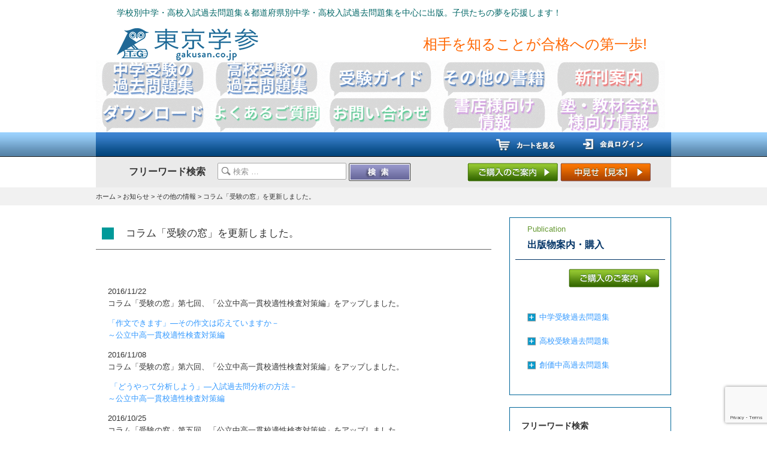

--- FILE ---
content_type: text/html; charset=UTF-8
request_url: https://www.gakusan.co.jp/information/%E3%82%B3%E3%83%A9%E3%83%A0%E3%80%8C%E5%8F%97%E9%A8%93%E3%81%AE%E7%AA%93%E3%80%8D%E3%82%92%E6%9B%B4%E6%96%B0%E3%81%97%E3%81%BE%E3%81%97%E3%81%9F%E3%80%82
body_size: 85077
content:
<!DOCTYPE html>
<!--[if IE 7]>
<html class="ie ie7" dir="ltr" lang="ja" prefix="og: https://ogp.me/ns#">
<![endif]-->
<!--[if IE 8]>
<html class="ie ie8" dir="ltr" lang="ja" prefix="og: https://ogp.me/ns#">
<![endif]-->
<!--[if !(IE 7) | !(IE 8)  ]><!-->
<html dir="ltr" lang="ja" prefix="og: https://ogp.me/ns#">
<!--<![endif]-->
<head>
	<meta charset="UTF-8">
	<meta name="viewport" content="width=device-width">
	<meta name="google-site-verification" content="MnUNSBYrYfI0UBElhae2y79AiQkLBBdPhMqPnzTd7UQ">
	<title>コラム「受験の窓」を更新しました。 - 中学入試・高校入試過去問題集、受験用問題集の東京学参</title>
	<link rel="profile" href="https://gmpg.org/xfn/11">
	<link rel="pingback" href="https://www.gakusan.co.jp/wp/xmlrpc.php">
	<!--[if lt IE 9]>
	<script src="https://www.gakusan.co.jp/wp/wp-content/themes/gakusan_theme/js/html5.js"></script>
	<script src="https://css3-mediaqueries-js.googlecode.com/svn/trunk/css3-mediaqueries.js"></script>
	<![endif]-->
	
<!-- WP SiteManager OGP Tags -->
<meta property="og:title" content="コラム「受験の窓」を更新しました。" />
<meta property="og:type" content="article" />
<meta property="og:url" content="https://www.gakusan.co.jp/information/%e3%82%b3%e3%83%a9%e3%83%a0%e3%80%8c%e5%8f%97%e9%a8%93%e3%81%ae%e7%aa%93%e3%80%8d%e3%82%92%e6%9b%b4%e6%96%b0%e3%81%97%e3%81%be%e3%81%97%e3%81%9f%e3%80%82" />
<meta property="og:site_name" content="中学入試・高校入試過去問題集、受験用問題集の東京学参" />
	<style>img:is([sizes="auto" i], [sizes^="auto," i]) { contain-intrinsic-size: 3000px 1500px }</style>
	
		<!-- All in One SEO 4.9.0 - aioseo.com -->
	<meta name="description" content="2016/11/22 コラム「受験の窓」第七回、「公立中高一貫校適性検査対策編」をアップしました。 「作文でき" />
	<meta name="robots" content="max-image-preview:large" />
	<meta name="author" content="kanri_suzuki"/>
	<meta name="google-site-verification" content="ZMCuXPu844-GCDPqUTIaNIN__E8A1nyd6AvCD-iyuA4" />
	<link rel="canonical" href="https://www.gakusan.co.jp/information/%e3%82%b3%e3%83%a9%e3%83%a0%e3%80%8c%e5%8f%97%e9%a8%93%e3%81%ae%e7%aa%93%e3%80%8d%e3%82%92%e6%9b%b4%e6%96%b0%e3%81%97%e3%81%be%e3%81%97%e3%81%9f%e3%80%82" />
	<meta name="generator" content="All in One SEO (AIOSEO) 4.9.0" />
		<meta property="og:locale" content="ja_JP" />
		<meta property="og:site_name" content="中学入試・高校入試過去問題集、受験用問題集の東京学参" />
		<meta property="og:type" content="article" />
		<meta property="og:title" content="コラム「受験の窓」を更新しました。 - 中学入試・高校入試過去問題集、受験用問題集の東京学参" />
		<meta property="og:description" content="2016/11/22 コラム「受験の窓」第七回、「公立中高一貫校適性検査対策編」をアップしました。 「作文でき" />
		<meta property="og:url" content="https://www.gakusan.co.jp/information/%e3%82%b3%e3%83%a9%e3%83%a0%e3%80%8c%e5%8f%97%e9%a8%93%e3%81%ae%e7%aa%93%e3%80%8d%e3%82%92%e6%9b%b4%e6%96%b0%e3%81%97%e3%81%be%e3%81%97%e3%81%9f%e3%80%82" />
		<meta property="og:image" content="https://www.gakusan.co.jp/wp/wp-content/uploads/2025/01/gakusan112x112.jpg" />
		<meta property="og:image:secure_url" content="https://www.gakusan.co.jp/wp/wp-content/uploads/2025/01/gakusan112x112.jpg" />
		<meta property="og:image:width" content="112" />
		<meta property="og:image:height" content="112" />
		<meta property="article:published_time" content="2016-11-21T15:01:44+00:00" />
		<meta property="article:modified_time" content="2016-11-22T10:06:36+00:00" />
		<meta name="twitter:card" content="summary_large_image" />
		<meta name="twitter:site" content="@tokyo_gakusan" />
		<meta name="twitter:title" content="コラム「受験の窓」を更新しました。 - 中学入試・高校入試過去問題集、受験用問題集の東京学参" />
		<meta name="twitter:description" content="2016/11/22 コラム「受験の窓」第七回、「公立中高一貫校適性検査対策編」をアップしました。 「作文でき" />
		<meta name="twitter:creator" content="@tokyo_gakusan" />
		<meta name="twitter:image" content="https://www.gakusan.co.jp/wp/wp-content/uploads/2025/01/gakusan112x112.jpg" />
		<script type="application/ld+json" class="aioseo-schema">
			{"@context":"https:\/\/schema.org","@graph":[{"@type":"BlogPosting","@id":"https:\/\/www.gakusan.co.jp\/information\/%e3%82%b3%e3%83%a9%e3%83%a0%e3%80%8c%e5%8f%97%e9%a8%93%e3%81%ae%e7%aa%93%e3%80%8d%e3%82%92%e6%9b%b4%e6%96%b0%e3%81%97%e3%81%be%e3%81%97%e3%81%9f%e3%80%82#blogposting","name":"\u30b3\u30e9\u30e0\u300c\u53d7\u9a13\u306e\u7a93\u300d\u3092\u66f4\u65b0\u3057\u307e\u3057\u305f\u3002 - \u4e2d\u5b66\u5165\u8a66\u30fb\u9ad8\u6821\u5165\u8a66\u904e\u53bb\u554f\u984c\u96c6\u3001\u53d7\u9a13\u7528\u554f\u984c\u96c6\u306e\u6771\u4eac\u5b66\u53c2","headline":"\u30b3\u30e9\u30e0\u300c\u53d7\u9a13\u306e\u7a93\u300d\u3092\u66f4\u65b0\u3057\u307e\u3057\u305f\u3002","author":{"@id":"https:\/\/www.gakusan.co.jp\/author\/kanri_suzuki#author"},"publisher":{"@id":"https:\/\/www.gakusan.co.jp\/#organization"},"image":{"@type":"ImageObject","url":"https:\/\/www.gakusan.co.jp\/wp\/wp-content\/uploads\/2025\/01\/gakusan112x112.jpg","@id":"https:\/\/www.gakusan.co.jp\/#articleImage","width":112,"height":112},"datePublished":"2016-11-22T00:01:44+09:00","dateModified":"2016-11-22T19:06:36+09:00","inLanguage":"ja","mainEntityOfPage":{"@id":"https:\/\/www.gakusan.co.jp\/information\/%e3%82%b3%e3%83%a9%e3%83%a0%e3%80%8c%e5%8f%97%e9%a8%93%e3%81%ae%e7%aa%93%e3%80%8d%e3%82%92%e6%9b%b4%e6%96%b0%e3%81%97%e3%81%be%e3%81%97%e3%81%9f%e3%80%82#webpage"},"isPartOf":{"@id":"https:\/\/www.gakusan.co.jp\/information\/%e3%82%b3%e3%83%a9%e3%83%a0%e3%80%8c%e5%8f%97%e9%a8%93%e3%81%ae%e7%aa%93%e3%80%8d%e3%82%92%e6%9b%b4%e6%96%b0%e3%81%97%e3%81%be%e3%81%97%e3%81%9f%e3%80%82#webpage"},"articleSection":"\u305d\u306e\u4ed6\u306e\u60c5\u5831, \u304a\u77e5\u3089\u305b"},{"@type":"BreadcrumbList","@id":"https:\/\/www.gakusan.co.jp\/information\/%e3%82%b3%e3%83%a9%e3%83%a0%e3%80%8c%e5%8f%97%e9%a8%93%e3%81%ae%e7%aa%93%e3%80%8d%e3%82%92%e6%9b%b4%e6%96%b0%e3%81%97%e3%81%be%e3%81%97%e3%81%9f%e3%80%82#breadcrumblist","itemListElement":[{"@type":"ListItem","@id":"https:\/\/www.gakusan.co.jp#listItem","position":1,"name":"Home","item":"https:\/\/www.gakusan.co.jp","nextItem":{"@type":"ListItem","@id":"https:\/\/www.gakusan.co.jp\/category\/information#listItem","name":"\u304a\u77e5\u3089\u305b"}},{"@type":"ListItem","@id":"https:\/\/www.gakusan.co.jp\/category\/information#listItem","position":2,"name":"\u304a\u77e5\u3089\u305b","item":"https:\/\/www.gakusan.co.jp\/category\/information","nextItem":{"@type":"ListItem","@id":"https:\/\/www.gakusan.co.jp\/category\/information\/other#listItem","name":"\u305d\u306e\u4ed6\u306e\u60c5\u5831"},"previousItem":{"@type":"ListItem","@id":"https:\/\/www.gakusan.co.jp#listItem","name":"Home"}},{"@type":"ListItem","@id":"https:\/\/www.gakusan.co.jp\/category\/information\/other#listItem","position":3,"name":"\u305d\u306e\u4ed6\u306e\u60c5\u5831","item":"https:\/\/www.gakusan.co.jp\/category\/information\/other","nextItem":{"@type":"ListItem","@id":"https:\/\/www.gakusan.co.jp\/information\/%e3%82%b3%e3%83%a9%e3%83%a0%e3%80%8c%e5%8f%97%e9%a8%93%e3%81%ae%e7%aa%93%e3%80%8d%e3%82%92%e6%9b%b4%e6%96%b0%e3%81%97%e3%81%be%e3%81%97%e3%81%9f%e3%80%82#listItem","name":"\u30b3\u30e9\u30e0\u300c\u53d7\u9a13\u306e\u7a93\u300d\u3092\u66f4\u65b0\u3057\u307e\u3057\u305f\u3002"},"previousItem":{"@type":"ListItem","@id":"https:\/\/www.gakusan.co.jp\/category\/information#listItem","name":"\u304a\u77e5\u3089\u305b"}},{"@type":"ListItem","@id":"https:\/\/www.gakusan.co.jp\/information\/%e3%82%b3%e3%83%a9%e3%83%a0%e3%80%8c%e5%8f%97%e9%a8%93%e3%81%ae%e7%aa%93%e3%80%8d%e3%82%92%e6%9b%b4%e6%96%b0%e3%81%97%e3%81%be%e3%81%97%e3%81%9f%e3%80%82#listItem","position":4,"name":"\u30b3\u30e9\u30e0\u300c\u53d7\u9a13\u306e\u7a93\u300d\u3092\u66f4\u65b0\u3057\u307e\u3057\u305f\u3002","previousItem":{"@type":"ListItem","@id":"https:\/\/www.gakusan.co.jp\/category\/information\/other#listItem","name":"\u305d\u306e\u4ed6\u306e\u60c5\u5831"}}]},{"@type":"Organization","@id":"https:\/\/www.gakusan.co.jp\/#organization","name":"\u4e2d\u5b66\u5165\u8a66\u30fb\u9ad8\u6821\u5165\u8a66\u904e\u53bb\u554f\u984c\u96c6\u3001\u53d7\u9a13\u7528\u554f\u984c\u96c6\u306e\u6771\u4eac\u5b66\u53c2","description":"\u5275\u696d1961\u5e74\u306e\u4fe1\u983c\u3068\u5b9f\u7e3e\u3002\u4e2d\u5b66\u30fb\u9ad8\u6821\u5b66\u6821\u5225\u3001\u5168\u56fd47\u90fd\u9053\u5e9c\u770c\u5225\u5165\u8a66\u904e\u53bb\u554f\u984c\u96c6\uff06\u4e2d\u5b66\u30fb\u9ad8\u6821\u5165\u8a66\u5bfe\u7b56\u554f\u984c\u96c6\u3092\u4e2d\u5fc3\u306b\u51fa\u7248\u3002\u66f8\u5e97\u3001\u5404\u901a\u8ca9\u30b5\u30a4\u30c8\u306e\u4ed6\u3001\u5f53\u30b5\u30a4\u30c8\u3067\u3082\u304a\u8cb7\u3044\u6c42\u3081\u9802\u3051\u307e\u3059\u300213\u6642\u307e\u3067\u306e\u304a\u7533\u8fbc\u307f\u3067\u5373\u65e5\u51fa\u8377\u4fdd\u969c\u3067\u3059\u3002","url":"https:\/\/www.gakusan.co.jp\/","telephone":"+81337943154","logo":{"@type":"ImageObject","url":"https:\/\/www.gakusan.co.jp\/wp\/wp-content\/uploads\/2025\/01\/gakusan112x112.jpg","@id":"https:\/\/www.gakusan.co.jp\/information\/%e3%82%b3%e3%83%a9%e3%83%a0%e3%80%8c%e5%8f%97%e9%a8%93%e3%81%ae%e7%aa%93%e3%80%8d%e3%82%92%e6%9b%b4%e6%96%b0%e3%81%97%e3%81%be%e3%81%97%e3%81%9f%e3%80%82\/#organizationLogo","width":112,"height":112},"image":{"@id":"https:\/\/www.gakusan.co.jp\/information\/%e3%82%b3%e3%83%a9%e3%83%a0%e3%80%8c%e5%8f%97%e9%a8%93%e3%81%ae%e7%aa%93%e3%80%8d%e3%82%92%e6%9b%b4%e6%96%b0%e3%81%97%e3%81%be%e3%81%97%e3%81%9f%e3%80%82\/#organizationLogo"},"sameAs":["https:\/\/x.com\/tokyo_gakusan\/","https:\/\/www.instagram.com\/tokyo_gakusan\/","https:\/\/page.line.me\/276qdtkk?oat__id=4709317&openQrModal=true"]},{"@type":"Person","@id":"https:\/\/www.gakusan.co.jp\/author\/kanri_suzuki#author","url":"https:\/\/www.gakusan.co.jp\/author\/kanri_suzuki","name":"kanri_suzuki","image":{"@type":"ImageObject","@id":"https:\/\/www.gakusan.co.jp\/information\/%e3%82%b3%e3%83%a9%e3%83%a0%e3%80%8c%e5%8f%97%e9%a8%93%e3%81%ae%e7%aa%93%e3%80%8d%e3%82%92%e6%9b%b4%e6%96%b0%e3%81%97%e3%81%be%e3%81%97%e3%81%9f%e3%80%82#authorImage","url":"https:\/\/secure.gravatar.com\/avatar\/919c2317e47929857aad4c97193784b7b876a50234073b72b74c7061a940c74e?s=96&d=mm&r=g","width":96,"height":96,"caption":"kanri_suzuki"}},{"@type":"WebPage","@id":"https:\/\/www.gakusan.co.jp\/information\/%e3%82%b3%e3%83%a9%e3%83%a0%e3%80%8c%e5%8f%97%e9%a8%93%e3%81%ae%e7%aa%93%e3%80%8d%e3%82%92%e6%9b%b4%e6%96%b0%e3%81%97%e3%81%be%e3%81%97%e3%81%9f%e3%80%82#webpage","url":"https:\/\/www.gakusan.co.jp\/information\/%e3%82%b3%e3%83%a9%e3%83%a0%e3%80%8c%e5%8f%97%e9%a8%93%e3%81%ae%e7%aa%93%e3%80%8d%e3%82%92%e6%9b%b4%e6%96%b0%e3%81%97%e3%81%be%e3%81%97%e3%81%9f%e3%80%82","name":"\u30b3\u30e9\u30e0\u300c\u53d7\u9a13\u306e\u7a93\u300d\u3092\u66f4\u65b0\u3057\u307e\u3057\u305f\u3002 - \u4e2d\u5b66\u5165\u8a66\u30fb\u9ad8\u6821\u5165\u8a66\u904e\u53bb\u554f\u984c\u96c6\u3001\u53d7\u9a13\u7528\u554f\u984c\u96c6\u306e\u6771\u4eac\u5b66\u53c2","description":"2016\/11\/22 \u30b3\u30e9\u30e0\u300c\u53d7\u9a13\u306e\u7a93\u300d\u7b2c\u4e03\u56de\u3001\u300c\u516c\u7acb\u4e2d\u9ad8\u4e00\u8cab\u6821\u9069\u6027\u691c\u67fb\u5bfe\u7b56\u7de8\u300d\u3092\u30a2\u30c3\u30d7\u3057\u307e\u3057\u305f\u3002 \u300c\u4f5c\u6587\u3067\u304d","inLanguage":"ja","isPartOf":{"@id":"https:\/\/www.gakusan.co.jp\/#website"},"breadcrumb":{"@id":"https:\/\/www.gakusan.co.jp\/information\/%e3%82%b3%e3%83%a9%e3%83%a0%e3%80%8c%e5%8f%97%e9%a8%93%e3%81%ae%e7%aa%93%e3%80%8d%e3%82%92%e6%9b%b4%e6%96%b0%e3%81%97%e3%81%be%e3%81%97%e3%81%9f%e3%80%82#breadcrumblist"},"author":{"@id":"https:\/\/www.gakusan.co.jp\/author\/kanri_suzuki#author"},"creator":{"@id":"https:\/\/www.gakusan.co.jp\/author\/kanri_suzuki#author"},"datePublished":"2016-11-22T00:01:44+09:00","dateModified":"2016-11-22T19:06:36+09:00"},{"@type":"WebSite","@id":"https:\/\/www.gakusan.co.jp\/#website","url":"https:\/\/www.gakusan.co.jp\/","name":"\u4e2d\u5b66\u5165\u8a66\u30fb\u9ad8\u6821\u5165\u8a66\u904e\u53bb\u554f\u984c\u96c6\u3001\u53d7\u9a13\u7528\u554f\u984c\u96c6\u306e\u6771\u4eac\u5b66\u53c2","description":"\u5275\u696d1961\u5e74\u306e\u4fe1\u983c\u3068\u5b9f\u7e3e\u3002\u4e2d\u5b66\u30fb\u9ad8\u6821\u5b66\u6821\u5225\u3001\u5168\u56fd47\u90fd\u9053\u5e9c\u770c\u5225\u5165\u8a66\u904e\u53bb\u554f\u984c\u96c6\uff06\u4e2d\u5b66\u30fb\u9ad8\u6821\u5165\u8a66\u5bfe\u7b56\u554f\u984c\u96c6\u3092\u4e2d\u5fc3\u306b\u51fa\u7248\u3002\u66f8\u5e97\u3001\u5404\u901a\u8ca9\u30b5\u30a4\u30c8\u306e\u4ed6\u3001\u5f53\u30b5\u30a4\u30c8\u3067\u3082\u304a\u8cb7\u3044\u6c42\u3081\u9802\u3051\u307e\u3059\u300213\u6642\u307e\u3067\u306e\u304a\u7533\u8fbc\u307f\u3067\u5373\u65e5\u51fa\u8377\u4fdd\u969c\u3067\u3059\u3002","inLanguage":"ja","publisher":{"@id":"https:\/\/www.gakusan.co.jp\/#organization"}}]}
		</script>
		<!-- All in One SEO -->

<link rel="alternate" type="application/rss+xml" title="中学入試・高校入試過去問題集、受験用問題集の東京学参 &raquo; コラム「受験の窓」を更新しました。 のコメントのフィード" href="https://www.gakusan.co.jp/information/%e3%82%b3%e3%83%a9%e3%83%a0%e3%80%8c%e5%8f%97%e9%a8%93%e3%81%ae%e7%aa%93%e3%80%8d%e3%82%92%e6%9b%b4%e6%96%b0%e3%81%97%e3%81%be%e3%81%97%e3%81%9f%e3%80%82/feed" />
		<!-- This site uses the Google Analytics by MonsterInsights plugin v9.10.1 - Using Analytics tracking - https://www.monsterinsights.com/ -->
							<script src="//www.googletagmanager.com/gtag/js?id=G-H399R38NX6"  data-cfasync="false" data-wpfc-render="false" type="text/javascript" async></script>
			<script data-cfasync="false" data-wpfc-render="false" type="text/javascript">
				var mi_version = '9.10.1';
				var mi_track_user = true;
				var mi_no_track_reason = '';
								var MonsterInsightsDefaultLocations = {"page_location":"https:\/\/www.gakusan.co.jp\/information\/%E3%82%B3%E3%83%A9%E3%83%A0%E3%80%8C%E5%8F%97%E9%A8%93%E3%81%AE%E7%AA%93%E3%80%8D%E3%82%92%E6%9B%B4%E6%96%B0%E3%81%97%E3%81%BE%E3%81%97%E3%81%9F%E3%80%82\/"};
								if ( typeof MonsterInsightsPrivacyGuardFilter === 'function' ) {
					var MonsterInsightsLocations = (typeof MonsterInsightsExcludeQuery === 'object') ? MonsterInsightsPrivacyGuardFilter( MonsterInsightsExcludeQuery ) : MonsterInsightsPrivacyGuardFilter( MonsterInsightsDefaultLocations );
				} else {
					var MonsterInsightsLocations = (typeof MonsterInsightsExcludeQuery === 'object') ? MonsterInsightsExcludeQuery : MonsterInsightsDefaultLocations;
				}

								var disableStrs = [
										'ga-disable-G-H399R38NX6',
									];

				/* Function to detect opted out users */
				function __gtagTrackerIsOptedOut() {
					for (var index = 0; index < disableStrs.length; index++) {
						if (document.cookie.indexOf(disableStrs[index] + '=true') > -1) {
							return true;
						}
					}

					return false;
				}

				/* Disable tracking if the opt-out cookie exists. */
				if (__gtagTrackerIsOptedOut()) {
					for (var index = 0; index < disableStrs.length; index++) {
						window[disableStrs[index]] = true;
					}
				}

				/* Opt-out function */
				function __gtagTrackerOptout() {
					for (var index = 0; index < disableStrs.length; index++) {
						document.cookie = disableStrs[index] + '=true; expires=Thu, 31 Dec 2099 23:59:59 UTC; path=/';
						window[disableStrs[index]] = true;
					}
				}

				if ('undefined' === typeof gaOptout) {
					function gaOptout() {
						__gtagTrackerOptout();
					}
				}
								window.dataLayer = window.dataLayer || [];

				window.MonsterInsightsDualTracker = {
					helpers: {},
					trackers: {},
				};
				if (mi_track_user) {
					function __gtagDataLayer() {
						dataLayer.push(arguments);
					}

					function __gtagTracker(type, name, parameters) {
						if (!parameters) {
							parameters = {};
						}

						if (parameters.send_to) {
							__gtagDataLayer.apply(null, arguments);
							return;
						}

						if (type === 'event') {
														parameters.send_to = monsterinsights_frontend.v4_id;
							var hookName = name;
							if (typeof parameters['event_category'] !== 'undefined') {
								hookName = parameters['event_category'] + ':' + name;
							}

							if (typeof MonsterInsightsDualTracker.trackers[hookName] !== 'undefined') {
								MonsterInsightsDualTracker.trackers[hookName](parameters);
							} else {
								__gtagDataLayer('event', name, parameters);
							}
							
						} else {
							__gtagDataLayer.apply(null, arguments);
						}
					}

					__gtagTracker('js', new Date());
					__gtagTracker('set', {
						'developer_id.dZGIzZG': true,
											});
					if ( MonsterInsightsLocations.page_location ) {
						__gtagTracker('set', MonsterInsightsLocations);
					}
										__gtagTracker('config', 'G-H399R38NX6', {"forceSSL":"true"} );
										window.gtag = __gtagTracker;										(function () {
						/* https://developers.google.com/analytics/devguides/collection/analyticsjs/ */
						/* ga and __gaTracker compatibility shim. */
						var noopfn = function () {
							return null;
						};
						var newtracker = function () {
							return new Tracker();
						};
						var Tracker = function () {
							return null;
						};
						var p = Tracker.prototype;
						p.get = noopfn;
						p.set = noopfn;
						p.send = function () {
							var args = Array.prototype.slice.call(arguments);
							args.unshift('send');
							__gaTracker.apply(null, args);
						};
						var __gaTracker = function () {
							var len = arguments.length;
							if (len === 0) {
								return;
							}
							var f = arguments[len - 1];
							if (typeof f !== 'object' || f === null || typeof f.hitCallback !== 'function') {
								if ('send' === arguments[0]) {
									var hitConverted, hitObject = false, action;
									if ('event' === arguments[1]) {
										if ('undefined' !== typeof arguments[3]) {
											hitObject = {
												'eventAction': arguments[3],
												'eventCategory': arguments[2],
												'eventLabel': arguments[4],
												'value': arguments[5] ? arguments[5] : 1,
											}
										}
									}
									if ('pageview' === arguments[1]) {
										if ('undefined' !== typeof arguments[2]) {
											hitObject = {
												'eventAction': 'page_view',
												'page_path': arguments[2],
											}
										}
									}
									if (typeof arguments[2] === 'object') {
										hitObject = arguments[2];
									}
									if (typeof arguments[5] === 'object') {
										Object.assign(hitObject, arguments[5]);
									}
									if ('undefined' !== typeof arguments[1].hitType) {
										hitObject = arguments[1];
										if ('pageview' === hitObject.hitType) {
											hitObject.eventAction = 'page_view';
										}
									}
									if (hitObject) {
										action = 'timing' === arguments[1].hitType ? 'timing_complete' : hitObject.eventAction;
										hitConverted = mapArgs(hitObject);
										__gtagTracker('event', action, hitConverted);
									}
								}
								return;
							}

							function mapArgs(args) {
								var arg, hit = {};
								var gaMap = {
									'eventCategory': 'event_category',
									'eventAction': 'event_action',
									'eventLabel': 'event_label',
									'eventValue': 'event_value',
									'nonInteraction': 'non_interaction',
									'timingCategory': 'event_category',
									'timingVar': 'name',
									'timingValue': 'value',
									'timingLabel': 'event_label',
									'page': 'page_path',
									'location': 'page_location',
									'title': 'page_title',
									'referrer' : 'page_referrer',
								};
								for (arg in args) {
																		if (!(!args.hasOwnProperty(arg) || !gaMap.hasOwnProperty(arg))) {
										hit[gaMap[arg]] = args[arg];
									} else {
										hit[arg] = args[arg];
									}
								}
								return hit;
							}

							try {
								f.hitCallback();
							} catch (ex) {
							}
						};
						__gaTracker.create = newtracker;
						__gaTracker.getByName = newtracker;
						__gaTracker.getAll = function () {
							return [];
						};
						__gaTracker.remove = noopfn;
						__gaTracker.loaded = true;
						window['__gaTracker'] = __gaTracker;
					})();
									} else {
										console.log("");
					(function () {
						function __gtagTracker() {
							return null;
						}

						window['__gtagTracker'] = __gtagTracker;
						window['gtag'] = __gtagTracker;
					})();
									}
			</script>
							<!-- / Google Analytics by MonsterInsights -->
		<script type="text/javascript">
/* <![CDATA[ */
window._wpemojiSettings = {"baseUrl":"https:\/\/s.w.org\/images\/core\/emoji\/16.0.1\/72x72\/","ext":".png","svgUrl":"https:\/\/s.w.org\/images\/core\/emoji\/16.0.1\/svg\/","svgExt":".svg","source":{"concatemoji":"https:\/\/www.gakusan.co.jp\/wp\/wp-includes\/js\/wp-emoji-release.min.js?ver=6.8.3"}};
/*! This file is auto-generated */
!function(s,n){var o,i,e;function c(e){try{var t={supportTests:e,timestamp:(new Date).valueOf()};sessionStorage.setItem(o,JSON.stringify(t))}catch(e){}}function p(e,t,n){e.clearRect(0,0,e.canvas.width,e.canvas.height),e.fillText(t,0,0);var t=new Uint32Array(e.getImageData(0,0,e.canvas.width,e.canvas.height).data),a=(e.clearRect(0,0,e.canvas.width,e.canvas.height),e.fillText(n,0,0),new Uint32Array(e.getImageData(0,0,e.canvas.width,e.canvas.height).data));return t.every(function(e,t){return e===a[t]})}function u(e,t){e.clearRect(0,0,e.canvas.width,e.canvas.height),e.fillText(t,0,0);for(var n=e.getImageData(16,16,1,1),a=0;a<n.data.length;a++)if(0!==n.data[a])return!1;return!0}function f(e,t,n,a){switch(t){case"flag":return n(e,"\ud83c\udff3\ufe0f\u200d\u26a7\ufe0f","\ud83c\udff3\ufe0f\u200b\u26a7\ufe0f")?!1:!n(e,"\ud83c\udde8\ud83c\uddf6","\ud83c\udde8\u200b\ud83c\uddf6")&&!n(e,"\ud83c\udff4\udb40\udc67\udb40\udc62\udb40\udc65\udb40\udc6e\udb40\udc67\udb40\udc7f","\ud83c\udff4\u200b\udb40\udc67\u200b\udb40\udc62\u200b\udb40\udc65\u200b\udb40\udc6e\u200b\udb40\udc67\u200b\udb40\udc7f");case"emoji":return!a(e,"\ud83e\udedf")}return!1}function g(e,t,n,a){var r="undefined"!=typeof WorkerGlobalScope&&self instanceof WorkerGlobalScope?new OffscreenCanvas(300,150):s.createElement("canvas"),o=r.getContext("2d",{willReadFrequently:!0}),i=(o.textBaseline="top",o.font="600 32px Arial",{});return e.forEach(function(e){i[e]=t(o,e,n,a)}),i}function t(e){var t=s.createElement("script");t.src=e,t.defer=!0,s.head.appendChild(t)}"undefined"!=typeof Promise&&(o="wpEmojiSettingsSupports",i=["flag","emoji"],n.supports={everything:!0,everythingExceptFlag:!0},e=new Promise(function(e){s.addEventListener("DOMContentLoaded",e,{once:!0})}),new Promise(function(t){var n=function(){try{var e=JSON.parse(sessionStorage.getItem(o));if("object"==typeof e&&"number"==typeof e.timestamp&&(new Date).valueOf()<e.timestamp+604800&&"object"==typeof e.supportTests)return e.supportTests}catch(e){}return null}();if(!n){if("undefined"!=typeof Worker&&"undefined"!=typeof OffscreenCanvas&&"undefined"!=typeof URL&&URL.createObjectURL&&"undefined"!=typeof Blob)try{var e="postMessage("+g.toString()+"("+[JSON.stringify(i),f.toString(),p.toString(),u.toString()].join(",")+"));",a=new Blob([e],{type:"text/javascript"}),r=new Worker(URL.createObjectURL(a),{name:"wpTestEmojiSupports"});return void(r.onmessage=function(e){c(n=e.data),r.terminate(),t(n)})}catch(e){}c(n=g(i,f,p,u))}t(n)}).then(function(e){for(var t in e)n.supports[t]=e[t],n.supports.everything=n.supports.everything&&n.supports[t],"flag"!==t&&(n.supports.everythingExceptFlag=n.supports.everythingExceptFlag&&n.supports[t]);n.supports.everythingExceptFlag=n.supports.everythingExceptFlag&&!n.supports.flag,n.DOMReady=!1,n.readyCallback=function(){n.DOMReady=!0}}).then(function(){return e}).then(function(){var e;n.supports.everything||(n.readyCallback(),(e=n.source||{}).concatemoji?t(e.concatemoji):e.wpemoji&&e.twemoji&&(t(e.twemoji),t(e.wpemoji)))}))}((window,document),window._wpemojiSettings);
/* ]]> */
</script>
<link rel='stylesheet' id='sdm-styles-css' href='https://www.gakusan.co.jp/wp/wp-content/plugins/simple-download-monitor/css/sdm_wp_styles.css?ver=6.8.3' type='text/css' media='all' />
<link rel='stylesheet' id='hfe-widgets-style-css' href='https://www.gakusan.co.jp/wp/wp-content/plugins/header-footer-elementor/inc/widgets-css/frontend.css?ver=2.7.0' type='text/css' media='all' />
<style id='wp-emoji-styles-inline-css' type='text/css'>

	img.wp-smiley, img.emoji {
		display: inline !important;
		border: none !important;
		box-shadow: none !important;
		height: 1em !important;
		width: 1em !important;
		margin: 0 0.07em !important;
		vertical-align: -0.1em !important;
		background: none !important;
		padding: 0 !important;
	}
</style>
<link rel='stylesheet' id='wp-block-library-css' href='https://www.gakusan.co.jp/wp/wp-includes/css/dist/block-library/style.min.css?ver=6.8.3' type='text/css' media='all' />
<style id='classic-theme-styles-inline-css' type='text/css'>
/*! This file is auto-generated */
.wp-block-button__link{color:#fff;background-color:#32373c;border-radius:9999px;box-shadow:none;text-decoration:none;padding:calc(.667em + 2px) calc(1.333em + 2px);font-size:1.125em}.wp-block-file__button{background:#32373c;color:#fff;text-decoration:none}
</style>
<link rel='stylesheet' id='aioseo/css/src/vue/standalone/blocks/table-of-contents/global.scss-css' href='https://www.gakusan.co.jp/wp/wp-content/plugins/all-in-one-seo-pack/dist/Lite/assets/css/table-of-contents/global.e90f6d47.css?ver=4.9.0' type='text/css' media='all' />
<link rel='stylesheet' id='block-widget-css' href='https://www.gakusan.co.jp/wp/wp-content/plugins/widget-logic/block_widget/css/widget.css?ver=1761107813' type='text/css' media='all' />
<style id='global-styles-inline-css' type='text/css'>
:root{--wp--preset--aspect-ratio--square: 1;--wp--preset--aspect-ratio--4-3: 4/3;--wp--preset--aspect-ratio--3-4: 3/4;--wp--preset--aspect-ratio--3-2: 3/2;--wp--preset--aspect-ratio--2-3: 2/3;--wp--preset--aspect-ratio--16-9: 16/9;--wp--preset--aspect-ratio--9-16: 9/16;--wp--preset--color--black: #000000;--wp--preset--color--cyan-bluish-gray: #abb8c3;--wp--preset--color--white: #ffffff;--wp--preset--color--pale-pink: #f78da7;--wp--preset--color--vivid-red: #cf2e2e;--wp--preset--color--luminous-vivid-orange: #ff6900;--wp--preset--color--luminous-vivid-amber: #fcb900;--wp--preset--color--light-green-cyan: #7bdcb5;--wp--preset--color--vivid-green-cyan: #00d084;--wp--preset--color--pale-cyan-blue: #8ed1fc;--wp--preset--color--vivid-cyan-blue: #0693e3;--wp--preset--color--vivid-purple: #9b51e0;--wp--preset--gradient--vivid-cyan-blue-to-vivid-purple: linear-gradient(135deg,rgba(6,147,227,1) 0%,rgb(155,81,224) 100%);--wp--preset--gradient--light-green-cyan-to-vivid-green-cyan: linear-gradient(135deg,rgb(122,220,180) 0%,rgb(0,208,130) 100%);--wp--preset--gradient--luminous-vivid-amber-to-luminous-vivid-orange: linear-gradient(135deg,rgba(252,185,0,1) 0%,rgba(255,105,0,1) 100%);--wp--preset--gradient--luminous-vivid-orange-to-vivid-red: linear-gradient(135deg,rgba(255,105,0,1) 0%,rgb(207,46,46) 100%);--wp--preset--gradient--very-light-gray-to-cyan-bluish-gray: linear-gradient(135deg,rgb(238,238,238) 0%,rgb(169,184,195) 100%);--wp--preset--gradient--cool-to-warm-spectrum: linear-gradient(135deg,rgb(74,234,220) 0%,rgb(151,120,209) 20%,rgb(207,42,186) 40%,rgb(238,44,130) 60%,rgb(251,105,98) 80%,rgb(254,248,76) 100%);--wp--preset--gradient--blush-light-purple: linear-gradient(135deg,rgb(255,206,236) 0%,rgb(152,150,240) 100%);--wp--preset--gradient--blush-bordeaux: linear-gradient(135deg,rgb(254,205,165) 0%,rgb(254,45,45) 50%,rgb(107,0,62) 100%);--wp--preset--gradient--luminous-dusk: linear-gradient(135deg,rgb(255,203,112) 0%,rgb(199,81,192) 50%,rgb(65,88,208) 100%);--wp--preset--gradient--pale-ocean: linear-gradient(135deg,rgb(255,245,203) 0%,rgb(182,227,212) 50%,rgb(51,167,181) 100%);--wp--preset--gradient--electric-grass: linear-gradient(135deg,rgb(202,248,128) 0%,rgb(113,206,126) 100%);--wp--preset--gradient--midnight: linear-gradient(135deg,rgb(2,3,129) 0%,rgb(40,116,252) 100%);--wp--preset--font-size--small: 13px;--wp--preset--font-size--medium: 20px;--wp--preset--font-size--large: 36px;--wp--preset--font-size--x-large: 42px;--wp--preset--spacing--20: 0.44rem;--wp--preset--spacing--30: 0.67rem;--wp--preset--spacing--40: 1rem;--wp--preset--spacing--50: 1.5rem;--wp--preset--spacing--60: 2.25rem;--wp--preset--spacing--70: 3.38rem;--wp--preset--spacing--80: 5.06rem;--wp--preset--shadow--natural: 6px 6px 9px rgba(0, 0, 0, 0.2);--wp--preset--shadow--deep: 12px 12px 50px rgba(0, 0, 0, 0.4);--wp--preset--shadow--sharp: 6px 6px 0px rgba(0, 0, 0, 0.2);--wp--preset--shadow--outlined: 6px 6px 0px -3px rgba(255, 255, 255, 1), 6px 6px rgba(0, 0, 0, 1);--wp--preset--shadow--crisp: 6px 6px 0px rgba(0, 0, 0, 1);}:where(.is-layout-flex){gap: 0.5em;}:where(.is-layout-grid){gap: 0.5em;}body .is-layout-flex{display: flex;}.is-layout-flex{flex-wrap: wrap;align-items: center;}.is-layout-flex > :is(*, div){margin: 0;}body .is-layout-grid{display: grid;}.is-layout-grid > :is(*, div){margin: 0;}:where(.wp-block-columns.is-layout-flex){gap: 2em;}:where(.wp-block-columns.is-layout-grid){gap: 2em;}:where(.wp-block-post-template.is-layout-flex){gap: 1.25em;}:where(.wp-block-post-template.is-layout-grid){gap: 1.25em;}.has-black-color{color: var(--wp--preset--color--black) !important;}.has-cyan-bluish-gray-color{color: var(--wp--preset--color--cyan-bluish-gray) !important;}.has-white-color{color: var(--wp--preset--color--white) !important;}.has-pale-pink-color{color: var(--wp--preset--color--pale-pink) !important;}.has-vivid-red-color{color: var(--wp--preset--color--vivid-red) !important;}.has-luminous-vivid-orange-color{color: var(--wp--preset--color--luminous-vivid-orange) !important;}.has-luminous-vivid-amber-color{color: var(--wp--preset--color--luminous-vivid-amber) !important;}.has-light-green-cyan-color{color: var(--wp--preset--color--light-green-cyan) !important;}.has-vivid-green-cyan-color{color: var(--wp--preset--color--vivid-green-cyan) !important;}.has-pale-cyan-blue-color{color: var(--wp--preset--color--pale-cyan-blue) !important;}.has-vivid-cyan-blue-color{color: var(--wp--preset--color--vivid-cyan-blue) !important;}.has-vivid-purple-color{color: var(--wp--preset--color--vivid-purple) !important;}.has-black-background-color{background-color: var(--wp--preset--color--black) !important;}.has-cyan-bluish-gray-background-color{background-color: var(--wp--preset--color--cyan-bluish-gray) !important;}.has-white-background-color{background-color: var(--wp--preset--color--white) !important;}.has-pale-pink-background-color{background-color: var(--wp--preset--color--pale-pink) !important;}.has-vivid-red-background-color{background-color: var(--wp--preset--color--vivid-red) !important;}.has-luminous-vivid-orange-background-color{background-color: var(--wp--preset--color--luminous-vivid-orange) !important;}.has-luminous-vivid-amber-background-color{background-color: var(--wp--preset--color--luminous-vivid-amber) !important;}.has-light-green-cyan-background-color{background-color: var(--wp--preset--color--light-green-cyan) !important;}.has-vivid-green-cyan-background-color{background-color: var(--wp--preset--color--vivid-green-cyan) !important;}.has-pale-cyan-blue-background-color{background-color: var(--wp--preset--color--pale-cyan-blue) !important;}.has-vivid-cyan-blue-background-color{background-color: var(--wp--preset--color--vivid-cyan-blue) !important;}.has-vivid-purple-background-color{background-color: var(--wp--preset--color--vivid-purple) !important;}.has-black-border-color{border-color: var(--wp--preset--color--black) !important;}.has-cyan-bluish-gray-border-color{border-color: var(--wp--preset--color--cyan-bluish-gray) !important;}.has-white-border-color{border-color: var(--wp--preset--color--white) !important;}.has-pale-pink-border-color{border-color: var(--wp--preset--color--pale-pink) !important;}.has-vivid-red-border-color{border-color: var(--wp--preset--color--vivid-red) !important;}.has-luminous-vivid-orange-border-color{border-color: var(--wp--preset--color--luminous-vivid-orange) !important;}.has-luminous-vivid-amber-border-color{border-color: var(--wp--preset--color--luminous-vivid-amber) !important;}.has-light-green-cyan-border-color{border-color: var(--wp--preset--color--light-green-cyan) !important;}.has-vivid-green-cyan-border-color{border-color: var(--wp--preset--color--vivid-green-cyan) !important;}.has-pale-cyan-blue-border-color{border-color: var(--wp--preset--color--pale-cyan-blue) !important;}.has-vivid-cyan-blue-border-color{border-color: var(--wp--preset--color--vivid-cyan-blue) !important;}.has-vivid-purple-border-color{border-color: var(--wp--preset--color--vivid-purple) !important;}.has-vivid-cyan-blue-to-vivid-purple-gradient-background{background: var(--wp--preset--gradient--vivid-cyan-blue-to-vivid-purple) !important;}.has-light-green-cyan-to-vivid-green-cyan-gradient-background{background: var(--wp--preset--gradient--light-green-cyan-to-vivid-green-cyan) !important;}.has-luminous-vivid-amber-to-luminous-vivid-orange-gradient-background{background: var(--wp--preset--gradient--luminous-vivid-amber-to-luminous-vivid-orange) !important;}.has-luminous-vivid-orange-to-vivid-red-gradient-background{background: var(--wp--preset--gradient--luminous-vivid-orange-to-vivid-red) !important;}.has-very-light-gray-to-cyan-bluish-gray-gradient-background{background: var(--wp--preset--gradient--very-light-gray-to-cyan-bluish-gray) !important;}.has-cool-to-warm-spectrum-gradient-background{background: var(--wp--preset--gradient--cool-to-warm-spectrum) !important;}.has-blush-light-purple-gradient-background{background: var(--wp--preset--gradient--blush-light-purple) !important;}.has-blush-bordeaux-gradient-background{background: var(--wp--preset--gradient--blush-bordeaux) !important;}.has-luminous-dusk-gradient-background{background: var(--wp--preset--gradient--luminous-dusk) !important;}.has-pale-ocean-gradient-background{background: var(--wp--preset--gradient--pale-ocean) !important;}.has-electric-grass-gradient-background{background: var(--wp--preset--gradient--electric-grass) !important;}.has-midnight-gradient-background{background: var(--wp--preset--gradient--midnight) !important;}.has-small-font-size{font-size: var(--wp--preset--font-size--small) !important;}.has-medium-font-size{font-size: var(--wp--preset--font-size--medium) !important;}.has-large-font-size{font-size: var(--wp--preset--font-size--large) !important;}.has-x-large-font-size{font-size: var(--wp--preset--font-size--x-large) !important;}
:where(.wp-block-post-template.is-layout-flex){gap: 1.25em;}:where(.wp-block-post-template.is-layout-grid){gap: 1.25em;}
:where(.wp-block-columns.is-layout-flex){gap: 2em;}:where(.wp-block-columns.is-layout-grid){gap: 2em;}
:root :where(.wp-block-pullquote){font-size: 1.5em;line-height: 1.6;}
</style>
<link rel='stylesheet' id='contact-form-7-css' href='https://www.gakusan.co.jp/wp/wp-content/plugins/contact-form-7/includes/css/styles.css?ver=6.1.4' type='text/css' media='all' />
<link rel='stylesheet' id='fancybox-for-wp-css' href='https://www.gakusan.co.jp/wp/wp-content/plugins/fancybox-for-wordpress/assets/css/fancybox.css?ver=1.3.4' type='text/css' media='all' />
<link rel='stylesheet' id='hfe-style-css' href='https://www.gakusan.co.jp/wp/wp-content/plugins/header-footer-elementor/assets/css/header-footer-elementor.css?ver=2.7.0' type='text/css' media='all' />
<link rel='stylesheet' id='elementor-frontend-css' href='https://www.gakusan.co.jp/wp/wp-content/plugins/elementor/assets/css/frontend.min.css?ver=3.33.4' type='text/css' media='all' />
<link rel='stylesheet' id='elementor-post-52962-css' href='https://www.gakusan.co.jp/wp/wp-content/uploads/elementor/css/post-52962.css?ver=1768268403' type='text/css' media='all' />
<link rel='stylesheet' id='wccs-style-css' href='https://www.gakusan.co.jp/wp/wp-content/themes/gakusan_theme/style.css?ver=2014-05-28' type='text/css' media='all' />
<link rel='stylesheet' id='wccs-single-css' href='https://www.gakusan.co.jp/wp/wp-content/themes/gakusan_theme/css/single.css?ver=2014-06-25' type='text/css' media='all' />
<link rel='stylesheet' id='dlsellerStyleSheets-css' href='https://www.gakusan.co.jp/wp/wp-content/plugins/wcex_dlseller/dlseller.css?ver=6.8.3' type='text/css' media='all' />
<link rel='stylesheet' id='usces_default_css-css' href='https://www.gakusan.co.jp/wp/wp-content/plugins/usc-e-shop/css/usces_default.css?ver=2.11.25.2511121' type='text/css' media='all' />
<link rel='stylesheet' id='dashicons-css' href='https://www.gakusan.co.jp/wp/wp-includes/css/dashicons.min.css?ver=6.8.3' type='text/css' media='all' />
<link rel='stylesheet' id='hfe-elementor-icons-css' href='https://www.gakusan.co.jp/wp/wp-content/plugins/elementor/assets/lib/eicons/css/elementor-icons.min.css?ver=5.34.0' type='text/css' media='all' />
<link rel='stylesheet' id='hfe-icons-list-css' href='https://www.gakusan.co.jp/wp/wp-content/plugins/elementor/assets/css/widget-icon-list.min.css?ver=3.24.3' type='text/css' media='all' />
<link rel='stylesheet' id='hfe-social-icons-css' href='https://www.gakusan.co.jp/wp/wp-content/plugins/elementor/assets/css/widget-social-icons.min.css?ver=3.24.0' type='text/css' media='all' />
<link rel='stylesheet' id='hfe-social-share-icons-brands-css' href='https://www.gakusan.co.jp/wp/wp-content/plugins/elementor/assets/lib/font-awesome/css/brands.css?ver=5.15.3' type='text/css' media='all' />
<link rel='stylesheet' id='hfe-social-share-icons-fontawesome-css' href='https://www.gakusan.co.jp/wp/wp-content/plugins/elementor/assets/lib/font-awesome/css/fontawesome.css?ver=5.15.3' type='text/css' media='all' />
<link rel='stylesheet' id='hfe-nav-menu-icons-css' href='https://www.gakusan.co.jp/wp/wp-content/plugins/elementor/assets/lib/font-awesome/css/solid.css?ver=5.15.3' type='text/css' media='all' />
<link rel='stylesheet' id='eael-general-css' href='https://www.gakusan.co.jp/wp/wp-content/plugins/essential-addons-for-elementor-lite/assets/front-end/css/view/general.min.css?ver=6.5.4' type='text/css' media='all' />
<link rel='stylesheet' id='elementor-gf-local-roboto-css' href='https://www.gakusan.co.jp/wp/wp-content/uploads/elementor/google-fonts/css/roboto.css?ver=1762835909' type='text/css' media='all' />
<link rel='stylesheet' id='elementor-gf-local-robotoslab-css' href='https://www.gakusan.co.jp/wp/wp-content/uploads/elementor/google-fonts/css/robotoslab.css?ver=1762835912' type='text/css' media='all' />
<!--n2css--><!--n2js--><script type="text/javascript" src="https://www.gakusan.co.jp/wp/wp-includes/js/jquery/jquery.min.js?ver=3.7.1" id="jquery-core-js"></script>
<script type="text/javascript" src="https://www.gakusan.co.jp/wp/wp-includes/js/jquery/jquery-migrate.min.js?ver=3.4.1" id="jquery-migrate-js"></script>
<script type="text/javascript" id="jquery-js-after">
/* <![CDATA[ */
!function($){"use strict";$(document).ready(function(){$(this).scrollTop()>100&&$(".hfe-scroll-to-top-wrap").removeClass("hfe-scroll-to-top-hide"),$(window).scroll(function(){$(this).scrollTop()<100?$(".hfe-scroll-to-top-wrap").fadeOut(300):$(".hfe-scroll-to-top-wrap").fadeIn(300)}),$(".hfe-scroll-to-top-wrap").on("click",function(){$("html, body").animate({scrollTop:0},300);return!1})})}(jQuery);
!function($){'use strict';$(document).ready(function(){var bar=$('.hfe-reading-progress-bar');if(!bar.length)return;$(window).on('scroll',function(){var s=$(window).scrollTop(),d=$(document).height()-$(window).height(),p=d? s/d*100:0;bar.css('width',p+'%')});});}(jQuery);
/* ]]> */
</script>
<script type="text/javascript" src="https://www.gakusan.co.jp/wp/wp-content/plugins/google-analytics-for-wordpress/assets/js/frontend-gtag.js?ver=9.10.1" id="monsterinsights-frontend-script-js" async="async" data-wp-strategy="async"></script>
<script data-cfasync="false" data-wpfc-render="false" type="text/javascript" id='monsterinsights-frontend-script-js-extra'>/* <![CDATA[ */
var monsterinsights_frontend = {"js_events_tracking":"true","download_extensions":"doc,pdf,ppt,zip,xls,docx,pptx,xlsx","inbound_paths":"[]","home_url":"https:\/\/www.gakusan.co.jp","hash_tracking":"false","v4_id":"G-H399R38NX6"};/* ]]> */
</script>
<script type="text/javascript" src="https://www.gakusan.co.jp/wp/wp-content/plugins/fancybox-for-wordpress/assets/js/purify.min.js?ver=1.3.4" id="purify-js"></script>
<script type="text/javascript" src="https://www.gakusan.co.jp/wp/wp-content/plugins/fancybox-for-wordpress/assets/js/jquery.fancybox.js?ver=1.3.4" id="fancybox-for-wp-js"></script>
<script type="text/javascript" id="sdm-scripts-js-extra">
/* <![CDATA[ */
var sdm_ajax_script = {"ajaxurl":"https:\/\/www.gakusan.co.jp\/wp\/wp-admin\/admin-ajax.php"};
/* ]]> */
</script>
<script type="text/javascript" src="https://www.gakusan.co.jp/wp/wp-content/plugins/simple-download-monitor/js/sdm_wp_scripts.js?ver=6.8.3" id="sdm-scripts-js"></script>
<script type="text/javascript" src="https://www.gakusan.co.jp/wp/wp-content/themes/gakusan_theme/js/common.js?ver=2014-05-28" id="wccs-script-js"></script>
<script type="text/javascript" src="https://www.gakusan.co.jp/wp/wp-content/themes/gakusan_theme/js/slider.js?ver=2014-05-28" id="wccs-slider-js"></script>
<link rel="https://api.w.org/" href="https://www.gakusan.co.jp/wp-json/" /><link rel="alternate" title="JSON" type="application/json" href="https://www.gakusan.co.jp/wp-json/wp/v2/posts/5298" /><link rel="EditURI" type="application/rsd+xml" title="RSD" href="https://www.gakusan.co.jp/wp/xmlrpc.php?rsd" />
<meta name="generator" content="WordPress 6.8.3" />
<link rel='shortlink' href='https://www.gakusan.co.jp/?p=5298' />
<link rel="alternate" title="oEmbed (JSON)" type="application/json+oembed" href="https://www.gakusan.co.jp/wp-json/oembed/1.0/embed?url=https%3A%2F%2Fwww.gakusan.co.jp%2Finformation%2F%25e3%2582%25b3%25e3%2583%25a9%25e3%2583%25a0%25e3%2580%258c%25e5%258f%2597%25e9%25a8%2593%25e3%2581%25ae%25e7%25aa%2593%25e3%2580%258d%25e3%2582%2592%25e6%259b%25b4%25e6%2596%25b0%25e3%2581%2597%25e3%2581%25be%25e3%2581%2597%25e3%2581%259f%25e3%2580%2582" />
<link rel="alternate" title="oEmbed (XML)" type="text/xml+oembed" href="https://www.gakusan.co.jp/wp-json/oembed/1.0/embed?url=https%3A%2F%2Fwww.gakusan.co.jp%2Finformation%2F%25e3%2582%25b3%25e3%2583%25a9%25e3%2583%25a0%25e3%2580%258c%25e5%258f%2597%25e9%25a8%2593%25e3%2581%25ae%25e7%25aa%2593%25e3%2580%258d%25e3%2582%2592%25e6%259b%25b4%25e6%2596%25b0%25e3%2581%2597%25e3%2581%25be%25e3%2581%2597%25e3%2581%259f%25e3%2580%2582&#038;format=xml" />
<meta name="cdp-version" content="1.5.0" />
<!-- Fancybox for WordPress v3.3.7 -->
<style type="text/css">
	.fancybox-slide--image .fancybox-content{background-color: #FFFFFF}div.fancybox-caption{display:none !important;}
	
	img.fancybox-image{border-width:10px;border-color:#FFFFFF;border-style:solid;}
	div.fancybox-bg{background-color:rgba(102,102,102,0.3);opacity:1 !important;}div.fancybox-content{border-color:#FFFFFF}
	div#fancybox-title{background-color:#FFFFFF}
	div.fancybox-content{background-color:#FFFFFF}
	div#fancybox-title-inside{color:#333333}
	
	
	
	div.fancybox-caption p.caption-title{display:inline-block}
	div.fancybox-caption p.caption-title{font-size:14px}
	div.fancybox-caption p.caption-title{color:#333333}
	div.fancybox-caption {color:#333333}div.fancybox-caption p.caption-title {background:#fff; width:auto;padding:10px 30px;}div.fancybox-content p.caption-title{color:#333333;margin: 0;padding: 5px 0;}body.fancybox-active .fancybox-container .fancybox-stage .fancybox-content .fancybox-close-small{display:block;}
</style><script type="text/javascript">
	jQuery(function () {

		var mobileOnly = false;
		
		if (mobileOnly) {
			return;
		}

		jQuery.fn.getTitle = function () { // Copy the title of every IMG tag and add it to its parent A so that fancybox can show titles
			var arr = jQuery("a[data-fancybox]");jQuery.each(arr, function() {var title = jQuery(this).children("img").attr("title") || '';var figCaptionHtml = jQuery(this).next("figcaption").html() || '';var processedCaption = figCaptionHtml;if (figCaptionHtml.length && typeof DOMPurify === 'function') {processedCaption = DOMPurify.sanitize(figCaptionHtml, {USE_PROFILES: {html: true}});} else if (figCaptionHtml.length) {processedCaption = jQuery("<div>").text(figCaptionHtml).html();}var newTitle = title;if (processedCaption.length) {newTitle = title.length ? title + " " + processedCaption : processedCaption;}if (newTitle.length) {jQuery(this).attr("title", newTitle);}});		}

		// Supported file extensions

				var thumbnails = jQuery("a:has(img)").not(".nolightbox").not('.envira-gallery-link').not('.ngg-simplelightbox').filter(function () {
			return /\.(jpe?g|png|gif|mp4|webp|bmp|pdf)(\?[^/]*)*$/i.test(jQuery(this).attr('href'))
		});
		

		// Add data-type iframe for links that are not images or videos.
		var iframeLinks = jQuery('.fancyboxforwp').filter(function () {
			return !/\.(jpe?g|png|gif|mp4|webp|bmp|pdf)(\?[^/]*)*$/i.test(jQuery(this).attr('href'))
		}).filter(function () {
			return !/vimeo|youtube/i.test(jQuery(this).attr('href'))
		});
		iframeLinks.attr({"data-type": "iframe"}).getTitle();

				// Gallery All
		thumbnails.addClass("fancyboxforwp").attr("data-fancybox", "gallery").getTitle();
		iframeLinks.attr({"data-fancybox": "gallery"}).getTitle();

		// Gallery type NONE
		
		// Call fancybox and apply it on any link with a rel atribute that starts with "fancybox", with the options set on the admin panel
		jQuery("a.fancyboxforwp").fancyboxforwp({
			loop: false,
			smallBtn: true,
			zoomOpacity: "auto",
			animationEffect: "fade",
			animationDuration: 500,
			transitionEffect: "fade",
			transitionDuration: "300",
			overlayShow: true,
			overlayOpacity: "0.3",
			titleShow: true,
			titlePosition: "inside",
			keyboard: true,
			showCloseButton: true,
			arrows: true,
			clickContent:false,
			clickSlide: "close",
			mobile: {
				clickContent: function (current, event) {
					return current.type === "image" ? "toggleControls" : false;
				},
				clickSlide: function (current, event) {
					return current.type === "image" ? "close" : "close";
				},
			},
			wheel: false,
			toolbar: true,
			preventCaptionOverlap: true,
			onInit: function() { },			onDeactivate
	: function() { },		beforeClose: function() { },			afterShow: function(instance) { jQuery( ".fancybox-image" ).on("click", function( ){ ( instance.isScaledDown() ) ? instance.scaleToActual() : instance.scaleToFit() }) },				afterClose: function() { },					caption : function( instance, item ) {var title = "";if("undefined" != typeof jQuery(this).context ){var title = jQuery(this).context.title;} else { var title = ("undefined" != typeof jQuery(this).attr("title")) ? jQuery(this).attr("title") : false;}var caption = jQuery(this).data('caption') || '';if ( item.type === 'image' && title.length ) {caption = (caption.length ? caption + '<br />' : '') + '<p class="caption-title">'+jQuery("<div>").text(title).html()+'</p>' ;}if (typeof DOMPurify === "function" && caption.length) { return DOMPurify.sanitize(caption, {USE_PROFILES: {html: true}}); } else { return jQuery("<div>").text(caption).html(); }},
		afterLoad : function( instance, current ) {var captionContent = current.opts.caption || '';var sanitizedCaptionString = '';if (typeof DOMPurify === 'function' && captionContent.length) {sanitizedCaptionString = DOMPurify.sanitize(captionContent, {USE_PROFILES: {html: true}});} else if (captionContent.length) { sanitizedCaptionString = jQuery("<div>").text(captionContent).html();}if (sanitizedCaptionString.length) { current.$content.append(jQuery('<div class=\"fancybox-custom-caption inside-caption\" style=\" position: absolute;left:0;right:0;color:#000;margin:0 auto;bottom:0;text-align:center;background-color:#FFFFFF \"></div>').html(sanitizedCaptionString)); }},
			})
		;

			})
</script>
<!-- END Fancybox for WordPress -->
	<!-- Google Tag Manager -->
	<script>(function(w,d,s,l,i){w[l]=w[l]||[];w[l].push({'gtm.start':
	new Date().getTime(),event:'gtm.js'});var f=d.getElementsByTagName(s)[0],
	j=d.createElement(s),dl=l!='dataLayer'?'&l='+l:'';j.async=true;j.src=
	'https://www.googletagmanager.com/gtm.js?id='+i+dl;f.parentNode.insertBefore(j,f);
	})(window,document,'script','dataLayer','GTM-K7KF4VK');</script>
	<!-- End Google Tag Manager -->				
<meta name="generator" content="Elementor 3.33.4; features: e_font_icon_svg, additional_custom_breakpoints; settings: css_print_method-external, google_font-enabled, font_display-swap">
			<style>
				.e-con.e-parent:nth-of-type(n+4):not(.e-lazyloaded):not(.e-no-lazyload),
				.e-con.e-parent:nth-of-type(n+4):not(.e-lazyloaded):not(.e-no-lazyload) * {
					background-image: none !important;
				}
				@media screen and (max-height: 1024px) {
					.e-con.e-parent:nth-of-type(n+3):not(.e-lazyloaded):not(.e-no-lazyload),
					.e-con.e-parent:nth-of-type(n+3):not(.e-lazyloaded):not(.e-no-lazyload) * {
						background-image: none !important;
					}
				}
				@media screen and (max-height: 640px) {
					.e-con.e-parent:nth-of-type(n+2):not(.e-lazyloaded):not(.e-no-lazyload),
					.e-con.e-parent:nth-of-type(n+2):not(.e-lazyloaded):not(.e-no-lazyload) * {
						background-image: none !important;
					}
				}
			</style>
			<link rel="icon" href="https://www.gakusan.co.jp/wp/wp-content/uploads/2025/10/cropped-a4ca0ca95f1898b5e6917cdfa81b713b-32x32.png" sizes="32x32" />
<link rel="icon" href="https://www.gakusan.co.jp/wp/wp-content/uploads/2025/10/cropped-a4ca0ca95f1898b5e6917cdfa81b713b-192x192.png" sizes="192x192" />
<link rel="apple-touch-icon" href="https://www.gakusan.co.jp/wp/wp-content/uploads/2025/10/cropped-a4ca0ca95f1898b5e6917cdfa81b713b-180x180.png" />
<meta name="msapplication-TileImage" content="https://www.gakusan.co.jp/wp/wp-content/uploads/2025/10/cropped-a4ca0ca95f1898b5e6917cdfa81b713b-270x270.png" />
		<style type="text/css" id="wp-custom-css">
			.details-summary {
	cursor: pointer;
	transition: 0.2s;
	padding: 6px;
	border-radius: 6px;
	font-size: 20px;

	/* ホバー時のスタイル */
	&:hover {
		cursor: pointer;
		background-color: #bee1de;
	}

	/* タブフォーカス時のスタイル */
	&:focus-visible {
		outline: dashed #00a5a0;
	}
}		</style>
				</head>

<body class="wp-singular post-template-default single single-post postid-5298 single-format-standard wp-theme-gakusan_theme ehf-template-gakusan_theme ehf-stylesheet-gakusan_theme elementor-default elementor-kit-52962">
<div id="page" class="hfeed site">

	<header id="masthead" class="site-header" role="banner">
		<div class="innerBox clearfix">
			<p class="site-description">学校別中学・高校入試過去問題集＆都道府県別中学・高校入試過去問題集を中心に出版。子供たちの夢を応援します！</p>

			<h1 class="site-title"><a class="home-link" href="https://www.gakusan.co.jp/" title="中学入試・高校入試過去問題集、受験用問題集の東京学参" rel="home"><img src="https://www.gakusan.co.jp/wp/wp-content/themes/gakusan_theme/images/share/logo.gif" alt="中学入試・高校入試過去問題集、受験用問題集の東京学参" /></a></h1>

			<p class="site-subtitle">相手を知ることが合格への第一歩!</p>
		</div>

		<div class="innerBox">
		<nav>
			<ul class="gnav clearfix">
			<li><a href="https://www.gakusan.co.jp/category/item/jh"><img src="https://www.gakusan.co.jp/wp/wp-content/themes/gakusan_theme/images/renew/gn11.gif" alt="中学受験の過去問を探す"></a></li><li><a href="https://www.gakusan.co.jp/category/item/hs"><img src="https://www.gakusan.co.jp/wp/wp-content/themes/gakusan_theme/images/renew/gn12.gif" alt="高校受験の過去問を探す"></a></li><li><a href="https://www.gakusan.co.jp/category/item/guide"><img src="https://www.gakusan.co.jp/wp/wp-content/themes/gakusan_theme/images/renew/gn13.gif" alt="受験ガイドを探す"></a></li><li><a href="https://www.gakusan.co.jp/category/item/otheritem"><img src="https://www.gakusan.co.jp/wp/wp-content/themes/gakusan_theme/images/renew/gn14.gif" alt="その他書籍を探す"></a></li><li><a href="https://www.gakusan.co.jp/information/2025年11月の新刊案内"><img src="https://www.gakusan.co.jp/wp/wp-content/themes/gakusan_theme/images/renew/gn15.gif" alt="新刊案内"></a></li><li><a href="https://www.gakusan.co.jp/about_download"><img src="https://www.gakusan.co.jp/wp/wp-content/themes/gakusan_theme/images/renew/gn16.gif" alt="ダウンロード"></a></li><li><a href="https://www.gakusan.co.jp/faq"><img src="https://www.gakusan.co.jp/wp/wp-content/themes/gakusan_theme/images/renew/gn17.gif" alt="よくあるご質問"></a></li><li><a href="https://www.gakusan.co.jp/inquiry"><img src="https://www.gakusan.co.jp/wp/wp-content/themes/gakusan_theme/images/renew/gn18.gif" alt="お問い合わせ"></a></li><li><a href="https://www.gakusan.co.jp/bookstore"><img src="https://www.gakusan.co.jp/wp/wp-content/themes/gakusan_theme/images/renew/gn19.gif" alt="書店様向け情報"></a></li><li><a href="https://www.gakusan.co.jp/prep-school"><img src="https://www.gakusan.co.jp/wp/wp-content/themes/gakusan_theme/images/renew/gn20.gif" alt="塾・教材会社様向け情報"></a></li>
			</ul>
		</nav>
		</div>

		<nav id="sub-navigation" class="sub-navigation" role="navigation">
		<div class="innerBox clearfix">
			
			
			<!--
			<section class="nav_forbs">
			<p><a href="https://www.gakusan.co.jp/bookstore"><img src="https://www.gakusan.co.jp/wp/wp-content/themes/gakusan_theme/images/share/nav_text_bookstore.png" alt="書店様向け情報"></a></p>
			</section>
			<section class="nav_forbs">
			<p><a href="https://www.gakusan.co.jp/about_download"><img src="https://www.gakusan.co.jp/wp/wp-content/themes/gakusan_theme/images/share/nav_text_download.png" alt="ダウンロード"></a></p>
			</section>
			-->
			
			
			
			<section class="cart-nav">
			
				<ul>
					<li class="intocart"><a href="https://www.gakusan.co.jp/usces-cart">カートを見る</a></li>
										<li class="login"><a href="https://www.gakusan.co.jp/usces-member?usces_page=login">会員ログイン</a></li>
									</ul>
			</section>
		
			<section class="sub-nav">
							</section>
		</div>
					
		</nav>
	
		
		
		<div role="main">
		 <section class="home-search">
	      <div class="innerBox clearfix">
		  <h1>フリーワード検索</h1>
		  <form role="search" method="get" class="search-form" action="https://www.gakusan.co.jp">
			<label>
				<span class="screen-reader-text">検索:</span>
				<input type="search" class="search-field" placeholder="検索 …" value="" name="s" title="検索:">
			</label>
			<input type="submit" class="search-submit" value="検索">
			<input type="hidden" value="2" name="cat" />
		  </form>
		  <ul>
		  <li><a href="https://www.gakusan.co.jp/about-shopping"><img src="https://www.gakusan.co.jp/wp/wp-content/themes/gakusan_theme/images/share/about-shopping-more.gif" alt="ご購入のご案内" /></a></li>
		  <li><a href="https://www.gakusan.co.jp/category/sample"><img src="https://www.gakusan.co.jp/wp/wp-content/themes/gakusan_theme/images/home/sample-more.gif" alt="中見せ【見本】" /></a></li>
		  </ul>
	      </div><!-- .innerBox -->
         </section><!-- .home-search -->
		</div>

	
		<div id="site-bread-crumb"><div class="innerBox clearfix"><a href="https://www.gakusan.co.jp/">ホーム</a> &gt; <a href="https://www.gakusan.co.jp/category/information">お知らせ</a> &gt; <a href="https://www.gakusan.co.jp/category/information/other">その他の情報</a> &gt; <strong class="current">コラム「受験の窓」を更新しました。</strong></div></div>		</header>

	<div id="main" class="site-main clearfix">
<div class="innerBox two-column clearfix">
	
	<div id="content" class="site-content" role="main">
		<article id="post-5298" class="post">
		<header class="entry-header">
			<h1 class="entry-title">コラム「受験の窓」を更新しました。</h1>
		</header><!-- .entry-header -->

		<div class="entry-content">
					<p>2016/11/22<br />
コラム「受験の窓」第七回、「公立中高一貫校適性検査対策編」をアップしました。</p>
<p><a href="http://www.gakusan.co.jp/column/%E3%80%90%E7%AC%AC%E4%B8%83%E5%9B%9E%E3%80%91%E3%80%8C%E4%BD%9C%E6%96%87%E3%81%A7%E3%81%8D%E3%81%BE%E3%81%99%E3%80%8D%E2%80%95%E3%81%9D%E3%81%AE%E4%BD%9C%E6%96%87%E3%81%AF%E5%BF%9C%E3%81%88%E3%81%A6">「作文できます」―その作文は応えていますか－</a><br />
<a href="http://www.gakusan.co.jp/column/%E3%80%90%E7%AC%AC%E4%B8%83%E5%9B%9E%E3%80%91%E3%80%8C%E4%BD%9C%E6%96%87%E3%81%A7%E3%81%8D%E3%81%BE%E3%81%99%E3%80%8D%E2%80%95%E3%81%9D%E3%81%AE%E4%BD%9C%E6%96%87%E3%81%AF%E5%BF%9C%E3%81%88%E3%81%A6">～公立中高一貫校適性検査対策編</a></p>
<p>2016/11/08<br />
コラム「受験の窓」第六回、「公立中高一貫校適性検査対策編」をアップしました。</p>
<p><a href="http://www.gakusan.co.jp/?p=5313"> 「どうやって分析しよう」―入試過去問分析の方法－</a><br />
<a href="http://www.gakusan.co.jp/?p=5313">～公立中高一貫校適性検査対策編</a></p>
<p>2016/10/25<br />
コラム「受験の窓」第五回、「公立中高一貫校適性検査対策編」をアップしました。</p>
<p><a href="http://www.gakusan.co.jp/column/%E3%80%90%E7%AC%AC%E5%9B%9B%E5%9B%9E%E3%80%91%E5%85%A8%E5%AD%A6%E5%B9%B4%E3%81%AE%E6%88%90%E7%B8%BE%E3%81%8C%E8%A9%95%E5%AE%9A%E5%AF%BE%E8%B1%A1%EF%BD%9E%E5%B9%B3%E6%88%9028%E5%B9%B4%E5%BA%A6%E5%9F%BC">「まだ」それとも「もう」？－今の時期にやるべき入試過去問利用法―</a><br />
<a href="http://www.gakusan.co.jp/column/%E3%80%90%E7%AC%AC%E5%9B%9B%E5%9B%9E%E3%80%91%E5%85%A8%E5%AD%A6%E5%B9%B4%E3%81%AE%E6%88%90%E7%B8%BE%E3%81%8C%E8%A9%95%E5%AE%9A%E5%AF%BE%E8%B1%A1%EF%BD%9E%E5%B9%B3%E6%88%9028%E5%B9%B4%E5%BA%A6%E5%9F%BC">～公立中高一貫校適性検査対策編</a></p>
		</div><!-- .entry-content -->
	</article>
		</div><!-- #content -->
	
	<div id="secondary" class="sidebar-container" role="complementary">
	<div class="widget-area">
		
		<aside class="widget widget_cat_list">
			<p class="widget-sub-title">Publication</p>
			<h1 class="widget-title">出版物案内・購入</h1>
			<p class="about-shopping"><a href="https://www.gakusan.co.jp/about-shopping"><img src="https://www.gakusan.co.jp/wp/wp-content/themes/gakusan_theme/images/share/about-shopping-more.gif" alt="ご購入のご案内" /></a></p>
			<ul id="accordion" class="widget_body">
					<div class="parent-name"><a href="https://www.gakusan.co.jp/category/item/jh">中学受験過去問題集</a></div>
		<span class="middle_cats"></span>
		<ul class="child clear">
			<li><a href="https://www.gakusan.co.jp/category/item/jh/koritsuikkantekisei">公立中高一貫校適性検査対策問題集</a></li>
			<li><a href="https://www.gakusan.co.jp/category/item/jh/koritsuikkan">公立中高一貫校の過去問題集</a></li>
			<li><a href="https://www.gakusan.co.jp/category/item/jh/chu_tokyo">東京都 中学受験の過去問題集</a></li>
			<li><a href="https://www.gakusan.co.jp/category/item/jh/chu_kanagawa">神奈川県 中学受験の過去問題集</a></li>
			<li><a href="https://www.gakusan.co.jp/category/item/jh/chu_saitama">埼玉県 中学受験の過去問題集</a></li>
			<li><a href="https://www.gakusan.co.jp/category/item/jh/chu_chiba">千葉県 中学受験の過去問題集</a></li>
			<li><a href="https://www.gakusan.co.jp/category/item/jh/chu_ibaraki">茨城県 中学受験の過去問題集</a></li>
			<li><a href="https://www.gakusan.co.jp/category/item/jh/chu_tochigi">栃木県 中学受験の過去問題集</a></li>
			<li><a href="https://www.gakusan.co.jp/category/item/jh/chu_gunma">群馬県 中学受験の過去問題集</a></li>
			<li><a href="https://www.gakusan.co.jp/category/item/jh/chu_aichi">愛知県 中学受験の過去問題集</a></li>
			<li><a href="https://www.gakusan.co.jp/category/item/jh/chu_kagoshima">鹿児島県 中学受験の過去問題集</a></li>
			<li><a href="https://www.gakusan.co.jp/category/item/jh/chu_hokkaido">北海道 中学受験の過去問題集</a></li>
			<li><a href="https://www.gakusan.co.jp/category/item/jh/chu_miyazaki">宮崎県 中学受験の過去問題集</a></li>
			<li><a href="https://www.gakusan.co.jp/category/item/jh/chu_saga">佐賀県 中学受験の過去問題集</a></li>
			<li><a href="https://www.gakusan.co.jp/category/item/jh/chu_nagasaki">長崎県 中学受験の過去問題集</a></li>
			<li><a href="https://www.gakusan.co.jp/category/item/jh/chu_hiroshima">広島県 中学受験の過去問題集</a></li>
			<li><a href="https://www.gakusan.co.jp/category/item/jh/chu_tokushima">徳島県 中学受験の過去問題集</a></li>
			<li><a href="https://www.gakusan.co.jp/category/item/jh/chu_ehime">愛媛県 中学受験の過去問題集</a></li>
			<li><a href="https://www.gakusan.co.jp/category/item/jh/chu_miyagi">宮城県 中学受験の過去問題集</a></li>
			<li><a href="https://www.gakusan.co.jp/category/item/jh/chu_fukuoka">福岡県 中学受験の過去問題集</a></li>
		</ul>
		<div class="parent-name"><a href="https://www.gakusan.co.jp/category/item/hs">高校受験過去問題集</a></div>
		<span class="middle_cats"></span>
		<ul class="child clear">
			<li><a href="https://www.gakusan.co.jp/category/item/hs/koritsu">公立高校入試過去問題集</a></li>
			<li><a href="https://www.gakusan.co.jp/category/item/hs/kosen">高専の過去問題集</a></li>
			<li><a href="https://www.gakusan.co.jp/category/item/hs/kou_tokyo">東京都 高校受験の過去問題集</a></li>
			<li><a href="https://www.gakusan.co.jp/category/item/hs/kou_kanagawa">神奈川県 高校受験の過去問題集</a></li>
			<li><a href="https://www.gakusan.co.jp/category/item/hs/kou_saitama">埼玉県 高校受験の過去問題集</a></li>
			<li><a href="https://www.gakusan.co.jp/category/item/hs/kou_chiba">千葉県 高校受験の過去問題集</a></li>
			<li><a href="https://www.gakusan.co.jp/category/item/hs/kou_ibaraki">茨城県 高校受験の過去問題集</a></li>
			<li><a href="https://www.gakusan.co.jp/category/item/hs/kou_tochigi">栃木県 高校受験の過去問題集</a></li>
			<li><a href="https://www.gakusan.co.jp/category/item/hs/kou_gunma">群馬県 高校受験の過去問題集</a></li>
			<li><a href="https://www.gakusan.co.jp/category/item/hs/kou_hokkaido">北海道 高校受験の過去問題集</a></li>
			<li><a href="https://www.gakusan.co.jp/category/item/hs/kou_aomori">青森県 高校受験の過去問題集</a></li>
			<li><a href="https://www.gakusan.co.jp/category/item/hs/kou_iwate">岩手県 高校受験の過去問題集</a></li>
			<li><a href="https://www.gakusan.co.jp/category/item/hs/kou_miyagi">宮城県 高校受験の過去問題集</a></li>
			<li><a href="https://www.gakusan.co.jp/category/item/hs/kou_akita">秋田県 高校受験の過去問題集</a></li>
			<li><a href="https://www.gakusan.co.jp/category/item/hs/kou_yamagata">山形県 高校受験の過去問題集</a></li>
			<li><a href="https://www.gakusan.co.jp/category/item/hs/kou_fukushima">福島県 高校受験の過去問題集</a></li>
			<li><a href="https://www.gakusan.co.jp/category/item/hs/kou_niigata">新潟県 高校受験の過去問題集</a></li>
			<li><a href="https://www.gakusan.co.jp/category/item/hs/kou_toyama">富山県 高校受験の過去問題集</a></li>
			<li><a href="https://www.gakusan.co.jp/category/item/hs/kou_ishikawa">石川県 高校受験の過去問題集</a></li>
			<li><a href="https://www.gakusan.co.jp/category/item/hs/kou_fukui">福井県 高校受験の過去問題集</a></li>
			<li><a href="https://www.gakusan.co.jp/category/item/hs/kou_yamanashi">山梨県 高校受験の過去問題集</a></li>
			<li><a href="https://www.gakusan.co.jp/category/item/hs/kou_nagano">長野県 高校受験の過去問題集</a></li>
			<li><a href="https://www.gakusan.co.jp/category/item/hs/kou_gifu">岐阜県 高校受験の過去問題集</a></li>
			<li><a href="https://www.gakusan.co.jp/category/item/hs/kou_shizuoka">静岡県 高校受験の過去問題集</a></li>
			<li><a href="https://www.gakusan.co.jp/category/item/hs/kou_aichi">愛知県 高校受験の過去問題集</a></li>
			<li><a href="https://www.gakusan.co.jp/category/item/hs/kou_mie">三重県 高校受験の過去問題集</a></li>
			<li><a href="https://www.gakusan.co.jp/category/item/hs/kou_shiga">滋賀県 高校受験の過去問題集</a></li>
			<li><a href="https://www.gakusan.co.jp/category/item/hs/kou_kyoto">京都府 高校受験の過去問題集</a></li>
			<li><a href="https://www.gakusan.co.jp/category/item/hs/kou_osaka">大阪府 高校受験の過去問題集</a></li>
			<li><a href="https://www.gakusan.co.jp/category/item/hs/kou_hyogo">兵庫県 高校受験の過去問題集</a></li>
			<li><a href="https://www.gakusan.co.jp/category/item/hs/kou_nara">奈良県 高校受験の過去問題集</a></li>
			<li><a href="https://www.gakusan.co.jp/category/item/hs/kou_wakayama">和歌山県 高校受験の過去問題集</a></li>
			<li><a href="https://www.gakusan.co.jp/category/item/hs/kou_tottori">鳥取県 高校受験の過去問題集</a></li>
			<li><a href="https://www.gakusan.co.jp/category/item/hs/kou_shimane">島根県 高校受験の過去問題集</a></li>
			<li><a href="https://www.gakusan.co.jp/category/item/hs/kou_okayama">岡山県 高校受験の過去問題集</a></li>
			<li><a href="https://www.gakusan.co.jp/category/item/hs/kou_hiroshima">広島県 高校受験の過去問題集</a></li>
			<li><a href="https://www.gakusan.co.jp/category/item/hs/kou_yamaguchi">山口県 高校受験の過去問題集</a></li>
			<li><a href="https://www.gakusan.co.jp/category/item/hs/kou_tokushima">徳島県 高校受験の過去問題集</a></li>
			<li><a href="https://www.gakusan.co.jp/category/item/hs/kou_kagawa">香川県 高校受験の過去問題集</a></li>
			<li><a href="https://www.gakusan.co.jp/category/item/hs/kou_ehime">愛媛県 高校受験の過去問題集</a></li>
			<li><a href="https://www.gakusan.co.jp/category/item/hs/kou_kochi">高知県 高校受験の過去問題集</a></li>
			<li><a href="https://www.gakusan.co.jp/category/item/hs/kou_fukuoka">福岡県 高校受験の過去問題集</a></li>
			<li><a href="https://www.gakusan.co.jp/category/item/hs/kou_saga">佐賀県 高校受験の過去問題集</a></li>
			<li><a href="https://www.gakusan.co.jp/category/item/hs/kou_nagasaki">長崎県 高校受験の過去問題集</a></li>
			<li><a href="https://www.gakusan.co.jp/category/item/hs/kou_kumamoto">熊本県 高校受験の過去問題集</a></li>
			<li><a href="https://www.gakusan.co.jp/category/item/hs/kou_oita">大分県 高校受験の過去問題集</a></li>
			<li><a href="https://www.gakusan.co.jp/category/item/hs/kou_miyazaki">宮崎県 高校受験の過去問題集</a></li>
			<li><a href="https://www.gakusan.co.jp/category/item/hs/kou_kagoshima">鹿児島県 高校受験の過去問題集</a></li>
			<li><a href="https://www.gakusan.co.jp/category/item/hs/kou_okinawa">沖縄県 高校受験の過去問題集</a></li>
		</ul>
		<div class="parent-name"><a href="https://www.gakusan.co.jp/category/item/soukagakuen">創価中高過去問題集</a></div>
		<span class="middle_cats"></span>
		<ul class="child clear">
		</ul>
			</ul>
		</aside>

		<aside class="widget widget_search">
						<div class="search_form search_key clearfix">
			<p class="search-title">フリーワード検索</p>
			<form method="get" id="searchform" action="https://www.gakusan.co.jp">
				<input type="text" name="s" id="s" class="search-field" placeholder="検索キーワードを入力" />
				<input type="submit" class="search-submit key-submit" value="検索" />
				<input type="hidden" value="2" name="cat" />
			</form>
			</div>
						<div class="search_form search_cat clearfix">
			<p class="search-title">カテゴリー検索</p>
			<form method="get" id="searchform" action="https://www.gakusan.co.jp">
			<input type="hidden" name="s" value="h" />
			<select name="cat_num">
			<option value="" selected>書籍カテゴリー</option>
						<option value="80">中学受験過去問題集</option>
						<option value="81">高校受験過去問題集</option>
						<option value="801">創価中高過去問題集</option>
						</select>
			
			<select name="i_pref" id="i_pref" class="i_pref">
				<option value="0">都道府県</option>
								<option value="北海道" >北海道</option>
								<option value="青森県" >青森県</option>
								<option value="岩手県" >岩手県</option>
								<option value="宮城県" >宮城県</option>
								<option value="秋田県" >秋田県</option>
								<option value="山形県" >山形県</option>
								<option value="福島県" >福島県</option>
								<option value="茨城県" >茨城県</option>
								<option value="栃木県" >栃木県</option>
								<option value="群馬県" >群馬県</option>
								<option value="埼玉県" >埼玉県</option>
								<option value="千葉県" >千葉県</option>
								<option value="東京都" >東京都</option>
								<option value="神奈川県" >神奈川県</option>
								<option value="新潟県" >新潟県</option>
								<option value="富山県" >富山県</option>
								<option value="石川県" >石川県</option>
								<option value="福井県" >福井県</option>
								<option value="山梨県" >山梨県</option>
								<option value="長野県" >長野県</option>
								<option value="岐阜県" >岐阜県</option>
								<option value="静岡県" >静岡県</option>
								<option value="愛知県" >愛知県</option>
								<option value="三重県" >三重県</option>
								<option value="滋賀県" >滋賀県</option>
								<option value="京都府" >京都府</option>
								<option value="大阪府" >大阪府</option>
								<option value="兵庫県" >兵庫県</option>
								<option value="奈良県" >奈良県</option>
								<option value="和歌山県" >和歌山県</option>
								<option value="鳥取県" >鳥取県</option>
								<option value="島根県" >島根県</option>
								<option value="岡山県" >岡山県</option>
								<option value="広島県" >広島県</option>
								<option value="山口県" >山口県</option>
								<option value="徳島県" >徳島県</option>
								<option value="香川県" >香川県</option>
								<option value="愛媛県" >愛媛県</option>
								<option value="高知県" >高知県</option>
								<option value="福岡県" >福岡県</option>
								<option value="佐賀県" >佐賀県</option>
								<option value="長崎県" >長崎県</option>
								<option value="熊本県" >熊本県</option>
								<option value="大分県" >大分県</option>
								<option value="宮崎県" >宮崎県</option>
								<option value="鹿児島県" >鹿児島県</option>
								<option value="沖縄県" >沖縄県</option>
							</select>
					
					
			<select name="i_init" id="i_init" class="i_init">
				<option value="0">書籍タイトル頭文字</option>
								<option value="あ" >あ</option>
								<option value="い" >い</option>
								<option value="う" >う</option>
								<option value="え" >え</option>
								<option value="お" >お</option>
								<option value="か" >か</option>
								<option value="き" >き</option>
								<option value="く" >く</option>
								<option value="け" >け</option>
								<option value="こ" >こ</option>
								<option value="さ" >さ</option>
								<option value="し" >し</option>
								<option value="す" >す</option>
								<option value="せ" >せ</option>
								<option value="そ" >そ</option>
								<option value="た" >た</option>
								<option value="ち" >ち</option>
								<option value="つ" >つ</option>
								<option value="て" >て</option>
								<option value="と" >と</option>
								<option value="な" >な</option>
								<option value="に" >に</option>
								<option value="ぬ" >ぬ</option>
								<option value="ね" >ね</option>
								<option value="の" >の</option>
								<option value="は" >は</option>
								<option value="ひ" >ひ</option>
								<option value="ふ" >ふ</option>
								<option value="へ" >へ</option>
								<option value="ほ" >ほ</option>
								<option value="ま" >ま</option>
								<option value="み" >み</option>
								<option value="む" >む</option>
								<option value="め" >め</option>
								<option value="も" >も</option>
								<option value="や" >や</option>
								<option value="ゆ" >ゆ</option>
								<option value="よ" >よ</option>
								<option value="ら" >ら</option>
								<option value="り" >り</option>
								<option value="る" >る</option>
								<option value="れ" >れ</option>
								<option value="ろ" >ろ</option>
								<option value="わ" >わ</option>
							</select>
		
			
			<input name="my_complex_search" type="submit"  class="search-submit cat-submit" value="検索" />
				<input type="hidden" value="2" name="cat" />
			</form>
			</div>
		</aside>
	
			</div><!-- .widget-area -->
</div><!-- #secondary -->
</div><!-- .innerBox -->
		</div><!-- #main -->

		<footer id="colophon" class="site-footer" role="contentinfo">
		<div class="innerBox">
			<div id="toTop"><a href="#page"><img src="https://www.gakusan.co.jp/wp/wp-content/themes/gakusan_theme/images/share/to-top.png" alt="ページ上部へ" /></a></div>
			
			<div class="footer-left company-info">
　　　　　　<p><img src="https://www.gakusan.co.jp/wp/wp-content/themes/gakusan_theme/images/share/footer-logo.gif" alt="中学入試・高校入試過去問題集、受験用問題集の東京学参" /></p>
　　　　　　<p>〒153-0043東京都目黒区東山2-6-4 東京学参ビル4F<br>（東急田園都市線池尻大橋駅徒歩6分）<br>電話:03-3794-3154<br>FAX:03-3794-3164</p>
			<p>受付時間：9:00～12:00/13:00～18:00<br>月～金/但し祝祭日、夏期休暇、年末年始休暇期間を除く<br>※土日、祝祭日は休業日となっております。</p>
				
				<p><a href="tel:0337943154"><img src="https://www.gakusan.co.jp/wp/wp-content/themes/gakusan_theme/images/share/footer-tel_01.png" alt="TEL03-3794-3154" /></a><a href="tel:0337943002"><img src="https://www.gakusan.co.jp/wp/wp-content/themes/gakusan_theme/images/share/footer-tel_02.png" alt="TEL03-3794-3002" /></a></p>
				
　　　　　　</div>
			
			<div class="footer-right">
				
				<iframe src="https://www.google.com/maps/embed?pb=!1m14!1m8!1m3!1d12968.477613583229!2d139.6897544!3d35.6494297!3m2!1i1024!2i768!4f13.1!3m3!1m2!1s0x6018f4acea44c365%3A0x7e4e1003e05f6b44!2z5p2x5Lqs5a2m5Y-C44OT44Or!5e0!3m2!1sja!2sjp!4v1704958906630!5m2!1sja!2sjp" width="400" height="300" style="border:0;" allowfullscreen="" loading="lazy" referrerpolicy="no-referrer-when-downgrade"></iframe>
								
							</div>
			
			<nav id="footer-navigation" class="clear footer-navigation" role="navigation">
				<div class="menu-footernav-container"><ul id="menu-footernav" class="clearfix nav-menu"><li id="menu-item-3940" class="menu-item menu-item-type-post_type menu-item-object-page menu-item-3940"><a href="https://www.gakusan.co.jp/site-map">サイトマップ</a></li>
<li id="menu-item-62" class="menu-item menu-item-type-post_type menu-item-object-page menu-item-62"><a href="https://www.gakusan.co.jp/privacy-policy">個人情報保護指針</a></li>
<li id="menu-item-65" class="menu-item menu-item-type-post_type menu-item-object-page menu-item-65"><a href="https://www.gakusan.co.jp/asct">特定商取引法に基づく表記</a></li>
<li id="menu-item-1888" class="menu-item menu-item-type-custom menu-item-object-custom menu-item-1888"><a href="https://www.gakusan.co.jp/usces-member">マイページ</a></li>
<li id="menu-item-36635" class="menu-item menu-item-type-custom menu-item-object-custom menu-item-36635"><a href="https://www.amazon.co.jp/stores/author/B082W32N2B?ingress=0&#038;visitId=43070761-fa9c-4527-a05e-a0921e0cd028&#038;ref_=ap_rdr">アマゾンストア</a></li>
<li id="menu-item-36634" class="menu-item menu-item-type-custom menu-item-object-custom menu-item-36634"><a href="https://books.rakuten.co.jp/search?sitem=%E6%9D%B1%E4%BA%AC%E5%AD%A6%E5%8F%82+%E7%B7%A8%E9%9B%86%E9%83%A8&#038;g=000&#038;s=2&#038;l-id=pc-search-box&#038;x=36&#038;y=18">楽天ブックス</a></li>
<li id="menu-item-45939" class="menu-item menu-item-type-custom menu-item-object-custom menu-item-45939"><a href="https://mercari-shops.com/shops/Hv6Qht9Fi5LygQJncktLvb">メルカリshops</a></li>
<li id="menu-item-7054" class="menu-item menu-item-type-post_type menu-item-object-page menu-item-7054"><a href="https://www.gakusan.co.jp/recruitment">採用情報</a></li>
</ul></div>			</nav>
			
			<p class="copyright">Copyright © 2014-2026 Tokyogakusan All Rights Reserved.</p>
		</div><!-- .innerBox -->
		</footer><!-- #colophon -->
	</div><!-- #page -->

	<script type="speculationrules">
{"prefetch":[{"source":"document","where":{"and":[{"href_matches":"\/*"},{"not":{"href_matches":["\/wp\/wp-*.php","\/wp\/wp-admin\/*","\/wp\/wp-content\/uploads\/*","\/wp\/wp-content\/*","\/wp\/wp-content\/plugins\/*","\/wp\/wp-content\/themes\/gakusan_theme\/*","\/*\\?(.+)"]}},{"not":{"selector_matches":"a[rel~=\"nofollow\"]"}},{"not":{"selector_matches":".no-prefetch, .no-prefetch a"}}]},"eagerness":"conservative"}]}
</script>
	<script type='text/javascript'>
		uscesL10n = {
			
			'ajaxurl': "https://www.gakusan.co.jp/wp/wp-admin/admin-ajax.php",
			'loaderurl': "https://www.gakusan.co.jp/wp/wp-content/plugins/usc-e-shop/images/loading.gif",
			'post_id': "5298",
			'cart_number': "5",
			'is_cart_row': false,
			'opt_esse': new Array(  ),
			'opt_means': new Array(  ),
			'mes_opts': new Array(  ),
			'key_opts': new Array(  ),
			'previous_url': "https://www.gakusan.co.jp",
			'itemRestriction': "",
			'itemOrderAcceptable': "0",
			'uscespage': "",
			'uscesid': "MGtuM2pnNnBsOWZhMmtmNTdqOHZvMWE4NGk5N2o0MGpnMzcwNmVqX2FjdGluZ18wX0E%3D",
			'wc_nonce': "1113c9c21a"
		}
	</script>
	<script type='text/javascript' src='https://www.gakusan.co.jp/wp/wp-content/plugins/usc-e-shop/js/usces_cart.js'></script>
			<!-- Welcart version : v2.11.25.2511121 -->
			<script>
				const lazyloadRunObserver = () => {
					const lazyloadBackgrounds = document.querySelectorAll( `.e-con.e-parent:not(.e-lazyloaded)` );
					const lazyloadBackgroundObserver = new IntersectionObserver( ( entries ) => {
						entries.forEach( ( entry ) => {
							if ( entry.isIntersecting ) {
								let lazyloadBackground = entry.target;
								if( lazyloadBackground ) {
									lazyloadBackground.classList.add( 'e-lazyloaded' );
								}
								lazyloadBackgroundObserver.unobserve( entry.target );
							}
						});
					}, { rootMargin: '200px 0px 200px 0px' } );
					lazyloadBackgrounds.forEach( ( lazyloadBackground ) => {
						lazyloadBackgroundObserver.observe( lazyloadBackground );
					} );
				};
				const events = [
					'DOMContentLoaded',
					'elementor/lazyload/observe',
				];
				events.forEach( ( event ) => {
					document.addEventListener( event, lazyloadRunObserver );
				} );
			</script>
			<script type="module"  src="https://www.gakusan.co.jp/wp/wp-content/plugins/all-in-one-seo-pack/dist/Lite/assets/table-of-contents.95d0dfce.js?ver=4.9.0" id="aioseo/js/src/vue/standalone/blocks/table-of-contents/frontend.js-js"></script>
<script type="text/javascript" src="https://www.gakusan.co.jp/wp/wp-includes/js/dist/hooks.min.js?ver=4d63a3d491d11ffd8ac6" id="wp-hooks-js"></script>
<script type="text/javascript" src="https://www.gakusan.co.jp/wp/wp-includes/js/dist/i18n.min.js?ver=5e580eb46a90c2b997e6" id="wp-i18n-js"></script>
<script type="text/javascript" id="wp-i18n-js-after">
/* <![CDATA[ */
wp.i18n.setLocaleData( { 'text direction\u0004ltr': [ 'ltr' ] } );
/* ]]> */
</script>
<script type="text/javascript" src="https://www.gakusan.co.jp/wp/wp-content/plugins/contact-form-7/includes/swv/js/index.js?ver=6.1.4" id="swv-js"></script>
<script type="text/javascript" id="contact-form-7-js-translations">
/* <![CDATA[ */
( function( domain, translations ) {
	var localeData = translations.locale_data[ domain ] || translations.locale_data.messages;
	localeData[""].domain = domain;
	wp.i18n.setLocaleData( localeData, domain );
} )( "contact-form-7", {"translation-revision-date":"2025-11-30 08:12:23+0000","generator":"GlotPress\/4.0.3","domain":"messages","locale_data":{"messages":{"":{"domain":"messages","plural-forms":"nplurals=1; plural=0;","lang":"ja_JP"},"This contact form is placed in the wrong place.":["\u3053\u306e\u30b3\u30f3\u30bf\u30af\u30c8\u30d5\u30a9\u30fc\u30e0\u306f\u9593\u9055\u3063\u305f\u4f4d\u7f6e\u306b\u7f6e\u304b\u308c\u3066\u3044\u307e\u3059\u3002"],"Error:":["\u30a8\u30e9\u30fc:"]}},"comment":{"reference":"includes\/js\/index.js"}} );
/* ]]> */
</script>
<script type="text/javascript" id="contact-form-7-js-before">
/* <![CDATA[ */
var wpcf7 = {
    "api": {
        "root": "https:\/\/www.gakusan.co.jp\/wp-json\/",
        "namespace": "contact-form-7\/v1"
    }
};
/* ]]> */
</script>
<script type="text/javascript" src="https://www.gakusan.co.jp/wp/wp-content/plugins/contact-form-7/includes/js/index.js?ver=6.1.4" id="contact-form-7-js"></script>
<script type="text/javascript" src="https://www.gakusan.co.jp/wp/wp-includes/js/jquery/ui/core.min.js?ver=1.13.3" id="jquery-ui-core-js"></script>
<script type="text/javascript" src="https://www.gakusan.co.jp/wp/wp-includes/js/jquery/ui/accordion.min.js?ver=1.13.3" id="jquery-ui-accordion-js"></script>
<script type="text/javascript" src="https://www.google.com/recaptcha/api.js?render=6LeWeY0qAAAAAN6E4PiZMshIB9B-n0t-ZduB2cIe&amp;ver=3.0" id="google-recaptcha-js"></script>
<script type="text/javascript" src="https://www.gakusan.co.jp/wp/wp-includes/js/dist/vendor/wp-polyfill.min.js?ver=3.15.0" id="wp-polyfill-js"></script>
<script type="text/javascript" id="wpcf7-recaptcha-js-before">
/* <![CDATA[ */
var wpcf7_recaptcha = {
    "sitekey": "6LeWeY0qAAAAAN6E4PiZMshIB9B-n0t-ZduB2cIe",
    "actions": {
        "homepage": "homepage",
        "contactform": "contactform"
    }
};
/* ]]> */
</script>
<script type="text/javascript" src="https://www.gakusan.co.jp/wp/wp-content/plugins/contact-form-7/modules/recaptcha/index.js?ver=6.1.4" id="wpcf7-recaptcha-js"></script>
<script type="text/javascript" id="eael-general-js-extra">
/* <![CDATA[ */
var localize = {"ajaxurl":"https:\/\/www.gakusan.co.jp\/wp\/wp-admin\/admin-ajax.php","nonce":"e7a566f633","i18n":{"added":"Added ","compare":"Compare","loading":"Loading..."},"eael_translate_text":{"required_text":"is a required field","invalid_text":"Invalid","billing_text":"Billing","shipping_text":"Shipping","fg_mfp_counter_text":"of"},"page_permalink":"https:\/\/www.gakusan.co.jp\/information\/%e3%82%b3%e3%83%a9%e3%83%a0%e3%80%8c%e5%8f%97%e9%a8%93%e3%81%ae%e7%aa%93%e3%80%8d%e3%82%92%e6%9b%b4%e6%96%b0%e3%81%97%e3%81%be%e3%81%97%e3%81%9f%e3%80%82","cart_redirectition":"","cart_page_url":"","el_breakpoints":{"mobile":{"label":"\u30e2\u30d0\u30a4\u30eb\u7e26\u5411\u304d","value":767,"default_value":767,"direction":"max","is_enabled":true},"mobile_extra":{"label":"\u30e2\u30d0\u30a4\u30eb\u6a2a\u5411\u304d","value":880,"default_value":880,"direction":"max","is_enabled":false},"tablet":{"label":"\u30bf\u30d6\u30ec\u30c3\u30c8\u7e26\u30ec\u30a4\u30a2\u30a6\u30c8","value":1024,"default_value":1024,"direction":"max","is_enabled":true},"tablet_extra":{"label":"\u30bf\u30d6\u30ec\u30c3\u30c8\u6a2a\u30ec\u30a4\u30a2\u30a6\u30c8","value":1200,"default_value":1200,"direction":"max","is_enabled":false},"laptop":{"label":"\u30ce\u30fc\u30c8\u30d1\u30bd\u30b3\u30f3","value":1366,"default_value":1366,"direction":"max","is_enabled":false},"widescreen":{"label":"\u30ef\u30a4\u30c9\u30b9\u30af\u30ea\u30fc\u30f3","value":2400,"default_value":2400,"direction":"min","is_enabled":false}}};
/* ]]> */
</script>
<script type="text/javascript" src="https://www.gakusan.co.jp/wp/wp-content/plugins/essential-addons-for-elementor-lite/assets/front-end/js/view/general.min.js?ver=6.5.4" id="eael-general-js"></script>
<script>
jQuery(function($){
	$( "#accordion" ).accordion({
			active: false,
			collapsible: true,
			header: "span",
			//event: "mouseover",
			heightStyle: "content"
		});
});
</script>
</body>
</html>


--- FILE ---
content_type: text/html; charset=utf-8
request_url: https://www.google.com/recaptcha/api2/anchor?ar=1&k=6LeWeY0qAAAAAN6E4PiZMshIB9B-n0t-ZduB2cIe&co=aHR0cHM6Ly93d3cuZ2FrdXNhbi5jby5qcDo0NDM.&hl=en&v=PoyoqOPhxBO7pBk68S4YbpHZ&size=invisible&anchor-ms=20000&execute-ms=30000&cb=5gioiz5f09x5
body_size: 48933
content:
<!DOCTYPE HTML><html dir="ltr" lang="en"><head><meta http-equiv="Content-Type" content="text/html; charset=UTF-8">
<meta http-equiv="X-UA-Compatible" content="IE=edge">
<title>reCAPTCHA</title>
<style type="text/css">
/* cyrillic-ext */
@font-face {
  font-family: 'Roboto';
  font-style: normal;
  font-weight: 400;
  font-stretch: 100%;
  src: url(//fonts.gstatic.com/s/roboto/v48/KFO7CnqEu92Fr1ME7kSn66aGLdTylUAMa3GUBHMdazTgWw.woff2) format('woff2');
  unicode-range: U+0460-052F, U+1C80-1C8A, U+20B4, U+2DE0-2DFF, U+A640-A69F, U+FE2E-FE2F;
}
/* cyrillic */
@font-face {
  font-family: 'Roboto';
  font-style: normal;
  font-weight: 400;
  font-stretch: 100%;
  src: url(//fonts.gstatic.com/s/roboto/v48/KFO7CnqEu92Fr1ME7kSn66aGLdTylUAMa3iUBHMdazTgWw.woff2) format('woff2');
  unicode-range: U+0301, U+0400-045F, U+0490-0491, U+04B0-04B1, U+2116;
}
/* greek-ext */
@font-face {
  font-family: 'Roboto';
  font-style: normal;
  font-weight: 400;
  font-stretch: 100%;
  src: url(//fonts.gstatic.com/s/roboto/v48/KFO7CnqEu92Fr1ME7kSn66aGLdTylUAMa3CUBHMdazTgWw.woff2) format('woff2');
  unicode-range: U+1F00-1FFF;
}
/* greek */
@font-face {
  font-family: 'Roboto';
  font-style: normal;
  font-weight: 400;
  font-stretch: 100%;
  src: url(//fonts.gstatic.com/s/roboto/v48/KFO7CnqEu92Fr1ME7kSn66aGLdTylUAMa3-UBHMdazTgWw.woff2) format('woff2');
  unicode-range: U+0370-0377, U+037A-037F, U+0384-038A, U+038C, U+038E-03A1, U+03A3-03FF;
}
/* math */
@font-face {
  font-family: 'Roboto';
  font-style: normal;
  font-weight: 400;
  font-stretch: 100%;
  src: url(//fonts.gstatic.com/s/roboto/v48/KFO7CnqEu92Fr1ME7kSn66aGLdTylUAMawCUBHMdazTgWw.woff2) format('woff2');
  unicode-range: U+0302-0303, U+0305, U+0307-0308, U+0310, U+0312, U+0315, U+031A, U+0326-0327, U+032C, U+032F-0330, U+0332-0333, U+0338, U+033A, U+0346, U+034D, U+0391-03A1, U+03A3-03A9, U+03B1-03C9, U+03D1, U+03D5-03D6, U+03F0-03F1, U+03F4-03F5, U+2016-2017, U+2034-2038, U+203C, U+2040, U+2043, U+2047, U+2050, U+2057, U+205F, U+2070-2071, U+2074-208E, U+2090-209C, U+20D0-20DC, U+20E1, U+20E5-20EF, U+2100-2112, U+2114-2115, U+2117-2121, U+2123-214F, U+2190, U+2192, U+2194-21AE, U+21B0-21E5, U+21F1-21F2, U+21F4-2211, U+2213-2214, U+2216-22FF, U+2308-230B, U+2310, U+2319, U+231C-2321, U+2336-237A, U+237C, U+2395, U+239B-23B7, U+23D0, U+23DC-23E1, U+2474-2475, U+25AF, U+25B3, U+25B7, U+25BD, U+25C1, U+25CA, U+25CC, U+25FB, U+266D-266F, U+27C0-27FF, U+2900-2AFF, U+2B0E-2B11, U+2B30-2B4C, U+2BFE, U+3030, U+FF5B, U+FF5D, U+1D400-1D7FF, U+1EE00-1EEFF;
}
/* symbols */
@font-face {
  font-family: 'Roboto';
  font-style: normal;
  font-weight: 400;
  font-stretch: 100%;
  src: url(//fonts.gstatic.com/s/roboto/v48/KFO7CnqEu92Fr1ME7kSn66aGLdTylUAMaxKUBHMdazTgWw.woff2) format('woff2');
  unicode-range: U+0001-000C, U+000E-001F, U+007F-009F, U+20DD-20E0, U+20E2-20E4, U+2150-218F, U+2190, U+2192, U+2194-2199, U+21AF, U+21E6-21F0, U+21F3, U+2218-2219, U+2299, U+22C4-22C6, U+2300-243F, U+2440-244A, U+2460-24FF, U+25A0-27BF, U+2800-28FF, U+2921-2922, U+2981, U+29BF, U+29EB, U+2B00-2BFF, U+4DC0-4DFF, U+FFF9-FFFB, U+10140-1018E, U+10190-1019C, U+101A0, U+101D0-101FD, U+102E0-102FB, U+10E60-10E7E, U+1D2C0-1D2D3, U+1D2E0-1D37F, U+1F000-1F0FF, U+1F100-1F1AD, U+1F1E6-1F1FF, U+1F30D-1F30F, U+1F315, U+1F31C, U+1F31E, U+1F320-1F32C, U+1F336, U+1F378, U+1F37D, U+1F382, U+1F393-1F39F, U+1F3A7-1F3A8, U+1F3AC-1F3AF, U+1F3C2, U+1F3C4-1F3C6, U+1F3CA-1F3CE, U+1F3D4-1F3E0, U+1F3ED, U+1F3F1-1F3F3, U+1F3F5-1F3F7, U+1F408, U+1F415, U+1F41F, U+1F426, U+1F43F, U+1F441-1F442, U+1F444, U+1F446-1F449, U+1F44C-1F44E, U+1F453, U+1F46A, U+1F47D, U+1F4A3, U+1F4B0, U+1F4B3, U+1F4B9, U+1F4BB, U+1F4BF, U+1F4C8-1F4CB, U+1F4D6, U+1F4DA, U+1F4DF, U+1F4E3-1F4E6, U+1F4EA-1F4ED, U+1F4F7, U+1F4F9-1F4FB, U+1F4FD-1F4FE, U+1F503, U+1F507-1F50B, U+1F50D, U+1F512-1F513, U+1F53E-1F54A, U+1F54F-1F5FA, U+1F610, U+1F650-1F67F, U+1F687, U+1F68D, U+1F691, U+1F694, U+1F698, U+1F6AD, U+1F6B2, U+1F6B9-1F6BA, U+1F6BC, U+1F6C6-1F6CF, U+1F6D3-1F6D7, U+1F6E0-1F6EA, U+1F6F0-1F6F3, U+1F6F7-1F6FC, U+1F700-1F7FF, U+1F800-1F80B, U+1F810-1F847, U+1F850-1F859, U+1F860-1F887, U+1F890-1F8AD, U+1F8B0-1F8BB, U+1F8C0-1F8C1, U+1F900-1F90B, U+1F93B, U+1F946, U+1F984, U+1F996, U+1F9E9, U+1FA00-1FA6F, U+1FA70-1FA7C, U+1FA80-1FA89, U+1FA8F-1FAC6, U+1FACE-1FADC, U+1FADF-1FAE9, U+1FAF0-1FAF8, U+1FB00-1FBFF;
}
/* vietnamese */
@font-face {
  font-family: 'Roboto';
  font-style: normal;
  font-weight: 400;
  font-stretch: 100%;
  src: url(//fonts.gstatic.com/s/roboto/v48/KFO7CnqEu92Fr1ME7kSn66aGLdTylUAMa3OUBHMdazTgWw.woff2) format('woff2');
  unicode-range: U+0102-0103, U+0110-0111, U+0128-0129, U+0168-0169, U+01A0-01A1, U+01AF-01B0, U+0300-0301, U+0303-0304, U+0308-0309, U+0323, U+0329, U+1EA0-1EF9, U+20AB;
}
/* latin-ext */
@font-face {
  font-family: 'Roboto';
  font-style: normal;
  font-weight: 400;
  font-stretch: 100%;
  src: url(//fonts.gstatic.com/s/roboto/v48/KFO7CnqEu92Fr1ME7kSn66aGLdTylUAMa3KUBHMdazTgWw.woff2) format('woff2');
  unicode-range: U+0100-02BA, U+02BD-02C5, U+02C7-02CC, U+02CE-02D7, U+02DD-02FF, U+0304, U+0308, U+0329, U+1D00-1DBF, U+1E00-1E9F, U+1EF2-1EFF, U+2020, U+20A0-20AB, U+20AD-20C0, U+2113, U+2C60-2C7F, U+A720-A7FF;
}
/* latin */
@font-face {
  font-family: 'Roboto';
  font-style: normal;
  font-weight: 400;
  font-stretch: 100%;
  src: url(//fonts.gstatic.com/s/roboto/v48/KFO7CnqEu92Fr1ME7kSn66aGLdTylUAMa3yUBHMdazQ.woff2) format('woff2');
  unicode-range: U+0000-00FF, U+0131, U+0152-0153, U+02BB-02BC, U+02C6, U+02DA, U+02DC, U+0304, U+0308, U+0329, U+2000-206F, U+20AC, U+2122, U+2191, U+2193, U+2212, U+2215, U+FEFF, U+FFFD;
}
/* cyrillic-ext */
@font-face {
  font-family: 'Roboto';
  font-style: normal;
  font-weight: 500;
  font-stretch: 100%;
  src: url(//fonts.gstatic.com/s/roboto/v48/KFO7CnqEu92Fr1ME7kSn66aGLdTylUAMa3GUBHMdazTgWw.woff2) format('woff2');
  unicode-range: U+0460-052F, U+1C80-1C8A, U+20B4, U+2DE0-2DFF, U+A640-A69F, U+FE2E-FE2F;
}
/* cyrillic */
@font-face {
  font-family: 'Roboto';
  font-style: normal;
  font-weight: 500;
  font-stretch: 100%;
  src: url(//fonts.gstatic.com/s/roboto/v48/KFO7CnqEu92Fr1ME7kSn66aGLdTylUAMa3iUBHMdazTgWw.woff2) format('woff2');
  unicode-range: U+0301, U+0400-045F, U+0490-0491, U+04B0-04B1, U+2116;
}
/* greek-ext */
@font-face {
  font-family: 'Roboto';
  font-style: normal;
  font-weight: 500;
  font-stretch: 100%;
  src: url(//fonts.gstatic.com/s/roboto/v48/KFO7CnqEu92Fr1ME7kSn66aGLdTylUAMa3CUBHMdazTgWw.woff2) format('woff2');
  unicode-range: U+1F00-1FFF;
}
/* greek */
@font-face {
  font-family: 'Roboto';
  font-style: normal;
  font-weight: 500;
  font-stretch: 100%;
  src: url(//fonts.gstatic.com/s/roboto/v48/KFO7CnqEu92Fr1ME7kSn66aGLdTylUAMa3-UBHMdazTgWw.woff2) format('woff2');
  unicode-range: U+0370-0377, U+037A-037F, U+0384-038A, U+038C, U+038E-03A1, U+03A3-03FF;
}
/* math */
@font-face {
  font-family: 'Roboto';
  font-style: normal;
  font-weight: 500;
  font-stretch: 100%;
  src: url(//fonts.gstatic.com/s/roboto/v48/KFO7CnqEu92Fr1ME7kSn66aGLdTylUAMawCUBHMdazTgWw.woff2) format('woff2');
  unicode-range: U+0302-0303, U+0305, U+0307-0308, U+0310, U+0312, U+0315, U+031A, U+0326-0327, U+032C, U+032F-0330, U+0332-0333, U+0338, U+033A, U+0346, U+034D, U+0391-03A1, U+03A3-03A9, U+03B1-03C9, U+03D1, U+03D5-03D6, U+03F0-03F1, U+03F4-03F5, U+2016-2017, U+2034-2038, U+203C, U+2040, U+2043, U+2047, U+2050, U+2057, U+205F, U+2070-2071, U+2074-208E, U+2090-209C, U+20D0-20DC, U+20E1, U+20E5-20EF, U+2100-2112, U+2114-2115, U+2117-2121, U+2123-214F, U+2190, U+2192, U+2194-21AE, U+21B0-21E5, U+21F1-21F2, U+21F4-2211, U+2213-2214, U+2216-22FF, U+2308-230B, U+2310, U+2319, U+231C-2321, U+2336-237A, U+237C, U+2395, U+239B-23B7, U+23D0, U+23DC-23E1, U+2474-2475, U+25AF, U+25B3, U+25B7, U+25BD, U+25C1, U+25CA, U+25CC, U+25FB, U+266D-266F, U+27C0-27FF, U+2900-2AFF, U+2B0E-2B11, U+2B30-2B4C, U+2BFE, U+3030, U+FF5B, U+FF5D, U+1D400-1D7FF, U+1EE00-1EEFF;
}
/* symbols */
@font-face {
  font-family: 'Roboto';
  font-style: normal;
  font-weight: 500;
  font-stretch: 100%;
  src: url(//fonts.gstatic.com/s/roboto/v48/KFO7CnqEu92Fr1ME7kSn66aGLdTylUAMaxKUBHMdazTgWw.woff2) format('woff2');
  unicode-range: U+0001-000C, U+000E-001F, U+007F-009F, U+20DD-20E0, U+20E2-20E4, U+2150-218F, U+2190, U+2192, U+2194-2199, U+21AF, U+21E6-21F0, U+21F3, U+2218-2219, U+2299, U+22C4-22C6, U+2300-243F, U+2440-244A, U+2460-24FF, U+25A0-27BF, U+2800-28FF, U+2921-2922, U+2981, U+29BF, U+29EB, U+2B00-2BFF, U+4DC0-4DFF, U+FFF9-FFFB, U+10140-1018E, U+10190-1019C, U+101A0, U+101D0-101FD, U+102E0-102FB, U+10E60-10E7E, U+1D2C0-1D2D3, U+1D2E0-1D37F, U+1F000-1F0FF, U+1F100-1F1AD, U+1F1E6-1F1FF, U+1F30D-1F30F, U+1F315, U+1F31C, U+1F31E, U+1F320-1F32C, U+1F336, U+1F378, U+1F37D, U+1F382, U+1F393-1F39F, U+1F3A7-1F3A8, U+1F3AC-1F3AF, U+1F3C2, U+1F3C4-1F3C6, U+1F3CA-1F3CE, U+1F3D4-1F3E0, U+1F3ED, U+1F3F1-1F3F3, U+1F3F5-1F3F7, U+1F408, U+1F415, U+1F41F, U+1F426, U+1F43F, U+1F441-1F442, U+1F444, U+1F446-1F449, U+1F44C-1F44E, U+1F453, U+1F46A, U+1F47D, U+1F4A3, U+1F4B0, U+1F4B3, U+1F4B9, U+1F4BB, U+1F4BF, U+1F4C8-1F4CB, U+1F4D6, U+1F4DA, U+1F4DF, U+1F4E3-1F4E6, U+1F4EA-1F4ED, U+1F4F7, U+1F4F9-1F4FB, U+1F4FD-1F4FE, U+1F503, U+1F507-1F50B, U+1F50D, U+1F512-1F513, U+1F53E-1F54A, U+1F54F-1F5FA, U+1F610, U+1F650-1F67F, U+1F687, U+1F68D, U+1F691, U+1F694, U+1F698, U+1F6AD, U+1F6B2, U+1F6B9-1F6BA, U+1F6BC, U+1F6C6-1F6CF, U+1F6D3-1F6D7, U+1F6E0-1F6EA, U+1F6F0-1F6F3, U+1F6F7-1F6FC, U+1F700-1F7FF, U+1F800-1F80B, U+1F810-1F847, U+1F850-1F859, U+1F860-1F887, U+1F890-1F8AD, U+1F8B0-1F8BB, U+1F8C0-1F8C1, U+1F900-1F90B, U+1F93B, U+1F946, U+1F984, U+1F996, U+1F9E9, U+1FA00-1FA6F, U+1FA70-1FA7C, U+1FA80-1FA89, U+1FA8F-1FAC6, U+1FACE-1FADC, U+1FADF-1FAE9, U+1FAF0-1FAF8, U+1FB00-1FBFF;
}
/* vietnamese */
@font-face {
  font-family: 'Roboto';
  font-style: normal;
  font-weight: 500;
  font-stretch: 100%;
  src: url(//fonts.gstatic.com/s/roboto/v48/KFO7CnqEu92Fr1ME7kSn66aGLdTylUAMa3OUBHMdazTgWw.woff2) format('woff2');
  unicode-range: U+0102-0103, U+0110-0111, U+0128-0129, U+0168-0169, U+01A0-01A1, U+01AF-01B0, U+0300-0301, U+0303-0304, U+0308-0309, U+0323, U+0329, U+1EA0-1EF9, U+20AB;
}
/* latin-ext */
@font-face {
  font-family: 'Roboto';
  font-style: normal;
  font-weight: 500;
  font-stretch: 100%;
  src: url(//fonts.gstatic.com/s/roboto/v48/KFO7CnqEu92Fr1ME7kSn66aGLdTylUAMa3KUBHMdazTgWw.woff2) format('woff2');
  unicode-range: U+0100-02BA, U+02BD-02C5, U+02C7-02CC, U+02CE-02D7, U+02DD-02FF, U+0304, U+0308, U+0329, U+1D00-1DBF, U+1E00-1E9F, U+1EF2-1EFF, U+2020, U+20A0-20AB, U+20AD-20C0, U+2113, U+2C60-2C7F, U+A720-A7FF;
}
/* latin */
@font-face {
  font-family: 'Roboto';
  font-style: normal;
  font-weight: 500;
  font-stretch: 100%;
  src: url(//fonts.gstatic.com/s/roboto/v48/KFO7CnqEu92Fr1ME7kSn66aGLdTylUAMa3yUBHMdazQ.woff2) format('woff2');
  unicode-range: U+0000-00FF, U+0131, U+0152-0153, U+02BB-02BC, U+02C6, U+02DA, U+02DC, U+0304, U+0308, U+0329, U+2000-206F, U+20AC, U+2122, U+2191, U+2193, U+2212, U+2215, U+FEFF, U+FFFD;
}
/* cyrillic-ext */
@font-face {
  font-family: 'Roboto';
  font-style: normal;
  font-weight: 900;
  font-stretch: 100%;
  src: url(//fonts.gstatic.com/s/roboto/v48/KFO7CnqEu92Fr1ME7kSn66aGLdTylUAMa3GUBHMdazTgWw.woff2) format('woff2');
  unicode-range: U+0460-052F, U+1C80-1C8A, U+20B4, U+2DE0-2DFF, U+A640-A69F, U+FE2E-FE2F;
}
/* cyrillic */
@font-face {
  font-family: 'Roboto';
  font-style: normal;
  font-weight: 900;
  font-stretch: 100%;
  src: url(//fonts.gstatic.com/s/roboto/v48/KFO7CnqEu92Fr1ME7kSn66aGLdTylUAMa3iUBHMdazTgWw.woff2) format('woff2');
  unicode-range: U+0301, U+0400-045F, U+0490-0491, U+04B0-04B1, U+2116;
}
/* greek-ext */
@font-face {
  font-family: 'Roboto';
  font-style: normal;
  font-weight: 900;
  font-stretch: 100%;
  src: url(//fonts.gstatic.com/s/roboto/v48/KFO7CnqEu92Fr1ME7kSn66aGLdTylUAMa3CUBHMdazTgWw.woff2) format('woff2');
  unicode-range: U+1F00-1FFF;
}
/* greek */
@font-face {
  font-family: 'Roboto';
  font-style: normal;
  font-weight: 900;
  font-stretch: 100%;
  src: url(//fonts.gstatic.com/s/roboto/v48/KFO7CnqEu92Fr1ME7kSn66aGLdTylUAMa3-UBHMdazTgWw.woff2) format('woff2');
  unicode-range: U+0370-0377, U+037A-037F, U+0384-038A, U+038C, U+038E-03A1, U+03A3-03FF;
}
/* math */
@font-face {
  font-family: 'Roboto';
  font-style: normal;
  font-weight: 900;
  font-stretch: 100%;
  src: url(//fonts.gstatic.com/s/roboto/v48/KFO7CnqEu92Fr1ME7kSn66aGLdTylUAMawCUBHMdazTgWw.woff2) format('woff2');
  unicode-range: U+0302-0303, U+0305, U+0307-0308, U+0310, U+0312, U+0315, U+031A, U+0326-0327, U+032C, U+032F-0330, U+0332-0333, U+0338, U+033A, U+0346, U+034D, U+0391-03A1, U+03A3-03A9, U+03B1-03C9, U+03D1, U+03D5-03D6, U+03F0-03F1, U+03F4-03F5, U+2016-2017, U+2034-2038, U+203C, U+2040, U+2043, U+2047, U+2050, U+2057, U+205F, U+2070-2071, U+2074-208E, U+2090-209C, U+20D0-20DC, U+20E1, U+20E5-20EF, U+2100-2112, U+2114-2115, U+2117-2121, U+2123-214F, U+2190, U+2192, U+2194-21AE, U+21B0-21E5, U+21F1-21F2, U+21F4-2211, U+2213-2214, U+2216-22FF, U+2308-230B, U+2310, U+2319, U+231C-2321, U+2336-237A, U+237C, U+2395, U+239B-23B7, U+23D0, U+23DC-23E1, U+2474-2475, U+25AF, U+25B3, U+25B7, U+25BD, U+25C1, U+25CA, U+25CC, U+25FB, U+266D-266F, U+27C0-27FF, U+2900-2AFF, U+2B0E-2B11, U+2B30-2B4C, U+2BFE, U+3030, U+FF5B, U+FF5D, U+1D400-1D7FF, U+1EE00-1EEFF;
}
/* symbols */
@font-face {
  font-family: 'Roboto';
  font-style: normal;
  font-weight: 900;
  font-stretch: 100%;
  src: url(//fonts.gstatic.com/s/roboto/v48/KFO7CnqEu92Fr1ME7kSn66aGLdTylUAMaxKUBHMdazTgWw.woff2) format('woff2');
  unicode-range: U+0001-000C, U+000E-001F, U+007F-009F, U+20DD-20E0, U+20E2-20E4, U+2150-218F, U+2190, U+2192, U+2194-2199, U+21AF, U+21E6-21F0, U+21F3, U+2218-2219, U+2299, U+22C4-22C6, U+2300-243F, U+2440-244A, U+2460-24FF, U+25A0-27BF, U+2800-28FF, U+2921-2922, U+2981, U+29BF, U+29EB, U+2B00-2BFF, U+4DC0-4DFF, U+FFF9-FFFB, U+10140-1018E, U+10190-1019C, U+101A0, U+101D0-101FD, U+102E0-102FB, U+10E60-10E7E, U+1D2C0-1D2D3, U+1D2E0-1D37F, U+1F000-1F0FF, U+1F100-1F1AD, U+1F1E6-1F1FF, U+1F30D-1F30F, U+1F315, U+1F31C, U+1F31E, U+1F320-1F32C, U+1F336, U+1F378, U+1F37D, U+1F382, U+1F393-1F39F, U+1F3A7-1F3A8, U+1F3AC-1F3AF, U+1F3C2, U+1F3C4-1F3C6, U+1F3CA-1F3CE, U+1F3D4-1F3E0, U+1F3ED, U+1F3F1-1F3F3, U+1F3F5-1F3F7, U+1F408, U+1F415, U+1F41F, U+1F426, U+1F43F, U+1F441-1F442, U+1F444, U+1F446-1F449, U+1F44C-1F44E, U+1F453, U+1F46A, U+1F47D, U+1F4A3, U+1F4B0, U+1F4B3, U+1F4B9, U+1F4BB, U+1F4BF, U+1F4C8-1F4CB, U+1F4D6, U+1F4DA, U+1F4DF, U+1F4E3-1F4E6, U+1F4EA-1F4ED, U+1F4F7, U+1F4F9-1F4FB, U+1F4FD-1F4FE, U+1F503, U+1F507-1F50B, U+1F50D, U+1F512-1F513, U+1F53E-1F54A, U+1F54F-1F5FA, U+1F610, U+1F650-1F67F, U+1F687, U+1F68D, U+1F691, U+1F694, U+1F698, U+1F6AD, U+1F6B2, U+1F6B9-1F6BA, U+1F6BC, U+1F6C6-1F6CF, U+1F6D3-1F6D7, U+1F6E0-1F6EA, U+1F6F0-1F6F3, U+1F6F7-1F6FC, U+1F700-1F7FF, U+1F800-1F80B, U+1F810-1F847, U+1F850-1F859, U+1F860-1F887, U+1F890-1F8AD, U+1F8B0-1F8BB, U+1F8C0-1F8C1, U+1F900-1F90B, U+1F93B, U+1F946, U+1F984, U+1F996, U+1F9E9, U+1FA00-1FA6F, U+1FA70-1FA7C, U+1FA80-1FA89, U+1FA8F-1FAC6, U+1FACE-1FADC, U+1FADF-1FAE9, U+1FAF0-1FAF8, U+1FB00-1FBFF;
}
/* vietnamese */
@font-face {
  font-family: 'Roboto';
  font-style: normal;
  font-weight: 900;
  font-stretch: 100%;
  src: url(//fonts.gstatic.com/s/roboto/v48/KFO7CnqEu92Fr1ME7kSn66aGLdTylUAMa3OUBHMdazTgWw.woff2) format('woff2');
  unicode-range: U+0102-0103, U+0110-0111, U+0128-0129, U+0168-0169, U+01A0-01A1, U+01AF-01B0, U+0300-0301, U+0303-0304, U+0308-0309, U+0323, U+0329, U+1EA0-1EF9, U+20AB;
}
/* latin-ext */
@font-face {
  font-family: 'Roboto';
  font-style: normal;
  font-weight: 900;
  font-stretch: 100%;
  src: url(//fonts.gstatic.com/s/roboto/v48/KFO7CnqEu92Fr1ME7kSn66aGLdTylUAMa3KUBHMdazTgWw.woff2) format('woff2');
  unicode-range: U+0100-02BA, U+02BD-02C5, U+02C7-02CC, U+02CE-02D7, U+02DD-02FF, U+0304, U+0308, U+0329, U+1D00-1DBF, U+1E00-1E9F, U+1EF2-1EFF, U+2020, U+20A0-20AB, U+20AD-20C0, U+2113, U+2C60-2C7F, U+A720-A7FF;
}
/* latin */
@font-face {
  font-family: 'Roboto';
  font-style: normal;
  font-weight: 900;
  font-stretch: 100%;
  src: url(//fonts.gstatic.com/s/roboto/v48/KFO7CnqEu92Fr1ME7kSn66aGLdTylUAMa3yUBHMdazQ.woff2) format('woff2');
  unicode-range: U+0000-00FF, U+0131, U+0152-0153, U+02BB-02BC, U+02C6, U+02DA, U+02DC, U+0304, U+0308, U+0329, U+2000-206F, U+20AC, U+2122, U+2191, U+2193, U+2212, U+2215, U+FEFF, U+FFFD;
}

</style>
<link rel="stylesheet" type="text/css" href="https://www.gstatic.com/recaptcha/releases/PoyoqOPhxBO7pBk68S4YbpHZ/styles__ltr.css">
<script nonce="g1XUdlH8ZEfGjJB95aK5KQ" type="text/javascript">window['__recaptcha_api'] = 'https://www.google.com/recaptcha/api2/';</script>
<script type="text/javascript" src="https://www.gstatic.com/recaptcha/releases/PoyoqOPhxBO7pBk68S4YbpHZ/recaptcha__en.js" nonce="g1XUdlH8ZEfGjJB95aK5KQ">
      
    </script></head>
<body><div id="rc-anchor-alert" class="rc-anchor-alert"></div>
<input type="hidden" id="recaptcha-token" value="[base64]">
<script type="text/javascript" nonce="g1XUdlH8ZEfGjJB95aK5KQ">
      recaptcha.anchor.Main.init("[\x22ainput\x22,[\x22bgdata\x22,\x22\x22,\[base64]/[base64]/bmV3IFpbdF0obVswXSk6Sz09Mj9uZXcgWlt0XShtWzBdLG1bMV0pOks9PTM/bmV3IFpbdF0obVswXSxtWzFdLG1bMl0pOks9PTQ/[base64]/[base64]/[base64]/[base64]/[base64]/[base64]/[base64]/[base64]/[base64]/[base64]/[base64]/[base64]/[base64]/[base64]\\u003d\\u003d\x22,\[base64]\\u003d\\u003d\x22,\[base64]/J0DCvX/[base64]/[base64]/wqXCqUY1w5dbwqRdLERBw7owFSDCtnzDlRVzwqlbw4PCjMK7dcKFDRoUwpjCo8OUEw9qwrgCw4xOZzTDiMOxw4Uae8ODwpnDgDFeKcOLwozDu1Vdwqp8FcOPUl/CknzCrsOmw4ZTw5bClsK6wqvCssKGbH7DssK6wqgZDsOtw5PDl0QTwoMYCB48wpxjw53DnMO7ST8mw4Ziw4zDncKUEcKAw4xyw6gyHcKbwp4wwoXDgi52OBZUwqcnw5fDg8K5wrPCvV12wrV5w7fDnFXDrsOgwowAQsOxOSbChlQjbH/DgsOGPsKhw4NhQmbCtDoKWMO6w6DCvMKLw77CkMKHwq3Ci8OZNhzCtsKNbcKywpbCiQZPMsOew5rCk8KcwrXCokvChsOBDCZYTMOYG8KvUD5iQMOyOg/CqMKlEgQ+w7UfcnRSwp/CicOtw5DDssOMZzFfwrIywrYjw5TDrRUxwpAzwrnCusObTsKpw4zChFXCmcK1MTgIZMKHw6vCh2QWVhvDhHHDiQ9SwpnDksKfehzDjyIuAsOFw7jCq2TDtcOnwrR8wolELm4ACSd7w7zCusKjw6lpD2TDjDHDtMOww4DDuRfDuMOOMy7Dt8K/EMK4S8KBwrjCqDLCk8K/w7nCnT7DnsOfw53DvsOyw49OwrE6fMObVwPCucK3wqbCkmzDo8OPw47DhychIMO6w6jDvSHCkVLCssKtNUvDrzLCgcOUXUDCoHYbc8K7wrLDoiQ/Tj3CtcKXw5gyc0kewq/[base64]/DpsOuJcOIRQ7DscKQw4kGw7lmD8OcdcO4QcOhwptkBV9aMMOdU8O2w7PDgW1TJ3fDi8OrETJVdMKhV8OaCCR3NsKowrV5w5FkKE/CsE8fwpzDqxR7WAhrw4LDuMKHwr8mJF7DgMO6woECfCB/w54iw4pbJMKXRAzCkcO7wpTCvT8NMMOdwoUowoY1asKxCsO4woxKO0w7IMKQwrDCuA7CgiQEwqF/w7jCncKxw7JLbk/Ck0t8w6AVwp/Di8KKWGQKwrXCtE0UKhAiw6HDrMK6ecOCwpnDq8OCwqPDkcKIwoAVwrdsHyFjZcOewqvDmwsbw7zDhsKgS8Kiw6zDnsKgwoLDiMO2wpXDlMKHwo7Cpy3Dv3zCmMKDwodUWsO+wrQ6GEDDvzABJi/[base64]/DocOow4Rzw5/DjFvChsO1wqvDm8OZGlIrwoxqw5QIJMOKdMKbw6XCpsOhwpvCsMOzw6UILkHCtXh6IW1Cw5RhBsKbw6d7wrdXwonDmMKBcMObKDLCmGbDqkXCuMORSW0Qw7fCrsOpCF/DvnFDw6jCtsO9w5bDkHsowrsCOGbCjsONwrl3w7lrwoYQwoTCuB/DhsO4UyDDkFYPRDDDisO+w7zChsKeNGh+w5nDqsOWwr5iwpM8w4ZAJhfCpU/[base64]/ChcOlw5kkwoYgwokBbsO2wpDDtwBDwoYKP3ITwphxwr0KLsKfbMOmw6nCkcOBw795w5nCn8OuwpbDjcOEUBXDlxrDnjplcRBaL0fCscObWMODd8OAAMK/AcOvQsKvI8ORworCgTEnEMOCamsuwqXCvDPDiMKqwrnDoxvDjS0Lw7oQwo3CvEgkwp/DoMK5wqvCslDDnnTDlDfCmUpGw5zCnUhOGMKMVxXDqMORB8Kiw5fCsTEKecKpIEzChz3CulUWw75sw4rCgw7DtHvDr1zCrHZfdcK3DcKBD8K/QiPDisKqw6pPw5zCjsOWwonCsMKtwo3DmcO6wp7DhsOdw74UV2h9b3PCgMOJSXxQwphjw5MGwr7DggnCtsOQeXXCrA/CgEvCk258NA7DlhNyaTAFwpAYw4omZwPDmsOqw5DDksOIDQ1cw5NdfsKAw4oJwoV4bcKnw7zDnwxnw5hBwoHDrzN+w6tuwr/DjTXDi1vCnMO4w4rCtcOMP8OXwqnDs3x5woQYwpk6wohFRMKGwodSNBNrJyTCkm/[base64]/DpR0uDMOnwpBdw5/[base64]/DkMKKYlnDrB06H2TDjsODwqvCpcKvTcObMF1ewpw+w7zDkcOOwrDDpC0dJmdkK054w5sNw5Ftwo0gB8KowpR5wqYxwrvCm8OZQcKbATB6ch3Dk8Otw6U+IsKnwp4mZMKOwp1SWsKGGMO4LMO/RMKSw7nDsQ7DmsOOQ3d3PMO+w6ggw7zDrHB6HMKNwrJLZD/Cqyh6YSAMVDvDkMK8w6PDlnbChcKfwpxFw4YMwoIzLcOSwoEbw4AcwrvDm39ZPsKXw44yw6wKwrDCgk4aN1XCqcOYSSgZw7jCqMOXwp/[base64]/wp3DgMO1w6LDsj3DgcKvf1U6aMK8w4zDgMOHFcKPwrrCiR13w7g0w6EVwp7Dp1DDq8OwR8OOQcKGS8OLKMOFNcOcwqTCiU3DtMOOw7HCvhDDqXrCpTvDhRPDm8KewqFKOMOYKsKlPsKJw6FQw4Fhwog5w7tlw50MwqYtBzlgEsKfwq09w7XCgSIUFA05w4/CpR8Bw7sAwocLw7/[base64]/NF/[base64]/[base64]/CncKkagLDpQkVwrJtw6rDiMOewpDCrQI6wq/CoRsmwrxaGkfDksKHw7vCkMOYKAhNBURKw7XCicOMAQHDpglfwrXCrjVFw7LDv8OjPBXCgRXCqSDCswLCgMOxYsK/wrQaHMKAT8Ovw4cgRMKgwrtjE8K4w5xmQAzCjMOsWMOjw7d4w4UcNMKqwpDCvMKswpfCp8KnQiEoJX55wpxLX1vCvj5kw5rCsjx0UFTCmMKsORF6HHvDjcOTw6khw7/DqBfDvEjDgiPCnsOtaEABMQgXPXBdb8Knw4EYJVdyQsK8NMOVFcOYw6M9X21kTzFuwqjCgsOEQVw4G23Dj8K/w6Ziw7zDsAwyw6IzQAgmX8K+w78nNsKQZ0pJwrzDocODwq8QwrBWw6YHOMOHw6DCt8OaJcOwRm9owrrCosO/w7PCpEbDiibDmsKHacO8NHciw67Dn8KUwpQMF2VQwpLDu0nCpsOYDcK+woFoRhHChBLCiT9GwoB8XyFtw7gOw7jDvcKfQE/Ct3TCi8O5SCHDmi/DrcOpwplpwq/DkMK3DmbDoxYvKAbCtsOFwqHDkcO8wqVxbsK8e8KdwolJOhYPIsO5wowawoVKC3IqDwI2c8Oew70yYgMqcG7CqsOMPMOlwpXDuGjDjMKQQDLDog7ConIIWMOOw6ELw6zCpsKZwoNsw6NQw64pLGcxHUAONgnCkcK5d8KzZS4/KsOxwqI7WsKtwqB+c8KGG39qwodAVsO0w5bCuMOgWgJ4wpJ8w4zCjQ/CscKXw4x6JzXCucKzw5/[base64]/DvMKxeTPDgMKXw7ZANADCsAUgwpNjwpNlM8KGwoPCszAaGMKZw4g2w6LDiDzCkMOBFMK6BMONIlDDvBvCh8Osw6/Cjjp1bMOKw6DCscO2HlfDpMOjwrcpw5rDmsOAGsOzwrvCiMK1wpnDv8KSw7jCusKUCsKNw73CvHdMDBLCi8KlwpDCscOyKRpiO8KIeUIcw6Egw7jDpcOFwq7CqQjCrkwXw4JQLMKLe8OCdcKtwrYXw6DDkko2w5piw6HCn8K/w6JFw5NFwqnDlsKARS5Rwq9sLcOqZcOwY8O4RQXDiQEvf8OTwq3Dl8Orwpwywqw5w6M7woNqw6Y/Y0nClRgdXHrCm8O7w61wI8Kpwp5VwrfCiXHDpjYEw4jCnsOawpUdw7kZJsKLwrUAKkNWEsKcVRPCrBPCuMOtw4FrwoNswobCmGXCvAkqZk06KsO/w6HCl8OOwqZGBGtUw44ECBbDmHkhQyICwpZRwpR9MsOsY8KCdGrDrsKLTcOTX8KWQnXDlnFKPxwnwpN5woATC3kOOAQcw4vDsMO5H8OLw5XDqMOYc8KjwrDCoSEhRcKjwrQ6wo5zaGnDrnzCkcK4wp/Cj8KvwqjDkF9Iw5rDm1tyw6gTd0lOVsKNW8KLY8OpwqvDoMKJw6bCl8KHJ2spwrdpTcOtw6zCk1E/TsOtBsO4e8OewrjCjsOmw5XDi2cSa8K9M8KDZFwKwo/CjcODB8KAWsKdTWVNw67CmSIPJA91wpTCqRzDgsKiwpHCgC/CmcONIwvChMKJOsKGwoTCsXhtfcKjBcKbWsKHDMOrw5TCtX3CnsKEWFUPwpJtKMOSN30AHsK/K8Kmw6HDjcKwwpLDgsO+J8ODbRJHw47CtMKlw45qwqHDu0nCrMOrwpzCqlTCt07DqVZ0w47Cv1FWw7HChDrDoEV8woLDkW/DncO2VQXCgMO8woledMKzGU0ZA8Oaw4hcw4zCg8KZwoLClTYvIcKnw43DicOPw79iwrZ+B8K9KGrCvE7DjsKzw4nDmcOgwolbwpjDu3HCoz/[base64]/[base64]/CgcKowqfChMOXHxbCmMKCNBTCvnDDt0vCicK7w4gvYMOcd2VPMldnN284w53CsXFbw4fDnF/DhMKgwqo3w5LDqVASKAfDo2QKFlbDjgM0w40hDA3Cu8O1wpPCjilww4hLw7DDv8KiwrXCsDvCgsOIwqQdwpLClsO+QMK5GxYSw6IRHcKhXcKVRjxifMKgwrfCgU7DhVh2w7RWMcKnw5DDmsOQw4hBXMO1w7XCo1rCjS0/[base64]/Ci8OuFcOSXcOhw4VUw4Q8MyPDosOkPcONHcOoKmbDolMzw4PCkMOUClnCsGrClwxew7vChTY+JMO8J8OLwpPCuGMGwr3DoXjDrWrCh2LDpH7CpRDDp8KWwpcHc8KLel/[base64]/Dh8OEDE0nOcOxw7AUw57Cj8KANsOyw4Erw58dQBNMw4R1wro/[base64]/CpcKUK2/Dr8OmA2nDo8Krw57DlMODaETChsKHcMKLwo4rwqzCv8K/TBrCuUtnasKCwqXCuwPCuzxaa2TDqMOJS2PDoF/CisOwAQw9EkPDih3CiMONVT3Dn2zDg8O1e8Ogw5grw5bDhMOrwo5ww5XDtA5bwqvCtxPCqjrDpsOvw54IVCHCqsKWw7XDhQrDocKPVcO1wq86GsOeMTbCtMOSwozDkkLChWxBwpJ9DlExcFIJw5VHwo/CiXpHFsKUw5d8LMKvw67CjsOswofDvQQSwq0kw7QFw6ptRAnDkg0VB8KKwpfDmgHDtRhgA2vCncKkNsOYw53Cnm3ColcRw5otwo7DiS/DriHDgMOQFMKjw4kDIFrDjsKxKcODMcKtccOYD8O8SsK4wr7DtHd+wpAOWGt4wpZzwpJBFkc6WcK+LcOZwo/DuMO2CEXCqjFIYjbDgxXCs2TCs8KEYcKPCUfDhQtEb8Kcwo7DlMKfw6BoT1p6w4sxeCbCn01owpZSw7h9wqHCunzDh8OJwprDhl3DpW5ywojDl8KJdMOvEDrDjcKFw6UewqTCpnEJCcKNGMKowrQdw60/wqIxHcKlUTkJwoPDnsK7w6/CiEzDvMK+wp03w5Y+LlIFwq4lD2VYZcK+wp/[base64]/UADDrcO/HkjCr1LCgn3DkEAiwr/DhcOBesOww5zDscOLw6/DgmgCw4XCuwbDnzPCpy1+w5w/w5DDvsOCwq/Dl8OYf8KGw5TDgMO+wrDDh1F4ODXCq8OcQcO1wrghfDxNwq5+VkjCvcO2w5jDssKPLx7Cp2XDvlDCk8K7wrsOSnLDlMOHw5AEw5vDjUB7KMKdw5NJcwHDiiEdwp/CosKYGcKccMOGw50TFcKzw6TDg8OBwqFzYMK+w6bDpypeWcKJwoLCnHPCoMKuVCBFZcOsccOjw5FoWcKQwoh8AkkSw4Rwwow9wp7Dlh/DrsKza0Q2w5oMw6kgwoYEw6x6NsKxFsO+SMObw5ARw5U/[base64]/Dq3fCu3AoKcOmOsKPw6HDt8K8WQjDr8KHXXXDmsOaGcOIPRExJsOgwoXDrcKzwqHCqlXDmcOsOcOUw4/Di8KxZcKiG8KVw6tRIEgZw4DCgQXCpcOFc2nDkFrDq2Mww4TDiApOOsKgwqTCrWPCqzVkw4VOwpzCiFDCsS3DilnCs8KDCcO1wpBqcMOiIUjDkcO0w77DmCojB8OIwrjDhXPCtXJZZ8K0bHfDo8ONcwXDsR/[base64]/[base64]/[base64]/bWlIwqPDpmZaFMKrRMOMRMO/wqNUVSjDhxUmF3t1wp7Cp8KIwqplYsKZAC1mGhMhTMObUioXOMO2c8O9F3pDH8KZw5rCvsOWwpXCmsKFRz3DgsKCwpDCsh4dw5hZwqfCjj3DpWLDh8OOw7PCoFQvTm93wrt1PFbDhkrCnmVCIVNNPsKab8Kpwq/CuXgpOhHClcO1w5XDhSvDmMK5w6nCpSFpw4BvQcOOLCFef8OIdsOnw5DCoAzDpwwkJzbCksKTA1VbfHNZw6LDi8OkK8OIw5cmw4EEGGsndcK9WcKiw47DhsKYP8Ktwp8VwojDmzvDocOTw7jCogMOw4Mmwr/DmcOtIzEUAcODfcK5NcOEw4pdw4wuM3jDlXY6DcKwwoAqwofDkQDCjzfDmhbClMOuwo/[base64]/CgcOEA8Kqc2LCgHLDg8OcwrLCmcOHwonCksOSMsKjw7MhTDpNO0HCtcOcJ8O+w68uwqMdwrjDvsOLw4dOw7vDt8KwfsO/[base64]/[base64]/[base64]/[base64]/DnizDk8KfFMKzwqYTw4XCqynDsHjDv3YuwohKVcOZKSnDmcKJw4FjZcKJIEPCsD8Qw5bDu8OgcsOywrJ+DMK5wrJzXMKdw6QCM8OaDsK8O3t2woDDjX3DtMOoBcOwwr3DpsOywq5Tw6/CjWnCj8Oow4LCuWLDmMKjw7A1w5rDuwBpw5R9BGPDosKZwqXDvC4cYsOiU8KpLwFhIUTDqsKQw6HCgsKSw6hbwpbDgsO3bBAOwo7Cj2TCqsKgwrwHO8KAwoHCrcOYATTCtMKdQ0zDmWYCwqbDv30Xw4BPwqc/w5M+wpXCn8OKAMK7w65SdjAZXcOyw6BgwqQ4QBFgNg3DilrCiG53w4LDgCdfG2A0woxPw4vCr8K+KsKKwo7CoMK1C8OzEsOnwpBdw7vCg05Cwq1RwqtwPMOgw6bCpcOPQHDCosOIwoJ/PMOAwrnCjMK8JMOcwrFtWjzDkBk1w5TCixrCi8O9JMOdbR57wr/CjyA6wqY7SMK1bGjDjMKiw6EJwoPCssK8dsOLw6sGGsK3J8OZw5U6w6x8w7nChcOPwqZ4w6rCh8ODwo3Du8KZSsKrwrFQakFCWMKEFnfCuz/[base64]/CvjMLw7/[base64]/[base64]/CgnxKfW/CrMKlelzDlMKpwpY0w7NbXcKlciJnQcOJG1FLw699wrERw6HDisOawp8uMS5Twq55EMOTwp/CnT9vVRQTw4cUDm/CtcKVwp9Pwo8AwpfDnsOuw7kwwrQdwpnDqcKYw6zCt0zDjsKudyE3XlN1wq0AwrluAsOgw6XDiEI7OxDChsKEwrlBw601YsKqw612fG3ChV1Wwp4IwpfCnCnDvRw5w5jDunzCkyDDuMOjw5U/cyEPw6x/GcKbe8Kbw4PCu1nCmz3CkzDDmsO2w67CgsKnfMOjVsOpw540w44rMTwUfcKfCcKEwrADaQlpanggQsKNFWpkfyfDtcKuwoEOwr4FLxfDjsO8R8OYCsKEw6/[base64]/DsCjCrMK9V8K6I8KCShFoQwBgw51Ow7vCs8OXFMOTEMOdwrtRfH8qwqlWcjTDgB8ENXjCqGbCgsOjwrXCtsOzwoBfd23Dm8KrwrLDtU1Sw7plIsKjwqTDpV3ChnxWIcOaw5AZEGIsP8KrJ8KxEBDDu1DCtAQ6wo/Cim4uwpbDpyJOw7PDsjgcUwYHBFbCnMK6L0wqYMOaI1Ycw5MLHzwtbmtTKWIQw6/DkMKHwoTDi3zCohwpwplmw4/Dvn3DosONw4ZsXyUCJcKewpnDhgU2w7/Cl8KpFUnDvsOFD8K7wroGwpHDum8BUWsjK0XDi0xRJMOowqciw4B3woR1worCssOaw4ZsCUA6B8Ksw6IQaMKYUcKaCgTDlmoHw4/[base64]/CqiM/[base64]/CMKnNMODwoUzCsKQwqEXwpA3fsOgw648BxHDm8O/wpEEw6BhSsK0LcKLwrLCjMOWGghbQj/[base64]/ClcOUL8OfTCFsGsOUCcKMEnnDnjZDwrM8wowgTcODw4nChMOBwqfCp8OOw6E6wo5kwp3CoWjCjMKBwrrDnQfCmMOOwqYXXcKBGS7CqcO/VcKqccKowpbCuHTCgMK4dsKOBWQ4w4vDisKWw48HBsK7w7HCgDrCisKgPMKBw6dSw7LCi8OfwqHDhzQfw4Qtw43DuMO/GcKZw7LCu8KrScOcMwp8w6lAwpx1wpTDuh/CrcOSBzI+w6jDqsK5EyRIw73CrMOOwoN4wpHDksKFw4rDp1k5bQ3ChSE2wpvDvMOjJxDCvcO0ccKTA8KlwpbDh0E0wq/CsUh1I2vDqcK3RE5TNkxZwqYCw78wNMORKMOmdCQORQnDssOWSRcrwr9Rw6tzMcOqUVxtwoTDoyRWw7rCtWFRwpDCqsKXN1NdTTcgDisgwq/DgsOLwrlAwo/[base64]/CncOqw6HDpMKdwoPCvxwqw55nw7bDkDLDs8O5Y2oXP24Yw6Nhf8Kqw7ZzfnXDncKJwobDlQ9/HsKvBcKSw7U8w4ZiBsKRJBrDhyAIT8Olw7xlwr4yb3xgwqAybnLCrDXDqsOCw5pVMcKCdEXDgMOzw47CuFjClsOAw4LCq8OfGsOxC2XCgcKNw5zCvjcpZEnDv0vCgh/DgMKkUHlkX8OTEsKHLzQMGjImw5ZuegPCp0FqG19lOcKUfwPCjMOcwr3DrCkFIMODRzjCgTXDnsKtDWNYwpJBKnnCuVAFw7PDnjjDtcKSVgPCkMOrw7wQJsOgC8KhakzCjh0Aw5nDnRXCgcOiw6vDqMKaZ15lwp4Ow7Y9A8OBUcKnwpPCs31Ew73DtChUw53DmU/[base64]/CpsKlwovCthjDpH7Co8KqYhxBYm3DhcKOwqXCkBPDtQtSJwrDr8KqGsOCw7BMHcKlwrHDpsOnN8Ktf8KEwqkOw60fw7EdwqHDonjCsk5JVsOLw6clw5AxbglNwp46w7bDkcK4wqnCgFpCeMOfw6XCkVEXwo/Co8OQT8O5YFDCiwvDiA/ChsKKVkHDlMOUVMO7w5tZfVIzdi3Dr8OYWB7Ci1wkADtEYXDCqnXCucKNHMOiKsKnDWLDlBrCpRXDiEtrwogwHsOjZsOIwrTCuxQfRWzDvMK2NgcGw65Owph7w4Z6UHFywr42a3fCmQ/CrmVzwqDCosKDwrJjw6TDsMOYaGgoc8KXbcOiwo9BV8OEw7R1E1kUw6PChAoUYsOZR8KXMMOJw4UmYcKvw5zCiRkUFzs+Q8OfXcKrw6FQAkjDqkorKcO4w6HDrV3DkyJ4wovDiFjClcKZw6vDphsVW157McOewr09T8KVworDn8O+wp/ClDMfw45vVHhqB8Ojw4/Cqn0ZecKiwqLCpG9kO07CgjAIZsOxCMKMa0/[base64]/Crn4dYcOHQxIMwq7CpQVkwo7CkVTCu0bDssK+wp7CmMOpFMOJbcKxFFPDjizCp8O/[base64]/CisOBwpzCsDVAw7I+TV0CwpAmw5rCp8KCwpMZwpfDhcOLwpNzwqgew5xdMWPDrBp/[base64]/[base64]/DsEtLasOkw7xJwpkkw7pXb8KDw5fDlMKcw5UzesOOJkzDlHfDnMOfwoHDm3DCiFHDhcKvw6vCo2/DjjHDkxnDisKHwojCmcOhD8KUw7UDPsO/[base64]/DmsKxw4fDnMK/M8KeJCrDp8K/ewdEL8K8XifDt8KrQMOaByJcOMOUG1kgwqHDuRt6S8K/w5gtw7vCusKtwpvCtcK8w6vCgQTCoX3CusKuAwY5QDIAwonCjWbDuWrChQvCtMKfw7YZwrQlw6l2dnVIbjDCqFwnwosiw4d1w7fDvXbDvy7DgsOrIkpQw6fDisO/w6fCgjXCpsK2TcOAw6xFwr1fAjduZ8Oow6/[base64]/woHDj8KlF8K/w4QnasOMJz7DuWbCr8KlbMOWwoDDnsKowqI1WSNJwrsNWRbCkcOuw4VbfjDDoj/Dr8K7wqt2SS0Cw4nCu18nwoAkBDTDg8OKwprCjW5Mw4Y5wp/CrD/DlgN6w7TCmzLDhsKTwqIZSsKDwqDDinzCrW7DicKgwo4LUUEbw6oAwqozUMOWH8OxwpjCjgbCg0PCncKGbAZjdMOrwoTCgMO8wqLDi8KOPxQ4YBjCjw/DicK+X1NQfcKJX8OFw4HDmMO+K8KBw7QrfsKLwq1pPsOlw4DDsSlWw5DDssKcYsK7w50/[base64]/Dn8OFFMKjwqcuwpxfE8KMw6XDil/[base64]/wrFyw6E5RTF7w6XDusKTwr7DokXCpsO3IsOEw6I+LMKBwqF4Qj/Ck8OJwoDCoivCqcKdLsKuw7vDjWbCv8Kewow/w4DDkRU8YjoXb8OmwpsAwqjDq8KyK8OFwpbCp8KVwoHCmsOzKjoENsK9GMKcTFs3ElHDsQ9KwoNKZGrCh8O7HMO6e8OYw6Q8w6jDoSZ9wo/DkMK4bsOZAjjDmsKfwrx2VwPCvsKWZVUkwrFXd8Kcw4liw4DDmFvClSTDmQHDgMOYYcKzwrvDkA7DqMKjworDikpfP8K9JsKDw53CghfCqMKaOsKrw5PDlsOmAF9Fw4/[base64]/[base64]/[base64]/CiFnCv0zDpMK+Eh8Jw5FawrUEKsK6OsKWHQFvZ03CozHCkiTDji3DilDDpMKRwoZfwp3CqMKsOn7DpijCrcK/IijCjnXDtsK2w4QrFsKGFXkDw4XCgknCixTCp8KEScOgwo/DlTUYSl/[base64]/Cg8K7I1fCjMOQSjwAwrkyw79HYC7CvMOlK17Dtg4NFTA7RQ8Sw5NNRCPDvgzDncKySQpCD8O3GsKJwrx1dBTDgFnChlcdw48hd1LDn8OlwprDgxXDmcKQJ8K9w4gjFB5eNxXCiRhSwqXDrMKKBj7DjcKuOAk8E8OAw7nDpsKMwqjCmhzCgcKELF3CpMK/w5gawovCgA7CksOucsOpw6AUDkM6woXCtjhIUR/DrkYdQBscw4IMw7PDlcOdw6dXGmI+ajEswpvCnkvCtkxpLcKrAnfDnMO7NlfDhl3DvsOFWQpDJsKfw7DDphlsw5jCu8O7TsOmw4HCrcOaw6dOw5vDv8KMR2/CulRYw67Dr8KBw4lBZF3DusKHYcKZwrdGCMO0w5XDtMOCw77CucOSE8Ogwr7DgcKdQgAbRi5ROmMiwqgiVThbGVkAEMK4G8Osb1jDq8ObLhQ6w7rDnhfCmMKLBMODBcOZwqTDqn0BXnNvwpJCRcKIw61SEsOtw4TDkUnCkxsiw7fDmERbw7ZOBmZew6/Cl8OcbFbCrsKvB8K9M8KwfcOhw7jCsH3DssKbJ8OkN1zDkX/ChMO4wrHDtFIsdsKLw5lTFC1+b2/DrWYRecOmw6ocwpdYUV7ChD/CuWhiw4pAw5XDv8KQwonDucOcfSRdwqdEc8KWTwszKSjDlVdjbFVbwqxjOhhhQxNOcwMVAgsYwqgaT2bDsMK8TMOhwpHDiSLDhMOhNcOCdFtowrDDvMOEWT0xw6MrLcKDwrLDnS/DqMKiTSbCscKMw5bDtsO1w7E+wrrCtsKbdkRVwp/CpnbChFjCuWsGFDwzYV4RwrjCuMK2wq46w7LDsMKyYUDCvsKKbC7CnWjDqgjDphgDw6sXw5bCkhcww5/CizgVMUzCqDgeZErDrEEuw6HCtMOPD8OQwo/CkMKwMcK1EcKEw6d9w4tlwqnCmSbDsgUXwoDDjApFwpXDqynDhsOxJcOWTExEB8OPMyFbwqnChsO2wrt1SsKkRDHDjQPDtGrClsKzKVVUe8OHwpDCih/CuMKiw7LDp3kQY0vCqsOpwrPDi8Oxwp7ClhpIwo/[base64]/CvcK2JmvDvGl5BwTCkhkFLAAUcWrChTVwwrguw5ofVwUDwqtwFsOvYcKkdsKJwqjDsMKjw7zClz/Chm0zw6kMwq8uOh3Dhw3ChxVyMsK3w69xelfDg8KOOMKIJ8OSWMKOHcKkw5/ChVTDsnbCo04xAcKIf8KcEsOCw6BcHjNmw59OYTJsQMKhZSwINcKIelo1w7HCgk5aOhZsbsO8woBCU33CusK3LcObwq3Dl0kJaMOUw5U6dMOIMxtRwoIRRxzDusO8MMOMwqPDl0zDiCkGw6BbcsKVw6PCh3F9RcOZwq5KLsOXwo5+w5LCisKdDyPDlMO+f0/DtDUUw641EcK2TsO+S8K8wo0ow5rCgihIwplow6Vdw55ywq8dasOnIwJPw7pAw7sLKTLDkcOxwq3CmVBfw4IWI8Oyw4/CusOwVyNcwqvCs2rCqn/CsMKPQENMwonCnjMYw4rCklhmWWvCrsOrwogPw4jChcOXw4d6wqxFL8KKw4DCqlDChMOnwrfCoMOow6Vkw4wQWmHDnRM7w5Rgw5IyPgjCgh0iAMOxFx82WwXChcKrwrzCp3vCssKIw7V8IsOwAcKlwokXwq/DqcKEbsOVw6oSw4k6w5VGb0nDjSFKwpgrw5EqwqrCrsOlK8OBwq7DiS0Dw6U4QcO0dFTCgTBTw6UxBXRrw5DDtGR4QsK7SsKLf8K1JcKRdlzCigvDgcOcM8KvPS3CiUrDgsKRN8Knw6ZyccKuVMKfw7vCvsO/wpw3WsOKwqrDpwvDgcOuw6PDs8K1ImwLbgnDnVDCvCBSNsKZAVfDqcKhw5FPNQALwqTCqMK0W2rCsn5Bw4HDhRNgWsOsdMOaw6xEwpVLbCYRwq/CghDCnMK8BntXdV8kfWrChMOAXxDDtxjCq2AAfcOew5XCocKoJhZGwr0Wwr3CjQ07WW7CnhJfwq9Iwq5BWG0gEcOWwozCpMKLwrNLw6PDt8KuKibCmcOJw4tdwobCu3HCn8ONNjPCk8K/w5F7w5Q5wpbCn8KewoBCw6zCngfDhMOSwpBzGDfCs8K9R0fDnkIXQVjDssOWcsKkSMOFw6R1CMK+w5drSU9SJSDCjQ0vEDpxw5F5TGg/U2cpMUMBw5Zvw4IXw4Zpw6jCmzUHwpV9w6x2ScOMw5wFFcKSP8Oewo5Kw61KbnVDwr1lOMKLw4pEw7XDs11bw4k7bsKneilnwp7DrsOwUcOTwpsILx0gLcKCL3/DiRtbwpLDjMOmO1DCpQDCpcOzOMKtcMKJZMOpworCrQ8+wrkww6TDomrCpsOhTMOxw43Dl8Kow4VXwoUBwpg9FmrCmcKkC8OdCMOVb1bDu3XDnsKOw4HDlVQ8wpd/w7HCusO5w7N0w7LCn8OGWsO2esO6HMOYRjfDl3VBwqTDi3RncyLClcOSeFAAY8OJIMOxw41FEijDtsKwNcOILCzDjFvCgsKiw5LCoUNkwroiwrwEw5rDvXHCrMK0NSsJwo0ywrPDk8KgwojCgcK4wr5swozDj8KNw5XDlcKzwrTDuyzCpH1NAAsfwqvDtcOpw5gwalg/[base64]/KMO8JsOgE8Ovw7vCusKAdlPDvDBOAXHDlcOUHcOIeUhUfsOeC3bDqsKDA8K+wrDDscKwNcKcwrHCunTDnHXChUXCusKOw7nDtMKvYHE4WChuO0rCssO4w5fClsOSwqjCpMOdbsKNNwYxMHcKw48hfcOUcQbDpcOAw5otw6/ChgMGwqnCssOswp/CoBXCjMOVw73CtMKpwroXwqJKDcKswqDDvsKqJcOeHsOOwpfChsOSNn3CqinDumnClsOQw7tTIEVMK8O1wrkpCMKtwrfDhMOkXjTDp8OzaMOLwoLCkMK2V8KGER0eQQbCocOwacKAZEZcw67ChzgALcO7CQBTwpXDm8OUan/Cj8K7wopoO8OPc8OnwpVLwq5gesOyw6YdNRtrbwNQS1/ClsKNA8KBMUTDkcKsKMKad38CwrzCkMOaQsOsSw3DsMKdw4U9EMKbw4V9w4EAZztrLMOBD1/[base64]/ClrDhRrCsxHCrVLDsMOew5rCn8OxwoLChnzDin/DqMKcwqtHBsKewoASwq3ChmVzwq5sXw7DtFLDt8KjwoQjUX3ClDLChsK4V1LCo1AgEQA7wrMGVMOHw53Cg8KzQMOePz1GQ1c9woRow7nCv8O/[base64]/ZsOATsKnwqvCt8Kgwp0lw5vCm8Oyw51LQ8ORZ8OJb8KNw7Mlw5rDl8OvwrzDoMOAwrQCJG/[base64]/I2jCicKjw4XCkUpmw5fCqxTDiA/[base64]/DojxmQMOncUrCjMOsJMOAVidBScOtwoAJw7w9w6bDkEbDnwZWw7s2fVLCm8Oiw43DtcKrwocwcz8Ow79mwr/Dp8OTw61/wqM7wobCp2Q+w7ROw5cDw4wmw4Adw5LCgsKTRW7Cu1guwqhhd19iwrvDnsKSAsKYAj7DsMKxRMKNwp/Dv8OEIcKQw6TCgsOswrs9w5xNccKFw4kywpE8H00GW013GcK1RlzDpsKRXMOldcK8w5wIw7VfTQI1SsOnwpHDmC0je8Kcw7fCh8Oqwp3DqBltwo3CuUBiwpoUw6EFw4TDsMO/w60lZMOgYEtMdUTCqg93wpAGLl9Cw57CvMKQw4nChFETw77Dv8OIEgnCmcOcw7vDnMOrwofClHXCuMK9YsOsDsKzwo/DtcK2wr3CtMOww6fCsMK6wo5cYwwcwpfDiUfCqD1oacKXI8KJwpvCjcOdwpcywpnChsKmw5caESBNCDFNwr5Jw7PDrsODY8OXFCLCicKWwpHChcKYEsOVUMKdKcO3TMO/fSnDolvCvgnDvA7Ch8OzOE/[base64]/Tyhiw4kEwoLDsCNpJcO4NErCsMKIAlrCncOrNxdPwp9Fw6wFWMK8w7fCv8K2BsOyWxIow6jDtsOOw7USFsKKw4ohw4DDtzN4RsKCfi/DiMOcaArDiEvCoFvCr8Kswr7CpMK3UWDCj8OtPBoVwogpUzt0wqE6SGbDnyjDrD8fGMOVXcKpw73DkV3Dh8O3w5DDi17Dkn/DqkPCm8Kcw75Vw48EKVUXKMK1wojCqiTCuMOOwqvCqThMMUhdbRjDgExww7LDvjVGwrNbK3zCqMKyw6TCn8OCZX3CuiPCpMKLKMOeFkkMw7nDicO+woLCmnERH8OSJMOGwofCuE/CqjHDr1bDnRzCuC1nK8KWC1U8HyUxwohsfMOIw48FfcKlSzMcbnDDrgPCkMKyAyzCnjM3EMKbKnXDq8OtIXjDjcKKR8OBJls7w4fDmMKhJhvCqsKpaE/DiR5kw4dKwqdIwpEFwoRywqAmfELDv1jDjsO2Kjk7LxjCssKWwrY1NFnCuMOYahjDqDzDmsKVCMOjI8KvDsOcw6hSwq7DtmbCik7DixkgwqnCtMK7V141w7ZYX8OgWsOmw613GMOMOXBLXHVYwq8rMy/ClS7CmMOCbVbDg8Odwr3DiMKICycOwqrCtMOVw5TCkH/CuVgFcB4wJsKuFsKkNsOLesOvwoEPwrzDjMOqLMKEUjvDvw1Swr5mWsKYwqjDnMK1w5IMwo1/Q3jCv2/[base64]/Cj8OFw7/[base64]/CnUfCscK6woc+ecKtCEo1wp8RN8OJGBVew4bCh8Oew7zCncKUw64gTcOhw6PDqgXDjMKPWcOqKWrCi8OWcmbCkMKBw6V5wojClMOWwqwUNzjCocK3TTkGw6/CnQpxw6nDnQJCan87w4BIwpRVTMOYX3bCi3/Du8O9wpvCghJOwr7DqcKtw4XCsMO7KcO7fU7DjMKQwr3Ct8OrwoVSw6LCkjsaRE9ow4TDuMK8JwwfGsK4w6ZveEDCssOPE1/CjGhTwqMtwqt2w5pDNBA+wqXDisKaVSHDnkovwofCkiV0TMK+w7vChMKJw6xjw4RoeMKYMjHCnybDiGsTT8KZwrEtw5/DhjRMwrdqUcKJw7PCocKSJh/DolF6wqrCr0tEw7RpZnvDrSbCgcKuw4jChkbCrm/DjBFYRcKgwojCssK4w7LCnA8lw6LDnsOwKyLCicOew4XCrcOGfCISwqrCtgwRMlcTwoHDo8OcwpHDr3B2AivDkzXDrcOAGcK5GyNnwqnDl8OmE8OLwpQ6w69/[base64]\x22],null,[\x22conf\x22,null,\x226LeWeY0qAAAAAN6E4PiZMshIB9B-n0t-ZduB2cIe\x22,0,null,null,null,1,[21,125,63,73,95,87,41,43,42,83,102,105,109,121],[1017145,101],0,null,null,null,null,0,null,0,null,700,1,null,0,\x22CvoBEg8I8ajhFRgAOgZUOU5CNWISDwjmjuIVGAA6BlFCb29IYxIPCPeI5jcYADoGb2lsZURkEg8I8M3jFRgBOgZmSVZJaGISDwjiyqA3GAE6BmdMTkNIYxIPCN6/tzcYADoGZWF6dTZkEg8I2NKBMhgAOgZBcTc3dmYSDgi45ZQyGAE6BVFCT0QwEg8I0tuVNxgAOgZmZmFXQWUSDwiV2JQyGAA6BlBxNjBuZBIPCMXziDcYADoGYVhvaWFjEg8IjcqGMhgBOgZPd040dGYSDgiK/Yg3GAA6BU1mSUk0Gh0IAxIZHRDwl+M3Dv++pQYZxJ0JGZzijAIZr/MRGQ\\u003d\\u003d\x22,0,0,null,null,1,null,0,0,null,null,null,0],\x22https://www.gakusan.co.jp:443\x22,null,[3,1,1],null,null,null,1,3600,[\x22https://www.google.com/intl/en/policies/privacy/\x22,\x22https://www.google.com/intl/en/policies/terms/\x22],\x22sq5kXerBWlu4OD6k8AZY4eTVHoQqP1GZwIfI1YRPOSM\\u003d\x22,1,0,null,1,1768357529347,0,0,[71,77,122,105],null,[32,31,175,9,111],\x22RC-3eO_lXdWRmH3Ow\x22,null,null,null,null,null,\x220dAFcWeA4GdSlXx5cs1AMREvinzbxTrikG58LqgiNsdGErSFa6uUXrnitnlnbcy39o17P34LxW70TU-rkO_qjvZs3W3xn_0hkmZQ\x22,1768440329275]");
    </script></body></html>

--- FILE ---
content_type: text/css
request_url: https://www.gakusan.co.jp/wp/wp-content/themes/gakusan_theme/style.css?ver=2014-05-28
body_size: 37192
content:
@charset "utf-8";

/*
Theme Name: 東京学参株式会社用テーマ
Version: 1.0
*/

/**
 * 1.0 Reset
 *
 * Resetting and rebuilding styles have been helped along thanks to the fine
 * work of Eric Meyer http://meyerweb.com/eric/tools/css/reset/index.html
 * along with Nicolas Gallagher and Jonathan Neal
 * http://necolas.github.com/normalize.css/ and Blueprint
 * http://www.blueprintcss.org/
 *
 * -----------------------------------------------------------------------------
 */

html, body, div, span, applet, object, iframe, h1, h2, h3, h4, h5, h6, p, blockquote, pre, a, abbr, acronym, address, big, cite, code, del, dfn, em, font, ins, kbd, q, s, samp, small, strike, strong, sub, sup, tt, var, dl, dt, dd, ol, ul, li, fieldset, form, label, legend, table, caption, tbody, tfoot, thead, tr, th, td {
	border: 0;
	font-family: inherit;
	font-size: 100%;
	font-style: inherit;
	font-weight: inherit;
	margin: 0;
	outline: 0;
	padding: 0;
	vertical-align: baseline;
}

article,
aside,
details,
figcaption,
figure,
footer,
header,
hgroup,
nav,
section {
	display: block;
}

audio,
canvas,
video {
	display: inline-block;
	max-width: 100%;
}

html {
	overflow-y: scroll;
	-webkit-text-size-adjust: 100%;
	-ms-text-size-adjust:     100%;
}

body,
button,
input,
select,
textarea {
	color: #333;
	font-family: "Arial","メイリオ","ヒラギノ角ゴ ProN W3", "Hiragino Kaku Gothic ProN","MS Pゴシック", sans-serif;
	/*font-family: "Arial","MS ゴシック", sans-serif;*/
	font-size: 13px;
	font-weight: 400;
	line-height: 1.6;
}

/*.primary-navigation a span {
	font-family: Meyrio;
}
*/
body {
	background: #FFF;
}

a {
	color: #3399ff;
	text-decoration: underline;
	-webkit-transition:	color 0.3s linear;
	-moz-transition:	color 0.3s linear;
	-o-transition:		color 0.3s linear;
	transition:			color 0.3s linear;
	text-decoration: none;
}

a:focus {
	outline: thin dotted;
}

a:hover,
a:active {
	outline: 0;
}

a:active,
a:hover {
	color: #ff6600;
}

h1,
h2,
h3,
h4,
h5,
h6 {
	clear: both;
	font-weight: 700;
	margin: 36px 0 12px;
}

h1 {
	font-size: 26px;
	line-height: 1.3846153846;
}

h2 {
	font-size: 24px;
	line-height: 1;
}

h3 {
	font-size: 22px;
	line-height: 1.0909090909;
}

h4 {
	font-size: 20px;
	line-height: 1.2;
}

h5 {
	font-size: 18px;
	line-height: 1.3333333333;
}

h6 {
	font-size: 16px;
	line-height: 1.5;
}

address {
	font-style: italic;
	margin-bottom: 24px;
}

abbr[title] {
	border-bottom: 1px dotted #2b2b2b;
	cursor: help;
}

b,
strong {
	font-weight: 700;
}

cite,
dfn,
em,
i {
	font-style: italic;
}

mark,
ins {
	background: #fff9c0;
	text-decoration: none;
}

/*p {
	margin-bottom: 24px;
}*/

code,
kbd,
tt,
var,
samp,
pre {
	font-family: monospace, serif;
	font-size: 15px;
	-webkit-hyphens: none;
	-moz-hyphens:    none;
	-ms-hyphens:     none;
	hyphens:         none;
	line-height: 1.6;
}

pre {
	border: 1px solid rgba(0, 0, 0, 0.1);
	-webkit-box-sizing: border-box;
	-moz-box-sizing:    border-box;
	box-sizing:         border-box;
	margin-bottom: 24px;
	max-width: 100%;
	overflow: auto;
	padding: 12px;
	white-space: pre;
	white-space: pre-wrap;
	word-wrap: break-word;
}

blockquote,
q {
	-webkit-hyphens: none;
	-moz-hyphens:    none;
	-ms-hyphens:     none;
	hyphens:         none;
	quotes: none;
}

blockquote:before,
blockquote:after,
q:before,
q:after {
	content: "";
	content: none;
}

blockquote {
	color: #767676;
	font-size: 19px;
	font-style: italic;
	font-weight: 300;
	line-height: 1.2631578947;
	margin-bottom: 24px;
}

blockquote cite,
blockquote small {
	color: #2b2b2b;
	font-size: 16px;
	font-weight: 400;
	line-height: 1.5;
}

blockquote em,
blockquote i,
blockquote cite {
	font-style: normal;
}

blockquote strong,
blockquote b {
	font-weight: 400;
}

small {
	font-size: smaller;
}

big {
	font-size: 125%;
}

sup,
sub {
	font-size: 75%;
	height: 0;
	line-height: 0;
	position: relative;
	vertical-align: baseline;
}

sup {
	bottom: 1ex;
}

sub {
	top: .5ex;
}

dl {
	margin-bottom: 24px;
}

dt {
	font-weight: bold;
}

dd {
	margin-bottom: 24px;
}

ul,
ol {
	list-style: none;
	margin: 0 0 24px 20px;
}

ul {
	list-style: none;
	margin: 0;
}

ol {
	list-style: decimal;
}

li > ul,
li > ol {
	margin: 0 0 0 20px;
}

img {
	-ms-interpolation-mode: bicubic;
	border: 0;
	vertical-align: middle;
}

figure {
	margin: 0;
}

fieldset {
	border: 1px solid rgba(0, 0, 0, 0.1);
	margin: 0 0 24px;
	padding: 11px 12px 0;
}

legend {
	white-space: normal;
}

button,
input,
select,
textarea {
	-webkit-box-sizing: border-box;
	-moz-box-sizing:    border-box;
	box-sizing:         border-box;
	font-size: 100%;
	margin: 0;
	max-width: 100%;
	vertical-align: baseline;
}

button,
input {
	line-height: normal;
}

input,
textarea {
	background-image: -webkit-linear-gradient(hsla(0,0%,100%,0), hsla(0,0%,100%,0)); /* Removing the inner shadow, rounded corners on iOS inputs */
}

button,
html input[type="button"],
input[type="reset"],
input[type="submit"] {
	-webkit-appearance: button;
	cursor: pointer;
}

button[disabled],
input[disabled] {
	cursor: default;
}

input[type="checkbox"],
input[type="radio"] {
	padding: 0;
}

input[type="search"] {
	-webkit-appearance: textfield;
}

input[type="search"]::-webkit-search-decoration {
	-webkit-appearance: none;
}

button::-moz-focus-inner,
input::-moz-focus-inner {
	border: 0;
	padding: 0;
}

textarea {
	overflow: auto;
	vertical-align: top;
}

table,
th,
td {
	border: 1px solid rgba(0, 0, 0, 0.1);
}

table {
	border-collapse: separate;
	border-spacing: 0;
	border-width: 1px 0 0 1px;
	margin-bottom: 24px;
	width: 100%;
}

caption,
th,
td {
	font-weight: normal;
	text-align: left;
}

th {
	border-width: 0 1px 1px 0;
	font-weight: bold;
}

td {
	border-width: 0 1px 1px 0;
}

del {
	color: #767676;
}

hr {
	background-color: rgba(0, 0, 0, 0.1);
	border: 0;
	height: 1px;
	margin-bottom: 23px;
}

/* Support a widely-adopted but non-standard selector for text selection styles
 * to achieve a better experience. See http://core.trac.wordpress.org/ticket/25898.
 */
::selection {
	background: #2B7DE1;;
	color: #fff;
	text-shadow: none;
}

::-moz-selection {
	background: #2B7DE1;;
	color: #fff;
	text-shadow: none;
}

/* = clearfix
-------------------------------------------------------------- */
.clearfix:after {
	display: block; 
	content: " ";  
	visibility: hidden; 
	clear: both; 
	height: 0.1px; 
	font-size: 0.1em; 
	line-height: 0; 
}
.clearfix {
	display: inline-table;
	min-height: 1px;
}
* html .clearfix {
	height: 1px;
}
.clearfix {
	display: block;
}
.clear {
	clear: both;
}


/**
 * 2.0 Repeatable Patterns
 * -----------------------------------------------------------------------------
 */

/* Input fields */

input,
textarea {
	border: 1px solid rgba(0, 0, 0, 0.1);
	border-radius: 2px;
	color: #2b2b2b;
	padding: 8px 10px 7px;
}

textarea {
	width: 100%;
}

input:focus,
textarea:focus {
	border: 1px solid rgba(0, 0, 0, 0.3);
	outline: 0;
}

/* Buttons */

button,
.contributor-posts-link,
input[type="button"],
input[type="reset"],
input[type="submit"] {
	background-color: #069;
	border: 0;
	border-radius: 2px;
	color: #fff;
	font-size: 12px;
	font-weight: 700;
	padding: 5px 10px;
	text-transform: uppercase;
	vertical-align: middle;
}

button:hover,
button:focus,
.contributor-posts-link:hover,
input[type="button"]:hover,
input[type="button"]:focus,
input[type="reset"]:hover,
input[type="reset"]:focus,
input[type="submit"]:hover,
input[type="submit"]:focus {
	/*background-color: #41a62a;
	color: #fff;*/
}

button:active,
.contributor-posts-link:active,
input[type="button"]:active,
input[type="reset"]:active,
input[type="submit"]:active {
	/*background-color: #55d737;*/
}

.search-field {
	width: 100%;
}


.search-submit {
	display: none;
}

/* Placeholder text color -- selectors need to be separate to work. */

::-webkit-input-placeholder {
	color: #939393;
}

:-moz-placeholder {
	color: #939393;
}

::-moz-placeholder {
	color: #939393;
	opacity: 1; /* Since FF19 lowers the opacity of the placeholder by default */
}

:-ms-input-placeholder {
	color: #939393;
}

/* Responsive images. Fluid images for posts, comments, and widgets */

.comment-content img,
.entry-content img,
.entry-summary img,
#site-header img,
.widget img,
.wp-caption {
	max-width: 100%;
}

/**
 * Make sure images with WordPress-added height and width attributes are
 * scaled correctly.
 */

.comment-content img[height],
.entry-content img,
.entry-summary img,
img[class*="align"],
img[class*="wp-image-"],
img[class*="attachment-"],
#site-header img {
	height: auto;
}

img.size-full,
img.size-large,
.wp-post-image,
.post-thumbnail img {
	height: auto;
	max-width: 100%;
}

/* Make sure embeds and iframes fit their containers */

embed,
iframe,
object,
video {
	margin-bottom: 24px;
	max-width: 100%;
}

p > embed,
p > iframe,
p > object,
span > embed,
span > iframe,
span > object {
	margin-bottom: 0;
}

/* Alignment */

.alignleft {
	float: left;
}

.alignright {
	float: right;
}

.aligncenter {
	display: block;
	margin-left: auto;
	margin-right: auto;
}

blockquote.alignleft,
img.alignleft {
	margin: 7px 24px 7px 0;
}

.wp-caption.alignleft {
	margin: 7px 14px 7px 0;
}

blockquote.alignright,
img.alignright {
	margin: 7px 0 7px 24px;
}

.wp-caption.alignright {
	margin: 7px 0 7px 14px;
}

blockquote.aligncenter,
img.aligncenter,
.wp-caption.aligncenter {
	margin-top: 7px;
	margin-bottom: 7px;
}

.site-content blockquote.alignleft,
.site-content blockquote.alignright {
	border-top: 1px solid rgba(0, 0, 0, 0.1);
	border-bottom: 1px solid rgba(0, 0, 0, 0.1);
	padding-top: 17px;
	width: 50%;
}

.site-content blockquote.alignleft p,
.site-content blockquote.alignright p {
	margin-bottom: 17px;
}

.wp-caption {
	margin-bottom: 24px;
}

.wp-caption img[class*="wp-image-"] {
	display: block;
	margin: 0;
}

.wp-caption {
	color: #767676;
}

.wp-caption-text {
	-webkit-box-sizing: border-box;
	-moz-box-sizing:    border-box;
	box-sizing:         border-box;
	font-size: 12px;
	font-style: italic;
	line-height: 1.5;
	margin: 9px 0;
	padding-right: 10px;
}

.wp-smiley {
	border: 0;
	margin-bottom: 0;
	margin-top: 0;
	padding: 0;
}

/* Assistive text */

.screen-reader-text {
	clip: rect(1px, 1px, 1px, 1px);
	position: absolute;
}

.screen-reader-text:focus {
	background-color: #f1f1f1;
	border-radius: 3px;
	box-shadow: 0 0 2px 2px rgba(0, 0, 0, 0.6);
	clip: auto;
	color: #21759b;
	display: block;
	font-size: 14px;
	font-weight: bold;
	height: auto;
	line-height: normal;
	padding: 15px 23px 14px;
	position: absolute;
	left: 5px;
	top: 5px;
	text-decoration: none;
	text-transform: none;
	width: auto;
	z-index: 100000; /* Above WP toolbar */
}

.hide {
	display: none;
}

/* Clearing floats */

.footer-sidebar:before,
.footer-sidebar:after,
.hentry:before,
.hentry:after,
.slider-direction-nav:before,
.slider-direction-nav:after,
.contributor-info:before,
.contributor-info:after,
.search-box:before,
.search-box:after,
[class*="content"]:before,
[class*="content"]:after,
[class*="site"]:before,
[class*="site"]:after {
	content: "";
	display: table;
}

.footer-sidebar:after,
.hentry:after,
.slider-direction-nav:after,
.contributor-info:after,
.search-box:after,
[class*="content"]:after,
[class*="site"]:after {
	clear: both;
}

/* Genericons */

.bypostauthor > article .fn:before,
.comment-edit-link:before,
.comment-reply-link:before,
.comment-reply-login:before,
.comment-reply-title small a:before,
.contributor-posts-link:before,
.menu-toggle:before,
.search-toggle:before,
.slider-direction-nav a:before,
.widget_twentyfourteen_ephemera .widget-title:before {
	-webkit-font-smoothing: antialiased;
	display: inline-block;
	font: normal 16px/1 Genericons;

	text-decoration: inherit;
	vertical-align: text-bottom;
}

/* Separators */

.site-content span + .entry-date:before,
.full-size-link:before,
.parent-post-link:before,
span + .byline:before,
span + .comments-link:before,
span + .edit-link:before,
.widget_twentyfourteen_ephemera .entry-title:after {
	content: "\0020\007c\0020";
}


.borer {
	border-bottom: #666 1px solid;
}

/**
 * 3.0 Basic Structure
 * -----------------------------------------------------------------------------
 */

.innerBox {
	width: 960px;
	margin: 0 auto;
}
.site {
}
.site-main {
}
.main-content {
}
.one-column,
.two-column {
	margin-top: 20px;
	margin-bottom: 20px;
}
.two-column .site-content {
	float: left;
	width: 660px;
}
.two-column .sidebar-container {
	float: right;
	width: 270px;
}

/**
 * 4.0 Header
 * -----------------------------------------------------------------------------
 */
.site-top {
}
.site-description {
	padding: 10px 0 15px 35px;
	color: #006666;
	font-size: 1.1em;
}
.site-title {
	float: left;
	margin: 0;
	padding: 0 0 0 35px;
}
.site-subtitle {
	line-height: 54px;
	float: right;
	padding: 0 40px 0 0;
	color: #ff6600;
	font-size: 1.85em;
}

/* = main-navigation
-------------------------------------------------------------- */
.main-navigation {
	margin-top: 10px;
	border-top: #41d5d6 1px solid;
}
.main-navigation li {
	float: left;
}
.main-navigation a {
	display: block;
	width: 160px;
	height: 110px;
	background: url(images/share/main-nav-sprite.gif) no-repeat;
	text-indent: -9999px;
}
.main-navigation .information a {
	background-position: 0 0;
}
.main-navigation .itemgenre a {
	background-position: -160px 0;
}
.main-navigation .column a {
	background-position: -320px 0;
}
.main-navigation .company a {
	background-position: -480px 0;
}
.main-navigation .recruitment a {
	background-position: -640px 0;
}
.main-navigation .inquiry a {
	background-position: -800px 0;
}
.main-navigation a:hover {
	background-position-y: -110px;
}
.main-navigation .current_page_item > a,
.main-navigation .current_page_ancestor > a,
.main-navigation .current-menu-item > a,
.main-navigation .current-menu-ancestor > a,
.main-navigation .current-category-ancestor > a {
	background-position-y: -220px;
}

/* = sub-navigation
-------------------------------------------------------------- */
.sub-navigation {
	background: url(images/share/sub-nav-bg.png) repeat-x;
}
.sub-navigation .innerBox {
	background: url(images/share/sub-nav-bg2.png) repeat-x;
}
.sub-navigation section {
	display: inline;
	float: right;
}
.sub-navigation li {
	line-height: 41px;
	float: left;
	margin-right: 45px;
}
.sub-navigation a {
	display: block;
	height: 41px;
	background: url(images/share/sub-nav-sprite.png) no-repeat;
	text-indent: -9999px;
}
.sub-navigation .about-payment a {
	width: 150px;
	background-position: 0 0;
}
.sub-navigation .about-dlc a {
	width: 172px;
	background: url(images/share/nav_dlc.png) 0 0 no-repeat;
}
.sub-navigation .intocart a {
	width: 100px;
	background-position: -150px 0;
}
.sub-navigation .login a {
	width: 102px;
	background-position: -250px 0;
}
.sub-navigation .logout a {
	width: 112px;
	background-position: -352px 0;
}
.sub-navigation a:hover {
	background-position-y: -41px;
}

/* = wideslider
-------------------------------------------------------------- */
.wideslider {
	width: 100%;
	height: 400px;
	text-align: left !important;
	position: relative;
	overflow: hidden;
}
.wideslider ul,
.wideslider ul li {
	float: left;
	display: inline;
	overflow: hidden;
}
.wideslider ul li img {
	width: 100%;
	display: none;
}
.wideslider_base {
	top: 0;
	position: absolute;
}
.wideslider_wrap {
	top: 0;
	position: absolute;
	overflow: hidden;

}
.slider_prev,
.slider_next {
	top: 0;
	overflow: hidden;
	position: absolute;
	z-index: 100;
	cursor: pointer;
}
.slider_prev {background: #fff url(images/home/slider-prev.png) no-repeat right center;}
.slider_next {background: #fff url(images/home/slider-next.png) no-repeat left center;}
.pagination {
	display: none;
}
/*.pagination {
	bottom: 10px;
	left: 0;
	width: 100%;
	height: 15px;
	text-align: center;
	position: absolute;
	z-index: 200;
}

.pagination a {
	margin: 0 5px;
	width: 15px;
	height: 15px;
	display: inline-block;
	overflow: hidden;
	background: #333;
}
.pagination a.active {
	filter:alpha(opacity=100)!important;
	-moz-opacity: 1!important;
	opacity: 1!important;
}*/

/* = main-image
-------------------------------------------------------------- */
.main-image {
	position: relative;
	margin: 0;
	width: 100%;
	height: 200px;
	overflow: hidden;
}
.main-image img {
	position: absolute;
	height: 200px;
	margin-left: -1300px;
	left: 50%;
}
.main-image .wp-post-image {
	max-width: none;
}

/* = site-bread-crumb
-------------------------------------------------------------- */
#site-bread-crumb {
	line-height: 30px;
	background: #f1f1f1;
	font-size: .85em;
}
#site-bread-crumb a {
	color: #2B2B2B;
}
#site-bread-crumb a:hover {
	color: #F60;
}
#site-bread-crumb .current {
	font-weight: normal;
}

/**
 * 5.0 Home
 * -----------------------------------------------------------------------------
 */

/* = home-itemreco
-------------------------------------------------------------- */
.home-itemreco {
	margin: 60px 0 55px;
}
.home-itemreco h1 {
	display: inline-block;
	margin: 0;
}
.itemreco-top {
	padding-bottom: 15px;
	border-bottom: #999 1px solid;
}
.itemreco-top a {
	float: right;
	margin-left: 5px;
}
.home-itemreco .itemreco-list {
	margin: 35px 0 0;
}
.home-itemreco h2 {
	margin: 0 25px 30px;
	font-size: 1.3em;
}
.home-itemreco h2 img {
	margin-left: 25px;
	vertical-align: middle;
}
.home-itemreco .itemreco-list ul {
	padding: 10px 0;
	background: url(images/share/line-dot-gray.gif) repeat-y center top;
}
.home-itemreco .itemreco-list li {
	float: left;
	margin: 0 25px;
	width: 430px;
}
.home-itemreco .itemreco-image {
	float: left;
}
.home-itemreco .itemreco-title,
.home-itemreco .itemreco-price,
.home-itemreco .itemreco-excerpt {
	padding-left: 145px;
}
.home-itemreco .itemreco-title {
	margin-bottom: 30px;
}
.home-itemreco .itemreco-title a {
	color: #099;
	font-size: 1.15em;
}
.home-itemreco .itemreco-title a:hover  {
	color: #F60;
}

/* = home-search
-------------------------------------------------------------- */
.home-search {
	margin: 0;
}
.home-search .innerBox {
	padding: 10px 20px 10px 55px;
	background: #eaeaea;
	width: 885px;
}
.home-search h1 {
	line-height: 30px;
	float: left;
	margin: 0 20px 0 0;
	font-size: 1.2em;
}
.home-search form {
	float: left;
	width: 330px;
}
.home-search .search-field {
	padding: 6px 10px 5px 25px;
	width: 65%;
	background: #fff url(images/share/search-field-bg.gif) no-repeat 5px center;
	border: #aaa 1px solid;
}
.home-search .search-submit {
	display: inline-block;
	padding: 0;
	width: 104px;
	height: 31px;
	background: #eaeaea url(images/share/search-submit.gif) no-repeat;
	text-indent: -9999px;
}
.home-search ul{
float:right;
width:320px;
}
.home-search ul li{
display:inline;
}
/* = home-catlist
-------------------------------------------------------------- */
.home-catlist li{
float:left;
}
.topreco{
margin:0px 10px 10px;
}
.topreco .imgarea{
float:left;
position: relative;
overflow:hidden;
width:100px;
height:100px;
}
.catlist2nd .topreco .imgarea{
width:70px;
height:100px;
}
.topreco .imgarea img{
position: absolute;
top: 75%;
left: 50%;
-webkit-transform: translate(-50%, -50%);
-ms-transform: translate(-50%, -50%);
transform: translate(-50%, -50%);
width: 100%;
height: auto;
}
.catlist2nd .topreco .imgarea img{
top: 50%;
left: 50%;
}
.topreco .txtarea{
float:right;
width:320px;
}
.catlist2nd .topreco .txtarea{
width:210px;
}
.topreco .txtarea p{
margin:5px 0px 0px;
}
.home-catlist li li{
float:none;
}
.catlist1st{
padding:0px 0px 15px;
}
.catlist1st li{
width:460px;
}
.catlist1st li.second{
float:right;
}

.catlist2nd{
padding:0px 0px 35px;
}
.catlist2nd li{
width:310px;
}
.catlist2nd li.fourth{
padding:0px 15px;
}
.home-catlist h3{
margin:0px 10px 10px;
padding:5px 0px;
background:#dee2e2;
border-radius:5px;
color:#099;
font-size:110%;
font-weight:normal;
text-align:center;
}
.home-catlist li li a{
display:block;
padding:0px 0px 0px 24px;
background:url(images/renew/icon_category.gif) 0 3px no-repeat;
}
.home-catlist .b_more{
margin:10px auto 0px;
width:150px;
}
.home-catlist .b_more a{
display:block;
padding:8px 0px;
background:#888 url(images/renew/icon_more.gif) 20px 50% no-repeat;
border-radius:5px;
text-align:center;
color:#fff;
}
.home-catlist .b_more a:hover{
background:#9d9b9b url(images/renew/icon_more.gif) 20px 50% no-repeat;
}
.home-catlist .parent-cat {
	line-height: 24px;
	margin-bottom: 20px;
	padding-bottom: 10px;
	border-bottom: #999 1px solid;
	color: #003366;
	font-size: 1.2em;
}
.home-catlist .parent-cat.mark1 {
	padding-left: 35px;
	background: url(images/share/parent-cat-mark-1.gif) no-repeat;
}
.home-catlist .parent-cat.mark2 {
	padding-left: 45px;
	background: url(images/share/parent-cat-mark-2.gif) no-repeat;
}
.home-catlist .parent-cat.mark3 {
	padding-left: 45px;
	background: url(images/share/parent-cat-mark-3.gif) no-repeat;
}

/* = home-information home-column
-------------------------------------------------------------- */
.incoarea{
	padding: 20px 0;
	background: #f1f1f1;
}
.inner_inco{
margin:0px auto;
width:960px;
}
.home-information,
.home-column {
width:465px;
}
.home-information {
float:left;
}
.home-column {
float:right;
}
.home-information .innerBox,
.home-column .innerBox {
	padding: 0 10px;
	width: 940px;
}
.important-more {
	padding-bottom: 15px;
	text-align: right;
}
.info-top {
	padding-bottom: 15px;
	border-bottom: #013366 1px solid;
}
.column-top {
	padding-bottom: 14px;
	border-bottom: #013366 1px solid;
}
/*170131*/
.info-top{
}
.info-top h1,
.column-top h1 {
	float: left;
	margin: 0;
}
.info-top a,
.column-top a {
}
.home-information .info-image,
.home-column .column-image {
}
.home-information .info-list,
.home-column .column-list {
	padding: 0px 10px;
}
.home-information .info-list li,
.home-column .column-list li {
	padding: 20px 0;
	border-bottom: #9c9c9c 1px dotted;
}
.home-information .info-list .date,
.home-column .column-list .date {
	float: left;
	margin-right: 25px;
}
.home-information .info-list a,
.home-column .column-list a {
	display: block;
	padding-left: 75px;
	color: #333;
}
.home-information .info-list a:hover,
.home-column .column-list a:hover {
	color: #F60;
}
.b_info{
padding:10px 0px 0px;
text-align:right;
}
.b_info li{
display:inline;
}

/* = home-bnr
-------------------------------------------------------------- */
.home-bnr {
	padding: 40px 0 0;
	text-align: center;
}
.home-bnr span {
	display: inline-block;
	margin: 10px;
}

/* = home-shoplist
-------------------------------------------------------------- */
.home-shoplist {
	padding: 20px 0 50px;
	background: #f1f1f1;
	text-align: center;
}
.home-shoplist h1 {
	margin: 0 0 50px;
	color: #036;
	font-size: 1.2em;
	text-align: left;
}
.home-shoplist .bnr-area {
	margin: 0 50px;
}
.home-shoplist span {
	display: inline-block;
	margin: 10px 35px;
}

/**
 * 6.0 Item Single
 * -----------------------------------------------------------------------------
 */
.item-single .item-title {
	margin-bottom: 40px;
	background: none;
}
.item-single .mark1 {
	background: url(images/share/parent-cat-mark-1.gif) no-repeat left;
}
.item-single .mark2 {
	background: url(images/share/parent-cat-mark-2.gif) no-repeat left;
}
.item-single .mark3 {
	background: url(images/share/parent-cat-mark-3.gif) no-repeat left;
}
.item-single .item-no {
	padding-right: 10px;
}
.item-single .item-sub-cat {
	margin: 0 0 40px;
	padding: 0 0 0 50px;
	border: none;
	font-size: 1.2em;
}
.item-box {
	padding: 0 50px 70px;
	border-bottom: #666 1px solid;
}
.item-box .item-img {
	float: left;
	width: 230px;
}
.item-box .main-img,
.item-box .sub-img li {
	display: table-cell;
	text-align: center;
	vertical-align: middle;
}
.item-box .item-img img {
	vertical-align: middle;
}
.item-box .main-img {
	layout-grid-line: 230px;
	width: 230px;
	height: 230px;
}
.item-box .sub-img {
	width: 230px;
}
.item-box .sub-img ul {
	width: 240px;
	margin-right: -10px;
	overflow: hidden;
	_zoom: 1;
}
.item-box .sub-img li {
	layout-grid-line: 110px;
	width: 110px;
	height: 110px;
	float: left;
	margin: 10px 10px 0 0;
}
.item-box .item-spec {
	padding: 19px;
	float: right;
	width: 270px;
	border: #069 1px solid;
}
.item-box .item-price {
	margin-bottom: 30px;
	padding-left: 10px;
	border-left: #ff9933 10px solid;
}
.item-box .item-cprice-cr {
	text-decoration: line-through;
}
.item-box .item-price-cr {
	font-size: 1.3em;
}
.item-box .item-price-continue {
	padding: 2px 5px;
	background: #099;
	color: #fff;
	font-size: .85em;
}
.item-box dl.itemGpExp,
.item-box .dlseller,
.item-box .item-continue {
	margin: 20px 0 0;
	padding: 10px;
	background: #EAEAEA;
}
.item-box .zaiko_status {
	margin: 20px 0 0;
	text-align: right;
}
.item-option {
	margin: 20px 0 0;
}
.item-box .item-sku-button {
	margin: 20px 0 0;
	text-align: right;
}
.item-box .skubutton {
	display: inline-block;
	padding: 0;
	width: 152px;
	height: 32px;
	background: url(images/share/cart-submit.gif) no-repeat;
	text-indent: -9999px;
}
.item-single .item-content {
	padding: 30px 50px;
	border-bottom: #666 1px solid;
}
.item-single .item-txt1 {
	margin: 30px 50px;
}
.item-single .item-txt2 {
	margin: 30px 50px;
	font-size: 1.35em;
}
.item-single .item-txt2 .contact-link {
	margin-bottom: 30px;
}
.item-single .item-txt2 .tel {
	padding-left: 10px;
	color: #906;
	font-size: 1.35em;
}

/**
 * 7.0 Category
 * -----------------------------------------------------------------------------
 */

.cat-title {
	margin: 0 0 20px;
	padding: 15px 0 15px 50px;
	border-bottom: #666 1px solid;
	font-size: 1.3em;
	font-weight: normal;
}
.cat-title.mark1 {
	background: url(images/share/parent-cat-mark-1.gif) no-repeat left;
}
.cat-title.mark2 {
	background: url(images/share/parent-cat-mark-2.gif) no-repeat left;
}
.cat-title.mark3 {
	background: url(images/share/parent-cat-mark-3.gif) no-repeat left;
}
.cat-sub-title {
	margin: 0 0 15px 0;
	color: #099;
	font-size: 1.2em;
}
.cat-txt {
	padding-bottom: 30px;
	border-bottom: #666 1px solid;
}
.bnr_camp{
text-align:center;
}

/* = nav
-------------------------------------------------------------- */
.page_navi {
	position: relative;
	list-style: none;
	padding: 0;
	border-top: #666 1px solid;
	border-bottom: #666 1px solid;
}
.page_navi li {
	line-height: 30px;
	float: left;
	width: 30px;
	text-align: center;
}
.page_navi a {
	display: block;
	color: #666;
}
.page_navi a:hover {
	background: #f2f2f2;
	text-decoration: none;
}
.page_navi .first {
}
.page_navi .previous {
	border-right: #666 1px solid;
}
.page_navi .next {
	position: absolute;
	right: 30px;
	border-left: #666 1px solid;
}
.page_navi .last {
	position: absolute;
	right: 0;
}
.page_navi .first span,
.page_navi .previous span,
.page_navi .next span,
.page_navi .last span {
	color: #CCC;
}
.page_navi .current {
	background: #f2f2f2;
	color: #006666;
	font-weight: bold;
}

/* = archive-post
-------------------------------------------------------------- */
/*.archive-post {
	padding: 18px;
	border-bottom: #a5a5a5 1px dotted;
	-webkit-transition: background-color .2s linear;
}*/
/*.archive-post:hover {
	background: #f2f2f2;
}*/
/*.archive-post.first-post {
	border-top: #666 1px solid;
}
.archive-post.last-post {
	border-bottom: #666 1px solid;
}
.archive-post a.post-more {
}*/
.post-thumb .entry-thumbnail {
	float: left;
}
.post-thumb .entry-meta,
.post-thumb .entry-title,
.post-thumb .entry-summary {
	padding-left: 120px;
}
.archive-post .entry-meta {
	line-height: 20px;
}
.archive-post .date {
	margin-right: 25px;
}
.archive-post .categories-links a {
	line-height: 20px;
	display: inline-block;
	margin-right: 10px;
	padding: 0 10px;
	background: #0cc;
	-webkit-transition: background-color .2s linear, color .2s linear;
	color: #333;
}
.archive-post .categories-links a:hover {
	background: #F60;
	color: #FFF;
}
.archive-post .entry-title {
	clear: none;
	margin: 10px 0;
	font-size: 1.2em;
	font-weight: normal;
}

/* = archive-item-post
-------------------------------------------------------------- */
.archive-parent-cat {
float:left;
margin:14px 0px 0px 14px;
padding:1px 1px 8px;
width:306px;
border:1px solid #333;
}
.archive-parent-cat .imgarea{
float:left;
padding:5px;
width:100px;
}
.m_pickup{
margin:0px 0px 5px;
padding:1px;
background:#d61229;
color:#fff;
font-size:0.8em;
text-align:center;
}
.itemImage{
overflow:hidden;
width:100px;
height:100px;
}
.itemImage img{
width:100px;
height:auto;
}
.archive-parent-cat .txtarea{
float:right;
width:185px;
}
.archive-parent-cat .txtarea .txt_name,
.archive-small .txtarea h1{
margin:7px 0px 0px;
font-size: 1em;
font-weight:normal;
}
.archive-small .txtarea h1{
font-size: 1.2em;
}
.archive-parent-cat .txtarea .txt_catch,
.archive-small .txtarea p{
margin:5px 0px;
}
.archive-parent-cat .txtarea .txt_price{
color:#767676;
text-align:right;
}
.b_ait{
margin:8px auto 0px;
width:130px;
}
.b_ait a{
display:block;
padding:5px 0px;
background:#888;
border-radius:3px;
text-align:center;
color:#fff;
}
.archive-parent-cat .parent-name {
	line-height: 28px;
	margin:0px;
	padding:5px 8px;
	background: #dee2e2;
	color: #099;
	font-size: 1.2em;
}

.archive-small{
margin:14px 0px 0px;
padding:10px 5px;
border-top:1px dotted #e2e2e4;
}
.archive-small.first-post{
border-top:none;
}
.archive-small .imgarea{
float:left;
width:100px;
height:100px;
overflow:hidden;
}
.archive-small .imgarea img{
width:100px;
height:auto;
}
.archive-small .txtarea{
float:left;
padding:0px 10px;
width:430px;
}
.archive-small .starea{
float:left;
width:100px;
margin:25px 0px 0px;
padding:5px 0px;
text-align:center;
}
.archive-small .zari{
color:#fff;
background:#44b4b4;
}
.archive-small .zakire{
color:#fff;
background:#d8d8d8;
}
.archive-small .junbi{
color:#fff;
background:#d8d8d8;
}
.archive-small .cust{
color:#fff;
background:#6b6b9e;
}

.archive-item-post {
	font-size: 1.1em;
}
.archive-item-post.first-post {
}
.item-column1,
.item-column2 {
	float: left;
}
.item-column1 {
	margin-right: 10px;
	padding: 5px 0;
	width: 5%;
	background: #099;
	color: #fff;
	text-align: center;
}
.item-column2 {
	width: 75%;
}
.item-column3 {
	line-height: 50px;
	float: right;
	width: 15%;
	text-align: right;
}
.archive-item-post .item-name {
	font-size: 1em;
	font-weight: normal;
	margin: 7px 0 0;
}
.archive-item-post .item-price em.tax {
	font-size: 1em;
}
.archive-item-post .item-year {
	padding-left: 20px;
	font-size: .85em;
}
.specialarea{
clear:both;
margin:24px auto;
padding:1px 1px 10px;
width:638px;
border:1px solid #333;
}
.specialarea p{
margin:0px 0px 14px;
padding:5px 0px;
background:#82b528;
color:#fff;
font-weight:bold;
text-align:center;
}
.specialarea li{
float:left;
width:319px;
text-align:center;
}
.specialarea li img{
width:300px;
height:auto;
}

/**
 * 8.0 Search
 * -----------------------------------------------------------------------------
 */
.search-result {
	line-height: 2em;
	padding: 10px 20px;
	background: #F1F1F1;
	font-size: 1.2em;
}
.search-result .s-title {
	font-weight: bold;
	font-size: 1.2em;
}

/**
 * 9.0 Single/Page
 * -----------------------------------------------------------------------------
 */
.post .entry-content p,
.post .entry-content figure,
.post .entry-content pre,
.post .entry-content address {
	margin: 0 20px 13px;
}
.post .entry-content ul,
.post .entry-content ol {
	margin: 0 44px 13px;
}
.post .entry-content ul {
	list-style: disc;
}
.post h1 {
	margin: 0 0 60px;
	padding: 15px 0 15px 50px;
	background: url(images/share/post-title-mark.gif) no-repeat 10px center;
	border-bottom: #666 1px solid;
	font-size: 1.3em;
	font-weight: normal;
}
.post h2 {
	color: #099;
	margin: 60px 0 30px;
	padding: 0 0 15px 0;
	border-bottom: #999 1px solid;
	font-size: 1.15em;
}
.post h3 {
	padding-left: 15px;
	margin: 60px 0 30px 10px;
	border-left: #09c 10px solid;
	color: #036;
	font-size: 1.1em;
	font-weight: normal;
}
.post h4,
.post h5,
.post h6 {
	margin: 60px 0 30px;
	padding: 10px 15px;
	background: #dee2e2;
	color: #099;
	font-size: 1em;
	font-weight: normal;
}

/**
 * 10.0 Sidebar
 * -----------------------------------------------------------------------------
 */
.sidebar-container .widget {
	margin-bottom: 20px;
	padding: 9px;
	border: #069 1px solid;
}
.sidebar-container .widget.widget_sp_image {
	padding: 0;
	border: none;
}
.sidebar-container .widget-sub-title {
	color: #693;
	padding: 0 0 0 20px;
}
.sidebar-container .widget-title {
	margin: 0;
	padding: 5px 9px 14px 20px;
	color: #036;
	font-size: 1.2em;
	border-bottom: #013366 1px solid;
}
.sidebar-container .widget_body,
.sidebar-container .ucart_widget_body {
	margin: 20px;
}
.sidebar-container li {
	margin: 10px 0; 
}
.widget_cat_list .about-shopping {
	text-align: right;
	padding: 15px 10px 10px;
}
#accordion {
	position: relative;
}
#accordion .parent-name {
	position: absolute;
	left: 20px;
	margin: 10px 0 0;
}
#accordion .middle_cats {
	/*display: inline-block;*/
	display: block;
	background: url(images/share/cat-toggle-open.gif) no-repeat center center;
	width: 15px;
	height: 20px;
	/*margin: 10px 0 0;*/
	padding: 20px 0 0;
	cursor: pointer;
}
#accordion .middle_cats:hover {
	opacity: 0.8;
	filter: alpha(opacity=80);
	-ms-filter: "alpha( opacity=80 )";
}
#accordion .middle_cats.ui-state-active {
	background-image: url(images/share/cat-toggle-close.gif);
}
#accordion .child {
	margin-left: 20px;
}
.sidebar-container .search-title {
	margin-bottom: 15px;
	font-size: 1.1em;
	font-weight: bold;
}
.sidebar-container .search_form {
	padding: 20px 10px;
}
.sidebar-container .search_form.search_key {
	padding-top: 10px;
	border-bottom: #013366 1px solid;
}
.sidebar-container .search_form.search_cat {
	padding-bottom: 10px;
}
.sidebar-container #searchform {
}
.sidebar-container .search-field {
	margin-bottom: 20px;
	padding: 6px 10px 5px 25px;
	width: 100%;
	background: #fff url(images/share/search-field-bg.gif) no-repeat 5px center;
	border: #aaa 1px solid;
}
.sidebar-container select {
	display: block;
	margin-bottom: 20px;
	padding: 6px 10px 5px;
	width: 100%;
	border: #aaa 1px solid;
}
.sidebar-container select option {
	line-height: 2em;
}
.sidebar-container .search-submit {
	float: right;
	display: inline-block;
	padding: 0;
	width: 104px;
	height: 31px;
	text-indent: -9999px;
}
.sidebar-container .search-submit.key-submit {
	background: #EAEAEA url(images/share/search-submit.gif) no-repeat;
}
.sidebar-container .search-submit.cat-submit {
	background: #EAEAEA url(images/share/search-submit-2.gif) no-repeat;
}

/**
 * 11.0 Footer
 * -----------------------------------------------------------------------------
 */
footer {
	margin: 60px 0 0;
}
footer .innerBox {
	padding: 20px 15px;
	width: 930px;
	border-top: #adadad 1px solid;
}
.footer-left {
	float: left;
	width: 50%;
}
.footer-right {
	float: right;
	width: 395px;
}

/* = toTop
-------------------------------------------------------------- */
#toTop {
	position: fixed;
	bottom: 250px;
	overflow: hidden;
	margin-left: 950px;
	z-index: 1000;
}

/* = company-info
-------------------------------------------------------------- */
.company-info img {
	margin-bottom: 10px;
}
.company-info {
	line-height: 2em;
	font-size: 1.1em;
}

/* = sns-area
-------------------------------------------------------------- */
.sns-area {
	margin: 25px 0 0 20px;
}
.sns-area li {
	overflow: hidden;
	float: left;
	margin-left: 20px;
}
.sns-area .fb iframe {
	width: 70px;
}

/* = sns-area
-------------------------------------------------------------- */
.footer-navigation {
	margin-top: 35px;
}
.footer-navigation li {
	float: left;
	padding: 0 10px;
	border-left: #333 1px solid;
}
.footer-navigation li:first-child {
	border-left: none;
}
.footer-navigation a {
	color: #06c;
}
.footer-navigation a:hover {
	color: #F60;
}

/* = copyright
-------------------------------------------------------------- */
.copyright {
	text-align: right;
}

/* 170427 */
.gnav li{
float:left;
}
.mainbnr{
margin:0px auto;
padding:25px 0px;
width:960px;
}
.mainbnr li{
float:left;
}

/* 170703 */
.table_sk{
margin:0px 20px 13px;
width:620px;
border-collapse:collapse;
}
.table_sk th{
padding:5px;
width:130px;
background:#f1f1f1;
border:1px solid #ccc;
vertical-align:middle;
}
.table_sk td{
padding:5px;
width:auto;
border:1px solid #ccc;
vertical-align:middle;
}

/* 171213 */
.red_bold{
color:#c00;
font-weight:bold;
}
.red{
color:#c00;
}

/* 180502 */
.nav_forbs p a{
}
.sub-navigation .nav_forbs p{
margin:0px 0px 0px -20px;
}
.sub-navigation .nav_forbs p a{
display:block;
padding:4px 20px 4px 20px;
height:auto;
background:url(images/share/sub-nav-bg3.jpg) 0 0 repeat-x;
text-indent:0px;
}
.mb15{
margin:0px 0px 15px;
}
.icon_denshi{
float:left;
padding:3px 0px 2px;
width:150px;
background:#82b528;
color:#fff;
font-size:110%;
text-align:center;
}
.b_denshicate{
float:left;
padding:0px 0px 0px 10px;
}
.bntoparea{
margin:30px auto;
padding:15px 15px 50px;
width:898px;
border:1px solid #e2e2e4;
}
.bntoparea .parent-cat {
line-height: 24px;
margin-bottom: 20px;
padding-bottom: 10px;
border-bottom: #999 1px solid;
color: #003366;
font-size: 1.2em;
}
.bntoparea .parent-cat.mark1 {
padding-left: 35px;
background: url(images/share/parent-cat-mark-1.gif) no-repeat;
}
.bntoparea .parent-cat.mark2 {
padding-left: 45px;
background: url(images/share/parent-cat-mark-2.gif) no-repeat;
}
.bntoparea .parent-cat.mark3 {
padding-left: 45px;
background: url(images/share/parent-cat-mark-3.gif) no-repeat;
}
.b_denshitop{
margin:14px 0px 0px;
text-align:center;
}

--- FILE ---
content_type: text/css
request_url: https://www.gakusan.co.jp/wp/wp-content/themes/gakusan_theme/css/single.css?ver=2014-06-25
body_size: 3990
content:
@charset "utf-8";
.mt10_center {
	text-align: center;
	width: 100%;
	margin-top: 100px;
}
.idarea h2{
margin:20px 0px 15px;
}
.idarea h3{
margin:15px 0px 10px;
}
.idarea h4{
margin:0px 0px 7px;
padding:0px;
background:#fff;
color:#333;
font-weight:bold;
}
.idarea ul{
margin:0px 0px 0px 14px;
}
.idarea li,
.itreco li{
position: relative;
display: block;
margin:0px 0px 10px;
padding: 0 0 0 16px;
font-size:120%;
}
.idarea li::before,
.idarea li::after,
.itreco li::before,
.itreco li::after{
position: absolute;
top: 8px;
left: 0;
margin: auto;
content: "";
}
.idarea li::before{
width: 7px;
height: 6px;
background: #09c;
}
.idarea li::after{
left: 7px;
box-sizing: border-box;
width: 3px;
height: 3px;
border: 3px solid transparent;
border-left: 3px solid #09c;
}
.att_si{
padding:10px 5px;
background: -webkit-gradient(linear, left top, right bottom, from(#ebf3db), color-stop(0.25, #ebf3db), color-stop(0.25, #f3f8ea), color-stop(0.5, #f3f8ea), color-stop(0.5, #ebf3db), color-stop(0.75, #ebf3db), color-stop(0.75, #f3f8ea), to(#f3f8ea));
background: -moz-linear-gradient(-45deg, #ebf3db 25%, #f3f8ea 25%, #f3f8ea 50%, #ebf3db 50%, #ebf3db 75%, #f3f8ea 75%, #f3f8ea);
background: linear-gradient(-45deg, #ebf3db 25%, #f3f8ea 25%, #f3f8ea 50%, #ebf3db 50%, #ebf3db 75%, #f3f8ea 75%, #f3f8ea);
background-size: 8px 8px;
font-weight:bold;
}
.itreco h2{
margin:40px 0px 15px;
}
.itreco ul{
margin:0px 0px 0px 14px;
}
.itreco li{
position: relative;
display: block;
margin:0px 0px 10px;
padding: 0 0 0 16px;
font-size:120%;
}
.itreco li::before,
.itreco li::after{
position: absolute;
top: 0;
bottom: 0;
left: 0;
margin: auto;
content: "";
}.itreco li::before{
width: 12px;
height: 12px;
-webkit-border-radius: 50%;
border-radius: 50%;
background: #09c;
}
.itreco li::after{
left: 3px;
width: 3px;
height: 3px;
border-top: 1px solid #fff;
border-right: 1px solid #fff;
-webkit-transform: rotate(45deg);
transform: rotate(45deg);
}
.acarea {
	margin:0px 0px 10px;
	border: 1px solid #006699;
	padding-top: 20px;
	padding-right: 20px;
	padding-bottom: 10px;
	padding-left: 20px;
}

.acarea  h2{
	margin:0px 0px 15px;
}
.acarea  ul{
	margin:0px 0px 0px 14px;
}
.acarea  li{
position: relative;
display: block;
margin:0px 0px 10px;
padding: 0 0 0 16px;
font-size:120%;
}
.acarea li::before,
.acarea li::after{
position: absolute;
top: 0;
bottom: 0;
left: 0;
margin: auto;
content: "";
}.acarea li::before{
width: 12px;
height: 12px;
-webkit-border-radius: 50%;
border-radius: 50%;
background: #09c;
}
.acarea li::after{
left: 3px;
width: 3px;
height: 3px;
border-top: 1px solid #fff;
border-right: 1px solid #fff;
-webkit-transform: rotate(45deg);
transform: rotate(45deg);
}

/* 170413 */
.pglist li{
list-style-type:disc;
}

/* 170622 */
.ftsml{
font-size:80%;
}

/* 170718 */
.item_denshi{
float:right;
margin:14px 0px 0px;
padding:20px;
width:270px;
background:#d2eaa8;
}

.table_spec th,
.table_spec td{
padding:10px;
}
.table_spec th{
background:#f1f1f1;
}

/* 170830 */
.txt_atti{
margin:-20px 10px 10px;
color:#c00;
}

/* 180413 */
.fsarea{
}
.fsarea .fsleft{
float:left;
width:300px;
}
.fsarea .fsright{
float:right;
width:300px;
}

.home-catlist .parent-cat {
	line-height: 24px;
	margin-bottom: 20px;
	padding-bottom: 10px;
	border-bottom: #999 1px solid;
	color: #003366;
	font-size: 1.2em;
}
.home-catlist .parent-cat.mark1 {
	padding-left: 35px;
	background: url(images/share/parent-cat-mark-1.gif) no-repeat;
}
.home-catlist .parent-cat.mark2 {
	padding-left: 45px;
	background: url(images/share/parent-cat-mark-2.gif) no-repeat;
}
.home-catlist .parent-cat.mark3 {
	padding-left: 45px;
	background: url(images/share/parent-cat-mark-3.gif) no-repeat;
}


/*本文部分*/
ul.denshi {
padding:0 0 10px 0;
}
ul li {
list-style:none;
}
li.b-title {
background:url(../images/renew/icon-book.png) no-repeat;
background-size:20px;
font-size:1.3em;
font-weight:bold;
color:#0a3269;
/*background:linear-gradient(transparent 70%, #a8eaff 70%);*/
border-bottom: dotted 3px #daecff;
padding:0 0 3px 25px;
}
li.b-text {
padding:5px 15px 10px;
background-color:#fafcff;
}


--- FILE ---
content_type: application/javascript
request_url: https://www.gakusan.co.jp/wp/wp-content/themes/gakusan_theme/js/common.js?ver=2014-05-28
body_size: 1814
content:
// JavaScript Document
/*
 **********************************************************
 * Explanation	: 画像透過アニメーション
 * AddDate		: ****.**.**
 * UpDate		: ****.**.**
 * Author		: Welcart
 **********************************************************
**/
jQuery(function() {
    jQuery("#page a img:not(.rlovr),input[type='reset'],input[type='submit'],input[type='button']").hover(function() {
        jQuery(this).stop().fadeTo("fast", 0.6);
    }, function() {
        jQuery(this).stop().fadeTo("fast", 1);
    });
});

/*
 **********************************************************
 * Explanation	: このページのトップへ
 * AddDate		: ****.**.**
 * UpDate		: ****.**.**
 * Author		: Welcart
 **********************************************************
**/
jQuery(function(){
	jQuery("#toTop").hide();
	
	jQuery(function () {
		jQuery(window).scroll(function () {
			if (jQuery(this).scrollTop() > 100) {
				jQuery('#toTop').fadeIn();
			} else {
				jQuery('#toTop').fadeOut();
			}
		});

		jQuery('#toTop a').click(function () {
			jQuery('body,html').animate({
				scrollTop: 0
			}, 800);
			return false;
		});
	});

});

/*
 **********************************************************
 * Explanation	: アコーディオン
 * AddDate		: ****.**.**
 * UpDate		: ****.**.**
 * Author		: Welcart
 **********************************************************
**/
/*
 **********************************************************
 * Explanation	: ロールオーバー
 * AddDate		: ****.**.**
 * UpDate		: ****.**.**
 * Author		: MK
 **********************************************************
**/

jQuery(function() {
     jQuery('.rlovr').hover(function(){
        jQuery(this).attr('src', jQuery(this).attr('src').replace('.jpg', '-over.jpg'));
          }, function(){
        jQuery(this).attr('src', jQuery(this).attr('src').replace('-over.jpg', '.jpg'));
		})
});


